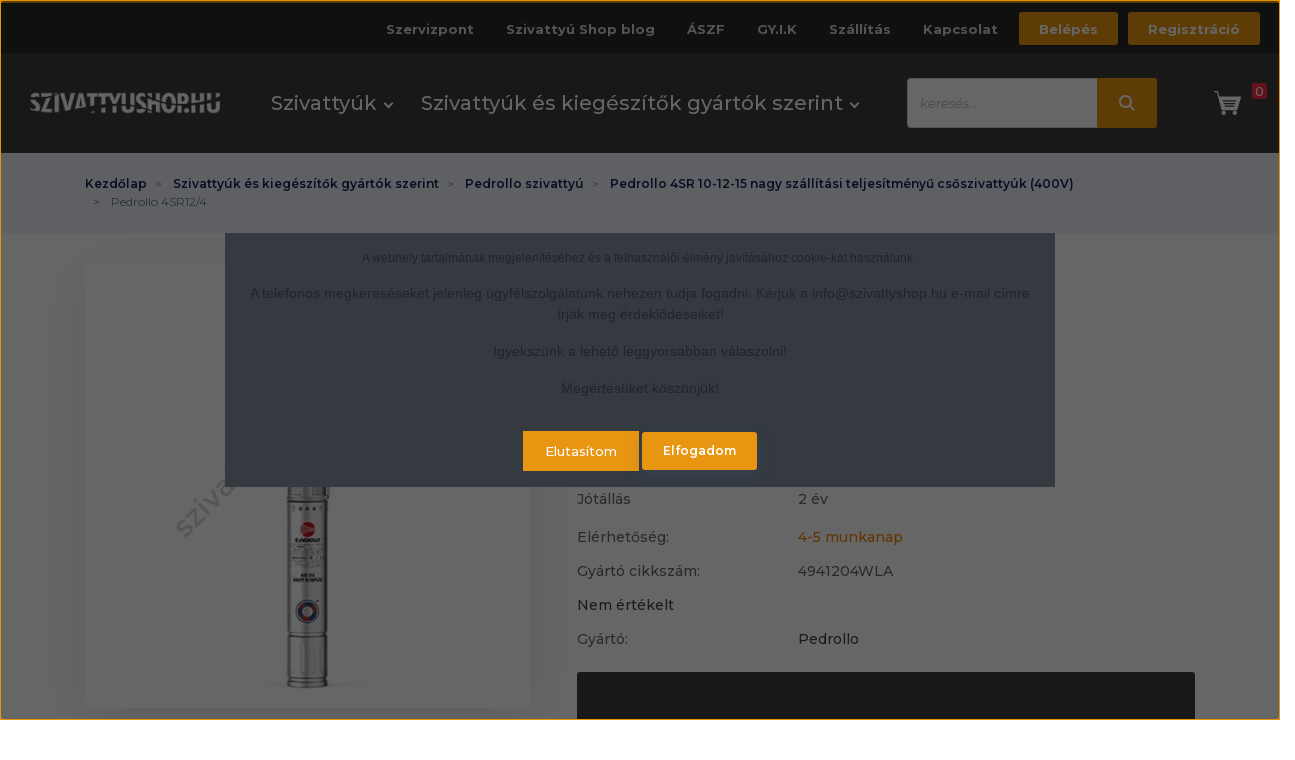

--- FILE ---
content_type: text/html; charset=UTF-8
request_url: https://szivattyushop.hu/pedrollo-4sr124-58714
body_size: 31884
content:

<!DOCTYPE html>
<html lang="hu" dir="ltr">
<head>
    <title>Pedrollo 4SR12/4 246.650 Ft-ért. Gyors szállítással.</title>
    <meta charset="utf-8">
    <meta name="description" content="Pedrollo 4SR12/4 246.650 Ft-ért!  Szakértő kollégáink készséggel segítenek Önnek Pedrollo 4SR 10-12-15 nagy szállítási teljesítményű csőszivattyúk (400V) kiválasztásában! Készletünktől függően akár már holnap átveheti otthonában. Magyarországra gyors szállítással! Kattintson és nézze meg van e raktáron a Pedrollo 4SR12/4.">
    <meta name="robots" content="index, follow">
    <link rel="image_src" href="https://szivattyushop.cdn.shoprenter.hu/custom/szivattyushop/image/data/product/pedrollo/pedrollo-kepek/pedrollo-4sr-n-csoszivattyu.jpg.webp?lastmod=1705063214.1677787184">
    <meta property="og:title" content="Pedrollo 4SR12/4" />
    <meta property="og:type" content="product" />
    <meta property="og:url" content="https://szivattyushop.hu/pedrollo-4sr124-58714" />
    <meta property="og:image" content="https://szivattyushop.cdn.shoprenter.hu/custom/szivattyushop/image/cache/w1719h900q100/product/pedrollo/pedrollo-kepek/pedrollo-4sr-n-csoszivattyu.jpg.webp?lastmod=1705063214.1677787184" />
    <meta property="og:description" content="  Feszültség 3x400 V  Teljesítmény 1100 W  Emelőmagasság 24-8 m  Szállítási teljesítmény 50-300 liter/perc  Jótállás 2 év   " />
    <link href="https://szivattyushop.cdn.shoprenter.hu/custom/szivattyushop/image/data/src_2022/shop-favicon-32.png?lastmod=1670833023.1677787184" rel="icon" />
    <link href="https://szivattyushop.cdn.shoprenter.hu/custom/szivattyushop/image/data/src_2022/shop-favicon-32.png?lastmod=1670833023.1677787184" rel="apple-touch-icon" />
    <base href="https://szivattyushop.hu:443" />
    <meta name="google-site-verification" content="W0fREzo3dzXE2rHYKq5-J8b0eZJBOIyLc1vIP85JNaI" />

    <meta name="viewport" content="width=device-width initial-scale=1, maximum-scale=1, user-scalable=0">
            <link href="https://szivattyushop.hu/pedrollo-4sr124-58714" rel="canonical">
    
            
                    
            	<link rel="preconnect" href="https://fonts.googleapis.com">
	<link rel="preconnect" href="https://fonts.gstatic.com" crossorigin>
	<link href="https://fonts.googleapis.com/css2?family=Montserrat:ital,wght@0,100;0,200;0,300;0,400;0,500;0,600;0,700;1,100;1,200;1,300;1,400;1,500;1,600;1,700&display=swap" rel="stylesheet">
	<link rel="preconnect" href="https://fonts.googleapis.com">
<link rel="preconnect" href="https://fonts.gstatic.com" crossorigin>
<link href="https://fonts.googleapis.com/css2?family=Asap:ital,wght@0,400;0,500;0,600;0,700;1,400;1,500;1,600;1,700&display=swap" rel="stylesheet">
    <link href="https://cdnjs.cloudflare.com/ajax/libs/fancybox/3.5.7/jquery.fancybox.min.css" rel="stylesheet" />

            <link rel="stylesheet" href="https://szivattyushop.cdn.shoprenter.hu/custom/szivattyushop/catalog/view/theme/starter_1/style/1726222080.1582880535.1749217622.1763721956.css?v=null.1677787184" media="screen">
            <link rel="stylesheet" href="https://szivattyushop.cdn.shoprenter.hu/custom/szivattyushop/catalog/view/theme/starter_1/stylesheet/stylesheet.css?v=1763721956" media="screen">
        <script>
        window.nonProductQuality = 100;
    </script>
    <script src="//ajax.googleapis.com/ajax/libs/jquery/1.10.2/jquery.min.js"></script>
    <script>window.jQuery || document.write('<script src="https://szivattyushop.cdn.shoprenter.hu/catalog/view/javascript/jquery/jquery-1.10.2.min.js?v=1484139539"><\/script>');</script>
    <script src="//cdn.jsdelivr.net/npm/slick-carousel@1.8.1/slick/slick.min.js"></script>

            
    
    <!-- Header JavaScript codes -->
            <script src="https://szivattyushop.cdn.shoprenter.hu/web/compiled/js/countdown.js?v=1769511901"></script>
                    <script src="https://szivattyushop.cdn.shoprenter.hu/web/compiled/js/base.js?v=1769511901"></script>
                    <script src="https://szivattyushop.cdn.shoprenter.hu/web/compiled/js/before_starter2_head.js?v=1769511901"></script>
                    <script src="https://szivattyushop.cdn.shoprenter.hu/web/compiled/js/before_starter2_productpage.js?v=1769511901"></script>
                    <script src="https://szivattyushop.cdn.shoprenter.hu/web/compiled/js/productreview.js?v=1769511901"></script>
                    <script src="https://szivattyushop.cdn.shoprenter.hu/web/compiled/js/nanobar.js?v=1769511901"></script>
                    <!-- Header jQuery onLoad scripts -->
    <script>window.countdownFormat='%D:%H:%M:%S';var BASEURL='https://szivattyushop.hu';Currency={"symbol_left":"","symbol_right":" Ft","decimal_place":0,"decimal_point":",","thousand_point":".","currency":"HUF","value":1};var ShopRenter=ShopRenter||{};ShopRenter.product={"id":58714,"sku":"4941204WLA","currency":"HUF","unitName":"db","price":246650,"name":"Pedrollo 4SR12\/4","brand":"Pedrollo","currentVariant":[],"parent":{"id":58714,"sku":"4941204WLA","unitName":"db","price":246650,"name":"Pedrollo 4SR12\/4"}};$(document).ready(function(){});$(window).load(function(){});</script><!--Custom header scripts--><script id="barat_hud_sr_script">var hst=document.createElement("script");hst.src="//admin.fogyasztobarat.hu/h-api.js";hst.type="text/javascript";hst.setAttribute("data-id","SFFE2JRW");hst.setAttribute("id","fbarat");var hs=document.getElementById("barat_hud_sr_script");hs.parentNode.insertBefore(hst,hs);</script><script src="https://szivattyushop.cdn.shoprenter.hu/web/compiled/js/vue/manifest.bundle.js?v=1769511899"></script><script>var ShopRenter=ShopRenter||{};ShopRenter.onCartUpdate=function(callable){document.addEventListener('cartChanged',callable)};ShopRenter.onItemAdd=function(callable){document.addEventListener('AddToCart',callable)};ShopRenter.onItemDelete=function(callable){document.addEventListener('deleteCart',callable)};ShopRenter.onSearchResultViewed=function(callable){document.addEventListener('AuroraSearchResultViewed',callable)};ShopRenter.onSubscribedForNewsletter=function(callable){document.addEventListener('AuroraSubscribedForNewsletter',callable)};ShopRenter.onCheckoutInitiated=function(callable){document.addEventListener('AuroraCheckoutInitiated',callable)};ShopRenter.onCheckoutShippingInfoAdded=function(callable){document.addEventListener('AuroraCheckoutShippingInfoAdded',callable)};ShopRenter.onCheckoutPaymentInfoAdded=function(callable){document.addEventListener('AuroraCheckoutPaymentInfoAdded',callable)};ShopRenter.onCheckoutOrderConfirmed=function(callable){document.addEventListener('AuroraCheckoutOrderConfirmed',callable)};ShopRenter.onCheckoutOrderPaid=function(callable){document.addEventListener('AuroraOrderPaid',callable)};ShopRenter.onCheckoutOrderPaidUnsuccessful=function(callable){document.addEventListener('AuroraOrderPaidUnsuccessful',callable)};ShopRenter.onProductPageViewed=function(callable){document.addEventListener('AuroraProductPageViewed',callable)};ShopRenter.onMarketingConsentChanged=function(callable){document.addEventListener('AuroraMarketingConsentChanged',callable)};ShopRenter.onCustomerRegistered=function(callable){document.addEventListener('AuroraCustomerRegistered',callable)};ShopRenter.onCustomerLoggedIn=function(callable){document.addEventListener('AuroraCustomerLoggedIn',callable)};ShopRenter.onCustomerUpdated=function(callable){document.addEventListener('AuroraCustomerUpdated',callable)};ShopRenter.onCartPageViewed=function(callable){document.addEventListener('AuroraCartPageViewed',callable)};ShopRenter.customer={"userId":0,"userClientIP":"18.191.158.107","userGroupId":8,"customerGroupTaxMode":"gross","customerGroupPriceMode":"gross_net_tax","email":"","phoneNumber":"","name":{"firstName":"","lastName":""}};ShopRenter.theme={"name":"szivattyushop_2022_sr","family":"starter","parent":""};ShopRenter.shop={"name":"szivattyushop","locale":"hu","currency":{"code":"HUF","rate":1},"domain":"szivattyushop.myshoprenter.hu"};ShopRenter.page={"route":"product\/product","queryString":"pedrollo-4sr124-58714"};ShopRenter.formSubmit=function(form,callback){callback();};let loadedAsyncScriptCount=0;function asyncScriptLoaded(position){loadedAsyncScriptCount++;if(position==='body'){if(document.querySelectorAll('.async-script-tag').length===loadedAsyncScriptCount){if(/complete|interactive|loaded/.test(document.readyState)){document.dispatchEvent(new CustomEvent('asyncScriptsLoaded',{}));}else{document.addEventListener('DOMContentLoaded',()=>{document.dispatchEvent(new CustomEvent('asyncScriptsLoaded',{}));});}}}}</script><script type="text/javascript"src="https://szivattyushop.cdn.shoprenter.hu/web/compiled/js/vue/customerEventDispatcher.bundle.js?v=1769511899"></script>                <script>window["bp"]=window["bp"]||function(){(window["bp"].q=window["bp"].q||[]).push(arguments);};window["bp"].l=1*new Date();scriptElement=document.createElement("script");firstScript=document.getElementsByTagName("script")[0];scriptElement.async=true;scriptElement.src='https://pixel.barion.com/bp.js';firstScript.parentNode.insertBefore(scriptElement,firstScript);window['barion_pixel_id']='BP-MuzswoBWFl-E0';bp('init','addBarionPixelId','BP-MuzswoBWFl-E0');</script><noscript>
    <img height="1" width="1" style="display:none" alt="Barion Pixel" src="https://pixel.barion.com/a.gif?ba_pixel_id='BP-MuzswoBWFl-E0'&ev=contentView&noscript=1">
</noscript>
                        <script type="text/javascript" src="https://szivattyushop.cdn.shoprenter.hu/web/compiled/js/vue/fullBarionPixel.bundle.js?v=1769511899"></script>


            
            <script>window.dataLayer=window.dataLayer||[];function gtag(){dataLayer.push(arguments)};var ShopRenter=ShopRenter||{};ShopRenter.config=ShopRenter.config||{};ShopRenter.config.googleConsentModeDefaultValue="denied";</script>                        <script type="text/javascript" src="https://szivattyushop.cdn.shoprenter.hu/web/compiled/js/vue/googleConsentMode.bundle.js?v=1769511899"></script>

            
            <script type="text/javascript"src="https://szivattyushop.cdn.shoprenter.hu/web/compiled/js/vue/dataLayer.bundle.js?v=1769511899"></script>
            
            
            <meta name="google-site-verification" content="YZrcRR3pTaitfVvh_DqbdEpoxacDqsL0pipKjzRKuEU"/>

                <!--Global site tag(gtag.js)--><script async src="https://www.googletagmanager.com/gtag/js?id=AW-17044627102"></script><script>window.dataLayer=window.dataLayer||[];function gtag(){dataLayer.push(arguments);}
gtag('js',new Date());gtag('config','AW-17044627102');</script>    
    
</head>
<body id="body" class="page-body product-page-body starter_1-body desktop-device-body" role="document">
<script>var bodyComputedStyle=window.getComputedStyle(document.body);ShopRenter.theme.breakpoints={'xs':parseInt(bodyComputedStyle.getPropertyValue('--breakpoint-xs')),'sm':parseInt(bodyComputedStyle.getPropertyValue('--breakpoint-sm')),'md':parseInt(bodyComputedStyle.getPropertyValue('--breakpoint-md')),'lg':parseInt(bodyComputedStyle.getPropertyValue('--breakpoint-lg')),'xl':parseInt(bodyComputedStyle.getPropertyValue('--breakpoint-xl'))}</script>
                    

<!-- cached --><div class="Fixed nanobar js-nanobar-first-login">
    <div class="container nanobar-container">
        <div class="row flex-column flex-sm-row">
            <div class="col-12 col-lg-8 nanobar-text align-self-center text-center text-lg-right">
                <p><span style="font-size:12px;"><span style="font-family:verdana,geneva,sans-serif;"><span style="font-variant-ligatures: normal; orphans: 2; widows: 2;">A webhely tartalmának megjelenítéséhez és a felhasználói élmény javításához cookie-kat használunk. </span></span></span>
</p>
<p><span style="font-size:14px;"><span style="font-family:verdana,geneva,sans-serif;">A telefonos megkereséseket jelenleg ügyfélszolgálatunk nehezen tudja fogadni. Kérjük a info@szivattyshop.hu e-mail címre írják meg érdeklődéseiket! </span></span>
</p>
<p><span style="font-size:14px;"><span style="font-family:verdana,geneva,sans-serif;">Igyekszünk a lehető leggyorsabban válaszolni!</span></span>
</p>
<p><span style="font-size:14px;"><span style="font-family:verdana,geneva,sans-serif;">Megértésüket köszönjük!</span></span>
</p>
            </div>
            <div class="col-12 col-lg-4 nanobar-buttons mt-3 m-lg-0 text-center text-lg-right">
                                    <button id="nanobar-reject-button" class="btn btn-secondary">
                        Elutasítom
                    </button>
                                <a href="" class="btn btn-primary nanobar-btn js-nanobar-close" data-marketing-cookie-status="true">
                    Elfogadom
                </a>
            </div>
        </div>
    </div>
</div>

<script>
    (function ($) {
        $(document).ready(function () {
            new AuroraNanobar.FirstLogNanobar(jQuery('.js-nanobar-first-login'), 'modal');
        });
    })(jQuery);
</script>
<!-- /cached -->

                <!-- page-wrap -->

                <div class="page-wrap">
                                                
    <header class="sticky-header">
                    <div class="header-top-line">
                <div class="container">
                    <div class="header-top d-flex">
                        <div class="header-top-left d-flex align-items-center">
							<div id="section-szivattyubolt_header_phone" class="section-wrapper ">
    
    




</div>
                            
                            
                        </div>
                        <div class="header-top-right d-flex ml-auto">
                            <!-- cached -->
    <ul class="nav headermenu-list">
                    <li class="nav-item">
                <a
                    href="https://szivattyushop.hu/szivattyushop-szervizpont"
                    target="_self"
                    class="nav-link"
                    title="Szervizpont"
                >
                    Szervizpont
                </a>
                            </li>
                    <li class="nav-item">
                <a
                    href="https://szivattyushop.hu/szivattyu-shop-blog"
                    target="_self"
                    class="nav-link"
                    title="Szivattyú Shop blog"
                >
                    Szivattyú Shop blog
                </a>
                            </li>
                    <li class="nav-item">
                <a
                    href="https://szivattyushop.hu/aszf-54"
                    target="_self"
                    class="nav-link"
                    title="ÁSZF"
                >
                    ÁSZF
                </a>
                            </li>
                    <li class="nav-item">
                <a
                    href="https://szivattyushop.hu/gyik-55"
                    target="_self"
                    class="nav-link"
                    title="GY.I.K"
                >
                    GY.I.K
                </a>
                            </li>
                    <li class="nav-item">
                <a
                    href="https://szivattyushop.hu/fizetes-szallitas"
                    target="_self"
                    class="nav-link"
                    title="Szállítás"
                >
                    Szállítás
                </a>
                            </li>
                    <li class="nav-item">
                <a
                    href="https://szivattyushop.hu/index.php?route=information/contact"
                    target="_self"
                    class="nav-link"
                    title="Kapcsolat"
                >
                    Kapcsolat
                </a>
                            </li>
            </ul>
    <!-- /cached -->
                            <!-- cached -->
    <ul class="nav login-list">
                    <li class="nav-item">
                <a class="nav-link" href="index.php?route=account/login" title="Belépés">
                    Belépés
                </a>
            </li>
            <li class="nav-item">
                <a class="nav-link" href="index.php?route=account/create" title="Regisztráció">
                    Regisztráció
                </a>
            </li>
            </ul>
<!-- /cached -->
                        </div>
                    </div>
                </div>
            </div>
            <div class="header-bottom-line">
                <div class="container">
                    <div class="header-bottom">
                        <nav class="navbar navbar-expand-lg justify-content-between">
							<button id="js-hamburger-icon" class="nav-link btn btn-link p-0">
                    		<div class="hamburger-icon position-relative">
                        		<div class="hamburger-icon-line position-absolute line-1"></div>
                        		<div class="hamburger-icon-line position-absolute line-2"></div>
                        		<div class="hamburger-icon-line position-absolute line-3"></div>
                    		</div>
                    		<div class="mobile-menu-title pt-1">Menü</div>
                		</button>
                            <!-- cached -->
    <a class="navbar-brand" href="/"><img style="border: 0; max-width: 220px;" src="https://szivattyushop.cdn.shoprenter.hu/custom/szivattyushop/image/cache/w220h100m00/src_2022/logo_szivattyushop.png?v=1669916749" title="Szivattyushop.hu Szivattyú webáruház, Szivattyú webshop" alt="Szivattyushop.hu Szivattyú webáruház, Szivattyú webshop" /></a>
<!-- /cached -->
                            


                    
            <div id="module_category_wrapper" class="module-category-wrapper">
    
    <div id="category" class="module content-module header-position category-module" >
                <div class="module-body">
                        <div id="category-nav">
            


<ul class="nav nav-pills category category-menu sf-menu sf-horizontal cached">
    <li id="cat_8622" class="nav-item item category-list module-list parent even dropDownParent align-1">
    <a href="https://szivattyushop.hu/szivattyuk" class="nav-link">
                Szivattyúk
    </a>
    <div class="children js-subtree-dropdown subtree-dropdown">
        <div style="width: 1320px; height: 380px" class="subtree-dropdown-inner p-3">
            <style type="text/css">.bg{
   background:URL("https://szivattyushop.hu/custom/szivattyushop/image/data/menu/dropdown-menu-szivattyu.jpg");
   background-repeat: no-repeat;
   background-position: right;
   width: 100% !important;
   height: 100% !important;
}
  .oszlop{
   column-count: 1;
   margin:10px;}
</style>
<div class="row bg">
	<div class="oszlop">
		<div class="gomb"><a href="/szivattyuk/akcios-szivattyu">Akciós szivattyú</a>
		</div>
		<div class="gomb"><a href="/szivattyuk/hazi-vizmu-hazi-vizellato">Házi vízmű, házi vízellátó</a>
		</div>
		<div class="gomb"><a href="/szivattyuk/keringeto-szivattyu-futesi-keringeto-szivattyu">Keringető szivattyú</a>
		</div>
		<div class="gomb"><a href="/szivattyuk/kerti-szivattyu-onfelszivo-szivattyu">Kerti szivattyú, önfelszívó szivattyú</a>
		</div>
		<div class="gomb"><a href="/szivattyuk/asottkut-szivattyu">Ásottkút szivattyú</a>
		</div>
		<div class="gomb"><a href="/szivattyuk/buvarszivattyu-csoszivattyu">Búvárszivattyú, csőkút szivattyú</a>
		</div>
		<div class="gomb"><a href="/szivattyuk/hidrofor-tartaly">Hidrofor tartály, Tágulási tartály</a>
		</div>
		<div class="gomb"><a href="/szivattyuk/futesi-tagulasi-tartaly">Fűtési tágulási tartály</a>
		</div>
		<div class="gomb"><a href="/szivattyuk/kiegeszito">Kiegészítő</a>
		</div>
		<div class="gomb"><a href="/szivattyuk/szivattyu-vezerles">Szivattyú vezérlés</a>
		</div>
		<div class="gomb"><a href="/szivattyuk/szuro-szurohaz">Szűrő, szűrőház</a>
		</div>
		<div class="gomb"><a href="/szivattyuk/zagyszivattyuk">Zagyszivattyúk</a>
		</div>
	</div>
	<div class="oszlop">
		<div class="gomb"><a href="/szivattyuk/daralos-szennyvizszivattyu">Darálós szennyvízszivattyú</a>
		</div>
		<div class="gomb"><a href="/szivattyuk/szennyvizszivattyu">Szennyvízszivattyú</a>
		</div>
		<div class="gomb"><a href="/szivattyuk/kis-atemelo-berendezes">Kis átemelő berendezés</a>
		</div>
		<div class="gomb"><a href="/szivattyuk/szennyvizatemelo-telep">Szennyvízátemelő telep</a>
		</div>
		<div class="gomb"><a href="/szivattyuk/centrifugal-szivattyu">Centrifugál szivattyú</a>
		</div>
		<div class="gomb"><a href="/szivattyuk/szabvanyositott-karimas-monoblokk-centrifugal-szivattyu">Szabványosított karimás monoblokk szivattyúk</a>
		</div>
		<div class="gomb"><a href="/szennyezettviz-szivattyu">Szennyezettvíz szivattyú (Merülő)</a>
		</div>
		<div class="gomb"><a href="/szivattyuk/szennyezettviz-szivattyu-felszini">Szennyezettvíz szivattyú (Felszíni)</a>
		</div>
		<div class="gomb"><a href="/szivattyuk/viztelenito-szivattyu">Víztelenítő szivattyú</a>
		</div>
		<div class="gomb"><a href="/szivattyuk/zsompszivattyu">Zsompszivattyú</a>
		</div>
		<div class="gomb"><a href="/szivattyuk/medence-vizforgato">Medence vízforgató</a>
		</div>
		<div class="gomb"><a href="/szivattyuk/szolar-tagulasi-tartaly">Szolár tágulási tartály</a>
		</div>
	</div>
	<div class="oszlop">
		<div class="gomb"><a href="/szivattyuk/uzemanyag-szivattyu">Üzemanyag szivattyú</a>
		</div>
		<div class="gomb"><a href="/szivattyuk/elelmiszer-ipari-szivattyu">Élelmiszer ipari szivattyú</a>
		</div>
		<div class="gomb"><a href="/szivattyuk/periferikus-szivattyu">Periférikus szivattyú</a>
		</div>
		<div class="gomb"><a href="/szivattyuk/benzinmotoros-szivattyu">Benzinmotoros szivattyú</a>
		</div>
		<div class="gomb"><a href="/szivattyuk/napelemes-szivattyu">Napelemes szivattyú</a>
		</div>
		<div class="gomb"><a href="/szivattyuk/fuggoleges-tengelyu-nyomasfokozo-szivattyu">Függőleges tengelyű nyomásfokozó szivattyú</a>
		</div>
		<div class="gomb"><a href="/szivattyuk/in-line-szivattyu">In-line szivattyú</a>
		</div>
		<div class="gomb"><a href="/szivattyuk/rozsdamentes-szivattyuk">Rozsdamentes szivattyúk</a>
		</div>
		<div class="gomb"><a href="/szivattyuk/szivattyuk-maskent">Szivattyúk más megnevezéssel</a>
		</div>
	</div>
</div>
        </div>
    </div>
</li><li id="cat_8625" class="nav-item item category-list module-list parent odd dropDownParent align-1">
    <a href="https://szivattyushop.hu/szivattyuk-gyartok-szerint" class="nav-link">
                Szivattyúk és kiegészítők gyártók szerint
    </a>
    <div class="children js-subtree-dropdown subtree-dropdown">
        <div style="width: 1320px; height: 380px" class="subtree-dropdown-inner p-3">
            <style type="text/css">.bg2{
   background:URL("https://szivattyushop.hu/custom/szivattyushop/image/data/menu/gyartok.jpg");
   background-repeat: no-repeat;
   background-position: right;
   width: 100% !important;
   height: 100% !important;
}
  .oszlop2{
   column-count: 1;
   margin:10px;}
</style>
<div class="row bg2">
	<div class="oszlop2">
		<div><a class="gomb2" href="/szivattyuk-gyartok-szerint/pedrollo-szivattyu">Pedrollo szivattyú </a>
		</div>
		<div><a class="gomb2" href="/szivattyuk-gyartok-szerint/leo-szivattyu">Leo szivattyú </a>
		</div>
		<div><a class="gomb2" href="/szivattyuk-gyartok-szerint/lowara-szivattyu">Lowara szivattyú </a>
		</div>
		<div><a class="gomb2" href="/szivattyuk-gyartok-szerint/grundfos-szivattyu">Grundfos szivattyú </a>
		</div>
		<div><a class="gomb2" href="/szivattyuk-gyartok-szerint/foras-szivattyu">Foras szivattyú </a>
		</div>
		<div><a class="gomb2" href="/szivattyuk-gyartok-szerint/elpumps-szivattyu">Elpumps szivattyú </a>
		</div>
		<div><a class="gomb2" href="/szivattyuk-gyartok-szerint/tsurumi-szivattyu">Tsurumi szivattyú </a>
		</div>
		<div><a class="gomb2" href="/szivattyuk-gyartok-szerint/imp-pumps-szivattyu">IMP Pumps szivattyú</a>
		</div>
		<div><a class="gomb2" href="/szivattyuk-gyartok-szerint/calpeda-szivattyu">Calpeda szivattyú </a>
		</div>
		<div><a class="gomb2" href="/szivattyuk-gyartok-szerint/al-ko-szivattyu">Al-ko szivattyú </a>
		</div>
		<div><a class="gomb2" href="/szivattyuk-gyartok-szerint/ebara-szivattyu">Ebara szivattyú </a>
		</div>
		<div><a class="gomb2" href="/szivattyuk-gyartok-szerint/italtecnica">Italtecnica </a>
		</div>
	</div>
	<div class="oszlop2">
		<div><a class="gomb2" href="/szivattyuk-gyartok-szerint/aquasystem-tartaly">Aquasystem tartály </a>
		</div>
		<div><a class="gomb2" href="/szivattyuk-gyartok-szerint/varem-tartaly">Varem tartály </a>
		</div>
		<div><a class="gomb2" href="/szivattyuk-gyartok-szerint/varem-aquafill-tartaly">Aquafill tartály </a>
		</div>
		<div><a class="gomb2" href="/szivattyuk-gyartok-szerint/global-water-solutions-tartaly">Global Water Solutions tartály </a>
		</div>
		<div><a class="gomb2" href="/szivattyuk-gyartok-szerint/piusi-szivattyu">Piusi szivattyú </a>
		</div>
		<div><a class="gomb2" href="/szivattyuk-gyartok-szerint/wilo-szivattyu">Wilo szivattyú </a>
		</div>
		<div><a class="gomb2" href="/szivattyuk-gyartok-szerint/evak-szivattyu">EVAK szivattyú </a>
		</div>
		<div><a class="gomb2" href="/szivattyuk-gyartok-szerint/zenit-szivattyu">Zenit szivattyú </a>
		</div>
		<div><a class="gomb2" href="/szivattyuk-gyartok-szerint/jiadi-szivattyu">Jiadi szivattyú </a>
		</div>
		<div><a class="gomb2" href="/szivattyuk-gyartok-szerint/tellarini-szivattyu">Tellarini szivattyú </a>
		</div>
		<div><a class="gomb2" href="/szivattyuk-gyartok-szerint/pm-technology">PM Technology </a>
		</div>
		<div><a class="gomb2" href="/szivattyuk-gyartok-szerint/water-technologies-szivattyu">Water Technologies szivattyú </a>
		</div>
	</div>
	<div class="oszlop2">
		<div><a class="gomb2" href="/szivattyuk-gyartok-szerint/koshin-szivattyu">Koshin szivattyú </a>
		</div>
		<div><a class="gomb2" href="/szivattyuk-gyartok-szerint/pentax-szivattyu">Pentax szivattyú </a>
		</div>
		<div><a class="gomb2" href="/szivattyuk-gyartok-szerint/dab-szivattyu">Dab szivattyú </a>
		</div>
		<div><a class="gomb2" href="/szivattyuk-gyartok-szerint/hayward-szivattyu">Hayward szivattyú</a>
		</div>
		<div><a class="gomb2" href="/szivattyuk-gyartok-szerint/rover-szivattyu">Rover szivattyú</a>
		</div>
		<div><a class="gomb2" href="/szivattyuk-gyartok-szerint/zds-szivattyu">ZDS szivattyú </a>
		</div>
		<div><a class="gomb2" href="/szivattyuk-gyartok-szerint/ur-szivattyu">UR szivattyú </a>
		</div>
		<div><a class="gomb2" href="/szivattyuk-gyartok-szerint/kopro-szivattyu">Kopro szivattyú </a>
		</div>
		<div><a class="gomb2" href="/szivattyuk-gyartok-szerint/speroni-szivattyu">Speroni szivattyú</a>
		</div>
		<div><a class="gomb2" href="/szivattyuk-gyartok-szerint/sanipump">Sanipump </a>
		</div>
		<div><a class="gomb2" href="/szivattyuk-gyartok-szerint/jimten-szivattyu">Jimten szennyvízátemelő</a>
		</div>
	</div>
</div>
        </div>
    </div>
</li>
</ul>

<script>$(function(){$("ul.category").superfish({animation:{opacity:'show'},popUpSelector:"ul.category,ul.children,.js-subtree-dropdown",delay:400,speed:'normal',hoverClass:'js-sf-hover'});});</script>        </div>
            </div>
                                </div>
    
            </div>
    
                            
<div class="dropdown search-module d-flex">
    <div class="input-group">
        <input class="form-control disableAutocomplete" type="text" placeholder="keresés..." value=""
               id="filter_keyword" 
               onclick="this.value=(this.value==this.defaultValue)?'':this.value;"/>
        <div class="input-group-append">
            <button class="btn btn-link" onclick="moduleSearch();">
                <svg width="16" height="16" viewBox="0 0 16 16" fill="currentColor" xmlns="https://www.w3.org/2000/svg">
    <path d="M11.7417 10.3275C12.529 9.25236 12.9999 7.93169 12.9999 6.49999C12.9999 2.91602 10.0839 0 6.49996 0C2.91599 0 0 2.91602 0 6.49999C0 10.084 2.91602 13 6.49999 13C7.93169 13 9.25248 12.529 10.3277 11.7416L14.586 15.9999L16 14.5859C16 14.5858 11.7417 10.3275 11.7417 10.3275ZM6.49999 11C4.01854 11 2.00001 8.98143 2.00001 6.49999C2.00001 4.01854 4.01854 2.00001 6.49999 2.00001C8.98143 2.00001 11 4.01854 11 6.49999C11 8.98143 8.9814 11 6.49999 11Z" fill="#FFFF"/>
</svg>

            </button>
        </div>
    </div>

    <input type="hidden" id="filter_description" value="0"/>
    <input type="hidden" id="search_shopname" value="szivattyushop"/>
    <div id="results" class="dropdown-menu search-results p-0"></div>
</div>



                        	<div id="js-cart">
                            	<hx:include src="/_fragment?_path=_format%3Dhtml%26_locale%3Den%26_controller%3Dmodule%252Fcart&amp;_hash=ypuc0gIe%2BjzS8g1qXNCjyUoq%2FOo50ieZRzqavBt7djI%3D"></hx:include>
                        	</div>
                        </nav>
                    </div>
                </div>
            </div>
            </header>

                            
            <main class="has-sticky">
                            
    	<div class="pathway">
		<div class="container">
			        <nav aria-label="breadcrumb">
        <ol class="breadcrumb" itemscope itemtype="https://schema.org/BreadcrumbList">
                            <li class="breadcrumb-item"  itemprop="itemListElement" itemscope itemtype="https://schema.org/ListItem">
                                            <a itemprop="item" href="https://szivattyushop.hu">
                            <span itemprop="name">Kezdőlap</span>
                        </a>
                    
                    <meta itemprop="position" content="1" />
                </li>
                            <li class="breadcrumb-item"  itemprop="itemListElement" itemscope itemtype="https://schema.org/ListItem">
                                            <a itemprop="item" href="https://szivattyushop.hu/szivattyuk-gyartok-szerint">
                            <span itemprop="name">Szivattyúk és kiegészítők gyártók szerint</span>
                        </a>
                    
                    <meta itemprop="position" content="2" />
                </li>
                            <li class="breadcrumb-item"  itemprop="itemListElement" itemscope itemtype="https://schema.org/ListItem">
                                            <a itemprop="item" href="https://szivattyushop.hu/szivattyuk-gyartok-szerint/pedrollo-szivattyu">
                            <span itemprop="name">Pedrollo szivattyú</span>
                        </a>
                    
                    <meta itemprop="position" content="3" />
                </li>
                            <li class="breadcrumb-item"  itemprop="itemListElement" itemscope itemtype="https://schema.org/ListItem">
                                            <a itemprop="item" href="https://szivattyushop.hu/szivattyuk-gyartok-szerint/pedrollo-szivattyu/pedrollo-4sr">
                            <span itemprop="name">Pedrollo 4SR 10-12-15 nagy szállítási teljesítményű csőszivattyúk (400V)</span>
                        </a>
                    
                    <meta itemprop="position" content="4" />
                </li>
                            <li class="breadcrumb-item active" aria-current="page" itemprop="itemListElement" itemscope itemtype="https://schema.org/ListItem">
                                            <span itemprop="name">Pedrollo 4SR12/4</span>
                    
                    <meta itemprop="position" content="5" />
                </li>
                    </ol>
    </nav>


		</div>
	</div>

    <div class="">
        
        <div class="row">
            <section class="col one-column-content">
                <div class="flypage" itemscope itemtype="//schema.org/Product">
                                            <div class="page-head">
                                                    </div>
                    
                                            <div class="page-body">
                            <div class="container">
    <section class="product-page-top">
        <form action="https://szivattyushop.hu/index.php?route=checkout/cart" method="post" enctype="multipart/form-data" id="product">
            <div class="row">
                <div class="col-md-5 product-page-left">
                    <div class="product-image-box">
                        <div class="product-image position-relative">
                                

<div class="product_badges horizontal-orientation">
    </div>


<div id="product-image-container">
        <div class="product-image-main" >
        <a href="https://szivattyushop.cdn.shoprenter.hu/custom/szivattyushop/image/cache/w900h900wt1q100/product/pedrollo/pedrollo-kepek/pedrollo-4sr-n-csoszivattyu.jpg.webp?lastmod=1705063214.1677787184"
           title="Kép 1/1 - Pedrollo 4SR12/4"
           data-caption="Kép 1/1 - Pedrollo 4SR12/4"
           class="product-image-link fancybox-product" id="product-image-link"
           data-fancybox="images"
        >
            <img class="product-image-element img-fluid" itemprop="image" src="https://szivattyushop.cdn.shoprenter.hu/custom/szivattyushop/image/cache/w545h545wt1q100/product/pedrollo/pedrollo-kepek/pedrollo-4sr-n-csoszivattyu.jpg.webp?lastmod=1705063214.1677787184" data-index="0" title="Pedrollo 4SR12/4" alt="Pedrollo 4SR12/4" id="image"/>
        </a>
    </div>
                </div>

<script>$(document).ready(function(){var $productMainImage=$('.product-image-main');var $productImageLink=$('#product-image-link');var $productImage=$('#image');var $productImageVideo=$('#product-image-video');var $productSecondaryImage=$('.product-secondary-image');var imageTitle=$productImageLink.attr('title');$('.product-images').slick({slidesToShow:4,slidesToScroll:1,draggable:false,infinite:false,focusOnSelect:false});$productSecondaryImage.on('click',function(){$productImage.attr('src',$(this).data('secondary_src'));$productImage.attr('data-index',$(this).data('index'));$productImageLink.attr('href',$(this).data('popup'));$productSecondaryImage.removeClass('thumb-active');$(this).addClass('thumb-active');if($productImageVideo.length){if($(this).data('video_image')){$productMainImage.hide();$productImageVideo.show();}else{$productImageVideo.hide();$productMainImage.show();}}});$productImageLink.on('click',function(){$(this).attr("title",imageTitle);$.fancybox.open([{"src":"https:\/\/szivattyushop.cdn.shoprenter.hu\/custom\/szivattyushop\/image\/cache\/w900h900wt1q100\/product\/pedrollo\/pedrollo-kepek\/pedrollo-4sr-n-csoszivattyu.jpg.webp?lastmod=1705063214.1677787184","opts":{"caption":"K\u00e9p 1\/1 - Pedrollo 4SR12\/4"}}],{index:$productImageLink.find('img').attr('data-index'),tpl:{next:'<a title="Következő" class="fancybox-nav fancybox-next"><span></span></a>',prev:'<a title="Előző" class="fancybox-nav fancybox-prev"><span></span></a>'}});return false;});});</script>

                        </div>
						    <div id="section-szivattyubolt_product_advantages" class="section-wrapper ">
    
            <div class="product-advantages row justify-content-center">
            			                					                                            <div class="product-advantages-item" style="max-width:24%"
                             >
                            <div class="product-advantages-item-left">
                                                                    <img src="[data-uri]" data-src="https://szivattyushop.cdn.shoprenter.hu/custom/szivattyushop/image/data/src_2022/elony1.svg?v=null.1677787184" class="img-fluid home-advantage-image" title="Szállítás akár 24 órán belül"  />
                                                            </div>
                            <div class="product-advantages-item-right">
                                                                    <h6 class="product-advantage-title">
                                        Szállítás akár 24 órán belül
                                    </h6>
                                                            </div>
                        </div>
			<div class="horizontal-line">
				
			</div>
                                    					                                            <div class="product-advantages-item" style="max-width:24%"
                             >
                            <div class="product-advantages-item-left">
                                                                    <img src="[data-uri]" data-src="https://szivattyushop.cdn.shoprenter.hu/custom/szivattyushop/image/data/src_2022/elony2.svg?v=null.1677787184" class="img-fluid home-advantage-image" title="Több száz  szivattyú raktárról"  />
                                                            </div>
                            <div class="product-advantages-item-right">
                                                                    <h6 class="product-advantage-title">
                                        Több száz  szivattyú raktárról
                                    </h6>
                                                            </div>
                        </div>
			<div class="horizontal-line">
				
			</div>
                                    					                                            <div class="product-advantages-item" style="max-width:24%"
                             >
                            <div class="product-advantages-item-left">
                                                                    <img src="[data-uri]" data-src="https://szivattyushop.cdn.shoprenter.hu/custom/szivattyushop/image/data/src_2022/elony3.svg?v=null.1677787184" class="img-fluid home-advantage-image" title="Több mint húsz év tapasztalat"  />
                                                            </div>
                            <div class="product-advantages-item-right">
                                                                    <h6 class="product-advantage-title">
                                        Több mint húsz év tapasztalat
                                    </h6>
                                                            </div>
                        </div>
			<div class="horizontal-line">
				
			</div>
                                    					                                            <div class="product-advantages-item" style="max-width:24%"
                             >
                            <div class="product-advantages-item-left">
                                                                    <img src="[data-uri]" data-src="https://szivattyushop.cdn.shoprenter.hu/custom/szivattyushop/image/data/src_2022/elony4.svg?v=null.1677787184" class="img-fluid home-advantage-image" title="Garanciális szervizháttér"  />
                                                            </div>
                            <div class="product-advantages-item-right">
                                                                    <h6 class="product-advantage-title">
                                        Garanciális szervizháttér
                                    </h6>
                                                            </div>
                        </div>
			<div class="horizontal-line">
				
			</div>
                                                        </div>




</div>
    

                            <div class="position-5-wrapper">
                    <div id="socail-media" class="social-share-module d-flex">
    
</div>

            </div>

                    </div>
                                    </div>
                <div class="col-md-7 product-page-right">
                    <h1 class="page-head-title product-page-head-title position-relative">
                        <span class="product-page-product-name" itemprop="name">Pedrollo 4SR12/4</span>
                                            </h1>

                    <div class="product-cart-box">
						    <div class="position-1-wrapper">
        <table class="product-parameters table">
                            
                                <tr class="product-parameter-row product-short-description-row">
        <td colspan="2" class="param-value product-short-description">
            <table border="0" cellpadding="0" cellspacing="0" class="parameter_table"> <tbody> <tr class="feszultseg"><td>Feszültség</td> <td><span style="color:#FF0000;">3x400 V</span></td> </tr> <tr class="teljesitmeny"><td>Teljesítmény</td> <td>1100 W</td> </tr> <tr class="emelomagassag"><td>Emelőmagasság</td> <td>24-8 m</td> </tr> <tr class="szallitasi-teljesitmeny"><td>Szállítási teljesítmény</td> <td>50-300 liter/perc</td> </tr> <tr class="jotallas"><td>Jótállás</td> <td>2 év</td> </tr> </tbody> </table>
        </td>
    </tr>

                            <tr class="product-parameter-row productstock-param-row stock_status_id-5">
    <td class="param-label productstock-param">Elérhetőség:</td>
    <td class="param-value productstock-param"><span style="color:#f08408;">4-5 munkanap</span></td>
</tr>

                            <tr class="product-parameter-row manufacturersku-param-row">
    <td class="param-label manufacturersku-param">Gyártó cikkszám:</td>
    <td class="param-value manufacturersku-param">4941204WLA</td>
</tr>

                                        <tr class="product-parameter-row productrating-param-row">
        <td class="param-label productrating-param">Átlagos értékelés:</td>
        <td class="param-value productrating-param">
            <a href="javascript:{}" rel="nofollow" class="js-scroll-productreview">
                                    Nem értékelt
                            </a>
        </td>
    </tr>

                                <tr class="product-parameter-row manufacturer-param-row">
        <td class="param-label manufacturer-param">Gyártó:</td>
        <td class="param-value manufacturer-param">
                                        <a href="https://szivattyushop.hu/pedrollo-m-54">
                    <span itemprop="brand">
                        Pedrollo
                    </span>
                </a>
                    </td>
    </tr>

                            
                    </table>
    </div>

                        
                                                                            
						<div class="product-price-wrapper">
							                        		<div class="product-page-right-box product-page-price-wrapper" itemprop="offers" itemscope itemtype="//schema.org/Offer">
        <div class="product-page-price-line">
        <div>
                        <span class="product-price product-page-price">246.650 Ft</span>
                            <span class="postfix"> (194.213 Ft + ÁFA)</span>
                    </div>
                <meta itemprop="price" content="246650"/>
        <meta itemprop="priceValidUntil" content="2027-01-28"/>
        <meta itemprop="pricecurrency" content="HUF"/>
        <meta itemprop="category" content="Pedrollo 4SR 10-12-15 nagy szállítási teljesítményű csőszivattyúk (400V)"/>
        <link itemprop="url" href="https://szivattyushop.hu/pedrollo-4sr124-58714"/>
        <link itemprop="availability" href="http://schema.org/OutOfStock"/>
    </div>
        </div>
                    		                        	<div class="product-addtocart">
    <div class="product-addtocart-wrapper">
        <div class="product_table_quantity"><span class="quantity-text">Menny.:</span><input class="quantity_to_cart quantity-to-cart" type="number" min="1" step="1" name="quantity" aria-label="quantity input"value="1"/></div><div class="product_table_addtocartbtn"><a rel="nofollow, noindex" href="https://szivattyushop.hu/index.php?route=checkout/cart&product_id=58714&quantity=1" data-product-id="58714" data-name="Pedrollo 4SR12/4" data-price="246649.999968" data-quantity-name="db" data-price-without-currency="246650.00" data-currency="HUF" data-product-sku="4941204WLA" data-brand="Pedrollo" id="add_to_cart" class="button btn btn-primary button-add-to-cart"><span>Kosárba</span></a></div>
        <div>
            <input type="hidden" name="product_id" value="58714"/>
            <input type="hidden" name="product_collaterals" value=""/>
            <input type="hidden" name="redirect" value="https://szivattyushop.hu/index.php?route=product/product&amp;product_id=58714"/>
                    </div>
    </div>
    <div class="text-minimum-wrapper small text-muted">
                    </div>
</div>
<script>
    if ($('.notify-request').length) {
        $('#body').on('keyup keypress', '.quantity_to_cart.quantity-to-cart', function (e) {
            if (e.which === 13) {
                return false;
            }
        });
    }

    $(function () {
        $(window).on('beforeunload', function () {
            $('a.button-add-to-cart:not(.disabled)').removeAttr('href').addClass('disabled button-disabled');
        });
    });
</script>

    <script>
        (function () {
            var clicked = false;
            var loadingClass = 'cart-loading';

            $('#add_to_cart').click(function clickFixed(event) {
                if (clicked === true) {
                    return false;
                }

                if (window.AjaxCart === undefined) {
                    var $this = $(this);
                    clicked = true;
                    $this.addClass(loadingClass);
                    event.preventDefault();

                    $(document).on('cart#listener-ready', function () {
                        clicked = false;
                        event.target.click();
                        $this.removeClass(loadingClass);
                    });
                }
            });
        })();
    </script>

						</div>
						<div class="product-collateral-container">
					    							</div>
							

                    </div>
                    
                </div>
            </div>
        </form>
    </section>
    <section class="product-page-middle-1">
        <div class="row">
            <div class="col-12 column-content one-column-content product-one-column-content">
                
                
            </div>
        </div>
    </section>
    <section class="product-page-middle-2">
        <div class="row product-positions-tabs">
            <div class="col-12">
                            <div class="position-3-wrapper">
            <div class="position-3-container">
                <ul class="nav nav-tabs product-page-nav-tabs" id="flypage-nav" role="tablist">
                                                                        <li class="nav-item">
                               <a class="nav-link js-scrollto-productparams disable-anchorfix accordion-toggle active" id="productparams-tab" data-toggle="tab" href="#tab-productparams" role="tab" data-tab="#tab_productparams">
                                   <span>
                                       Paraméterek
                                   </span>
                               </a>
                            </li>
				<div class="nav-horizontal-line">
					
				</div>
                                                            </ul>
                <div class="tab-content product-page-tab-content">
                                                                        <div class="tab-pane fade show active" id="tab-productparams" role="tabpanel" aria-labelledby="productparams-tab" data-tab="#tab_productparams">
                                


                    
    <div id="productparams-wrapper" class="module-productparams-wrapper">
    
    <div id="productparams" class="module home-position product-position productparams" >
            <div class="module-head">
        <h3 class="module-head-title">Paraméterek</h3>
    </div>
        <div class="module-body">
                        <table class="parameter-table table table-bordered m-0">
            <tr>
            <td>Jótállás</td>
            <td><strong>2 év</strong></td>
        </tr>
            <tr>
            <td>Feszültség</td>
            <td><strong>400 Volt</strong></td>
        </tr>
            <tr>
            <td>Teljesítmény</td>
            <td><strong>1100 Watt</strong></td>
        </tr>
            <tr>
            <td>Emelőmagasság</td>
            <td><strong>24-8 méter</strong></td>
        </tr>
            <tr>
            <td>A fenti emelőmagasságokhoz tartozó szállítási teljesítmények</td>
            <td><strong>50-300 liter/perc</strong></td>
        </tr>
            <tr>
            <td>Csatlakozások</td>
            <td><strong>2 coll</strong></td>
        </tr>
            <tr>
            <td>Nyomó csatlakozás</td>
            <td><strong>2 coll</strong></td>
        </tr>
            <tr>
            <td>Max bemerülési mélység</td>
            <td><strong>100 méter</strong></td>
        </tr>
            <tr>
            <td>Max folyadék hőmérséklet</td>
            <td><strong>35 °C</strong></td>
        </tr>
            <tr>
            <td>Szivattyú átmérő</td>
            <td><strong>100 mm</strong></td>
        </tr>
            <tr>
            <td>Szivattyú ház</td>
            <td><strong>Rozsdamentes acél AISI 304</strong></td>
        </tr>
            <tr>
            <td>Tengely</td>
            <td><strong>Motor: Rozsdamentes acél AISI 304 Szivattyútengely: Rozsdamentes acél AISI 316 króm-oxid bevonattal</strong></td>
        </tr>
            <tr>
            <td>Tengelytömítés</td>
            <td><strong>ST4-16 Kerámia Grafit NBR</strong></td>
        </tr>
            <tr>
            <td>Járókerék</td>
            <td><strong>Lexan 141-R</strong></td>
        </tr>
            <tr>
            <td>Kábelhossz</td>
            <td><strong>1.7 méter</strong></td>
        </tr>
            <tr>
            <td>Védelem</td>
            <td><strong>IP X8</strong></td>
        </tr>
            <tr>
            <td>Szállítási teljesítmény a legjobb hatásfokon</td>
            <td><strong>195 liter/perc 1,7-baron</strong></td>
        </tr>
            <tr>
            <td>Szállított mennyiség 8 méteren (0,8bar)</td>
            <td><strong>300 liter/perc</strong></td>
        </tr>
            <tr>
            <td>Szállított mennyiség 9 méteren (0,9bar)</td>
            <td><strong>290 liter/perc</strong></td>
        </tr>
            <tr>
            <td>Szállított mennyiség   10 méteren (1bar)</td>
            <td><strong>285 liter/perc</strong></td>
        </tr>
            <tr>
            <td>Szállított mennyiség 11 méteren (1,1bar)</td>
            <td><strong>280 liter/perc</strong></td>
        </tr>
            <tr>
            <td>Szállított mennyiség 12 méteren (1,2bar)</td>
            <td><strong>260 liter/perc</strong></td>
        </tr>
            <tr>
            <td>Szállított mennyiség 13 méteren (1,3bar)</td>
            <td><strong>250 liter/perc</strong></td>
        </tr>
            <tr>
            <td>Szállított mennyiség 14 méteren (1,4bar)</td>
            <td><strong>240 liter/perc</strong></td>
        </tr>
            <tr>
            <td>Szállított mennyiség 15 méteren (1,5bar)</td>
            <td><strong>220 liter/perc</strong></td>
        </tr>
            <tr>
            <td>Szállított mennyiség 16 méteren (1,6bar)</td>
            <td><strong>200 liter/perc</strong></td>
        </tr>
            <tr>
            <td>Szállított mennyiség 17 méteren (1,7bar)</td>
            <td><strong>180 liter/perc</strong></td>
        </tr>
            <tr>
            <td>Szállított mennyiség 18 méteren (1,8bar)</td>
            <td><strong>165 liter/perc</strong></td>
        </tr>
            <tr>
            <td>Szállított mennyiség 19 méteren (1,9bar)</td>
            <td><strong>150 liter/perc</strong></td>
        </tr>
            <tr>
            <td>Szállított mennyiség 20 méteren (2bar)</td>
            <td><strong>140 liter/perc</strong></td>
        </tr>
    </table>            </div>
                                </div>
    
            </div>
    
                            </div>
                                                            </div>
            </div>
        </div>
    
    

            </div>
        </div>
    </section>
</div>
    <section class="product-page-middle-3">
       	<div class="row">
           	<div class="col-12">
            	    <div class="position-4-wrapper">
        <div class="position-4-container">
                            
                            


        

                            


                    
        <div id="productreview_wrapper" class="module-productreview-wrapper" data-test-id="productReview">

    <div id="productreview" class="module home-position product-position productreview" >
            <div class="module-head">
        <h3 class="module-head-title js-scrollto-productreview">Vélemények</h3>
    </div>
        <div class="module-body">
                <div class="product-review-list">
        <div class="module-body">
            <div id="review_msg" class="js-review-msg"></div>
            <div class="product-review-summary row mb-5">
                                    <div class="col-md-7 col-sm-7 product-review-no-reviews">
                        <div class="content">
                            <svg height="30" viewBox="0 0 60 60" width="30" xmlns="https://www.w3.org/2000/svg">
    <g>
        <path fill="currentColor" d="m24 22c0-1.2133867-.7309265-2.3072956-1.8519497-2.7716386s-2.4113767-.2076757-3.2693706.6503183c-.857994.8579939-1.1146613 2.1483474-.6503183 3.2693706s1.5582519 1.8519497 2.7716386 1.8519497c1.6568542 0 3-1.3431458 3-3zm-4 0c0-.5522847.4477153-1 1-1s1 .4477153 1 1-.4477153 1-1 1-1-.4477153-1-1z"/>
        <path fill="currentColor" d="m29 19c-1.6568542 0-3 1.3431458-3 3s1.3431458 3 3 3 3-1.3431458 3-3-1.3431458-3-3-3zm0 4c-.5522847 0-1-.4477153-1-1s.4477153-1 1-1 1 .4477153 1 1-.4477153 1-1 1z"/>
        <path fill="currentColor" d="m19.16 32.09c-.3054145.7358104-.1681613 1.5810824.3543811 2.1824511.5225424.6013688 1.3403808.8552655 2.1116189.6555489 2.3992638-.5760367 4.9035799-.5513061 7.291.072.7030491-.0049246 1.3569903-.361345 1.7421436-.949528.3851533-.5881829.4504131-1.330083.1738564-1.976472-.9016187-2.4468486-3.2344106-4.0710073-5.8420861-4.067433-2.6076756.0035743-4.9360063 1.6341219-5.8309139 4.083433zm9.73.91c-2.577531-.6714146-5.2829199-.680702-7.865-.027-.0308735-.0319333-.0369833-.0804041-.015-.119.5879716-1.6986108 2.1869506-2.8387012 3.9844444-2.8409548 1.7974938-.0022537 3.3993265 1.1338237 3.9915556 2.8309548.014.017.033.074-.096.156z"/>
        <path fill="currentColor" d="m47.677 33.6c-.5310149-.9838946-1.5589546-1.5972042-2.677-1.5972042s-2.1459851.6133096-2.677 1.5972042l-2.263 4.13-.832-5.117c-.0531597-.319565.0506683-.6451905.279-.875l9.643-9.912c.7845986-.8126472 1.0514335-1.9945549.6920794-3.065468-.3593542-1.0709132-1.2851032-1.852639-2.4010794-2.027532l-13.141-2.01c-.3353667-.0499202-.6225938-.2663757-.763-.575l-5.809-12.408c-.4932945-1.06056041-1.55683-1.73883331-2.7265-1.73883331s-2.2332055.6782729-2.7265 1.73883331l-5.813 12.415c-.1417885.3060356-.4282959.5199762-.762.569l-13.141 2.009c-1.11732238.1758413-2.04339789.9599435-2.40107504 2.032975-.35767716 1.0730314-.0872781 2.2559585.70107504 3.067025l9.641 9.915c.2217304.2277742.3219612.5473992.27.861l-2.255 13.881c-.18703386 1.1391695.29326966 2.2850572 1.23667208 2.9503997s2.18402792.7331544 3.19432792.1746003l11.577-6.415c.2987594-.1689881.6642406-.1689881.963 0l8.888 4.918-3.989 7.292c-.5299007.9530393-.5180591 2.1148575.0311567 3.0568982.5492159.9420406 1.5544267 1.5247181 2.6448433 1.5331018h23.877c1.0890798-.0089962 2.0929411-.5908476 2.6420854-1.5313881.5491443-.9405404.5624102-2.1007613.0349146-3.0536119zm-21.214 7.86c-.90536-.5086051-2.0099018-.5104983-2.917-.005l-11.571 6.412c-.3401755.1878612-.7578781.1643418-1.0748147-.0605191-.3169365-.2248608-.4771231-.6113435-.4121853-.9944809l2.261-13.884c.1533646-.9429225-.1515214-1.9025149-.821-2.584l-9.637-9.906c-.26669467-.2743591-.3585669-.6743247-.23832846-1.0375624.12023843-.3632378.43260851-.6293917.81032846-.6904376l13.137-2.01c.9972691-.1460552 1.8535564-.7853562 2.277-1.7l5.81-12.412c.1647501-.35625982.5214905-.58432637.914-.58432637s.7492499.22806655.914.58432637l5.807 12.4c.4207888.9193146 1.2779271 1.5634852 2.278 1.712l13.139 2.01c.3774211.0602425.689977.3254682.8108389.6880537.1208618.3625856.0299525.7622996-.2358389 1.0369463l-9.63 9.9c-.6762643.6842291-.9847256 1.6504934-.83 2.6l1.246 7.649-3.165 5.784zm30.475 16.54h-23.877c-.3824409-.0090146-.7320482-.2182168-.9207625-.5509768-.1887143-.3327599-.1888044-.7401797-.0002375-1.0730232l11.938-21.821c.1806912-.3416598.535502-.5553885.922-.5553885s.7413088.2137287.922.5553885l11.938 21.821c.1880128.3330739.1875106.740365-.001323 1.0729743-.1888335.3326092-.538314.5417735-.920677.5510257z"/>
        <path fill="currentColor"  d="m45 40c-.5522847 0-1 .4477153-1 1v10c0 .5522847.4477153 1 1 1s1-.4477153 1-1v-10c0-.5522847-.4477153-1-1-1z"/>
        <circle fill="currentColor" cx="45" cy="55" r="1"/>
    </g>
</svg>                            Erről a termékről még nem érkezett vélemény.
                        </div>
                    </div>
			<div class="col-md-5 col-sm-5">
                    <div class="add-review d-flex h-100 flex-column justify-content-center align-content-center text-center ">
                        <div class="add-review-text">Írja meg véleményét!</div>
                        <button class="btn btn-primary js-i-add-review">Értékelem a terméket</button>
                    </div>
                </div>
                
                
            </div>
                    </div>
    </div>

    <div class="product-review-form js-product-review-form" style="display: none" id="product-review-form">
        <div class="module-head" id="review_title">
            <h4 class="module-head-title mb-4">Írja meg véleményét</h4>
        </div>
        <div class="module-body">
            <div class="content">
                <div class="form">
                    <form id="review_form" method="post" accept-charset="utf-8" action="/pedrollo-4sr124-58714" enctype="application/x-www-form-urlencoded">
                        <fieldset class="fieldset content">
                            <input type="hidden" name="product_id" class="input input-hidden" id="form-element-product_id" value="58714">

                            <div class="form-group">
                                <label for="form-element-name">Az Ön neve:</label>
                                <input type="text" name="name" id="form-element-name" class="form-control" value="">
                            </div>

                            <div class="form-group">
                                <label for="form-element-text">Az Ön véleménye:</label>
                                <textarea name="text" id="form-element-text" cols="60" rows="8" class="form-control"></textarea>
                                <small class="form-text text-muted element-description">Megjegyzés: A HTML-kód használata nem engedélyezett!</small>
                            </div>

                            <div class="form-group form-group-rating">
                                <label class="form-group-rating-label">Értékelés: </label>
                                <span class="review-prefix">Rossz</span>

                                                                    <div class="custom-control custom-radio custom-control-inline">
                                        <input id="rating-1" class="custom-control-input" type="radio" name="rating" value="1" data-star="1">
                                        <label for="rating-1" class="custom-control-label"></label>
                                    </div>
                                                                    <div class="custom-control custom-radio custom-control-inline">
                                        <input id="rating-2" class="custom-control-input" type="radio" name="rating" value="2" data-star="2">
                                        <label for="rating-2" class="custom-control-label"></label>
                                    </div>
                                                                    <div class="custom-control custom-radio custom-control-inline">
                                        <input id="rating-3" class="custom-control-input" type="radio" name="rating" value="3" data-star="3">
                                        <label for="rating-3" class="custom-control-label"></label>
                                    </div>
                                                                    <div class="custom-control custom-radio custom-control-inline">
                                        <input id="rating-4" class="custom-control-input" type="radio" name="rating" value="4" data-star="4">
                                        <label for="rating-4" class="custom-control-label"></label>
                                    </div>
                                                                    <div class="custom-control custom-radio custom-control-inline">
                                        <input id="rating-5" class="custom-control-input" type="radio" name="rating" value="5" data-star="5">
                                        <label for="rating-5" class="custom-control-label"></label>
                                    </div>
                                
                                <span class="review-postfix">Kitűnő</span>
                            </div>

                            <div class="form-element form-element-topyenoh">
                                <label for="form-element-phone_number">phone_number</label><br class="lsep">
                                <input type="text" name="phone_number" id="form-element-phone_number" class="input input-topyenoh" value="">
                            </div>

                            
                        </fieldset>
                                                <input type="hidden" id="form1769556485__token" name="csrftoken[form1769556485]" value="qq_lqTmb27USXV5LJvC4Cldu5m1nakR67XTMVfWkqZA">
                                            </form>
                </div>
            </div>
            <div class="buttons">
                <button id="add-review-submit" class="btn btn-primary button js-add-review-submit">
                    Tovább
                </button>
            </div>
        </div>
    </div>

    
    <script>$(document).ready(function(){productReviewHandler();});</script>        </div>
                                </div>
    
            </div>
    
                            


        

                            
                    </div>
    </div>

        	</div>
        </div>
    </section>
                            </div>
                                    </div>
            </section>
        </div>
    </div>
            </main>

                                        <section class="footer-top-position py-4">
			<div>
            	<div class="container">
                	    <!-- cached -->


                    
            <div id="module_customcontent4_wrapper" class="module-customcontent4-wrapper">
    
    <div id="customcontent4" class="module content-module home-position customcontent" >
                                    <div class="module-head">
                                <h3 class="module-head-title">Vélemények</h3>
                            </div>
                            <div class="module-body">
                        <div class="container"><script defer async src='https://cdn.trustindex.io/loader.js?b38c38261bb30dad3f4b1578'></script><script defer async src='https://cdn.trustindex.io/loader.js?0626bdc1008e3803ca06bf06eb6'></script>
</div>
            </div>
                                </div>
    
            </div>
    <!-- /cached -->
    <div id="section-szivattyubolt_home_footer_top" class="section-wrapper ">
    
        <section class="footer-top-advantage-section">
		
		<div class="footer-top-advatage"  >
			<h4>
				Szivattyúk házba, kertbe és ipari területekre.  Mindenhez, amit szivattyúzni lehet.
			</h4>
			<p>
				Webáruházunkban mindent megtalál, ami a szivattyúzással kapcsolatos!  Minőségi búvárszivattyúk, ásottkút szivattyúk, kerti szivattyúk, szennyvízszivattyúk bővülő kínálata!  Alkatrészre lenne szüksége? Áramláskapcsolók, frekvenciaváltók, úszókapcsolók, nyomáskapcsolók és vezérlődobozok széles választéka!
			</p>
			<p>
				Grundfos, Kripsol, Sanipump, Zenit, ZDS, Pentax, Kopro, Pedrollo, Lowara, Calpeda, Rover, LEO, Foras, Tsurumi, Speroni, Wilo, AL-KO, Elpumps gyártók termékeit forgalmazzuk.
			</p>
		</div>

    </section>




</div>

            	</div>
			</div>
        </section>
        <footer class="d-print-none">
        <div class="container">
            <section class="row footer-rows">
                                                    <div class="col-12 col-md-6 col-lg-3 footer-col-1-position">
                            <div id="section-contact" class="section-wrapper ">
    
    <div class="module content-module section-module section-contact shoprenter-section">
            <div class="module-head section-module-head">
            <div class="module-head-title section-module-head-title">
                                    Kapcsolat
                            </div>
        </div>
        <div class="module-body section-module-body">
        <div class="contact-wrapper-box">
                        <p class="footer-contact-line footer-contact-address">
                <i class="mr-3">
                    <svg width="20" height="20" viewBox="0 0 20 20" fill="currentColor" xmlns="http://www.w3.org/2000/svg">
<path d="M19.773 8.934L11.6327 0.813957C11.6223 0.803506 11.6115 0.793363 11.6005 0.783531C10.7116 -0.00736467 9.36843 -0.0101905 8.47616 0.776989C8.46507 0.786783 8.45429 0.796886 8.44378 0.80726L0.22937 8.93164C-0.0760201 9.23374 -0.0765279 9.72393 0.228277 10.0266C0.53312 10.3292 1.02777 10.3297 1.33312 10.0277L1.95312 9.41444V16.0991C1.95312 17.8067 3.35499 19.196 5.07812 19.196H7.89062C8.3221 19.196 8.67187 18.8494 8.67187 18.4218V12.1119H11.4062V18.4218C11.4062 18.8494 11.756 19.196 12.1875 19.196H14.9219C16.645 19.196 18.0469 17.8067 18.0469 16.0991C18.0469 15.6715 17.6971 15.3249 17.2656 15.3249C16.8341 15.3249 16.4844 15.6715 16.4844 16.0991C16.4844 16.9529 15.7834 17.6476 14.9219 17.6476H12.9687V11.3377C12.9687 10.9101 12.619 10.5635 12.1875 10.5635H7.89062C7.45913 10.5635 7.10937 10.9101 7.10937 11.3377V17.6476H5.07812C4.21656 17.6476 3.51562 16.9529 3.51562 16.0991V7.89249C3.51562 7.88475 3.5155 7.87705 3.51527 7.86938L9.52913 1.92147C9.82183 1.67515 10.2511 1.67608 10.5427 1.9236L16.4844 7.85057V12.2281C16.4844 12.6557 16.8341 13.0023 17.2656 13.0023C17.6971 13.0023 18.0469 12.6557 18.0469 12.2281V9.40917L18.6645 10.0253C18.8172 10.1777 19.0179 10.2539 19.2187 10.2539C19.4178 10.2539 19.617 10.1789 19.7694 10.0289C20.0755 9.72753 20.0771 9.23734 19.773 8.934Z" fill="white"/>
</svg>
                </i>
                2085 Pilisvörösvár Fő u. 2/H.
            </p>
                                    <p class="footer-contact-line footer-contact-mail">
                <i class="mr-3">
                    <svg width="20" height="16" viewBox="0 0 20 16" fill="currentColor" xmlns="http://www.w3.org/2000/svg">
<path d="M19.2188 9.50855C19.6502 9.50855 20 9.16194 20 8.73434V3.66325C20 1.95565 18.5981 0.566406 16.875 0.566406H3.125C1.40188 0.566406 0 1.95565 0 3.66325V12.6054C0 14.313 1.40188 15.7022 3.125 15.7022H16.875C18.5981 15.7022 20 14.313 20 12.6054C20 12.1778 19.6502 11.8312 19.2188 11.8312C18.7873 11.8312 18.4375 12.1778 18.4375 12.6054C18.4375 13.4592 17.7366 14.1538 16.875 14.1538H3.125C2.26344 14.1538 1.5625 13.4592 1.5625 12.6054V3.82731L8.3498 8.00979C8.85875 8.32339 9.42938 8.4802 10 8.4802C10.5706 8.4802 11.1412 8.32339 11.6502 8.00979L18.4375 3.82731V8.73434C18.4375 9.16194 18.7873 9.50855 19.2188 9.50855ZM10.8251 6.69483C10.3162 7.00843 9.68383 7.00847 9.17492 6.69483L2.21441 2.40562C2.47098 2.22268 2.78551 2.11483 3.125 2.11483H16.875C17.2145 2.11483 17.529 2.22272 17.7856 2.40566L10.8251 6.69483Z" fill="white"/>
</svg>
                </i>
                <a href="mailto:info@szivattyushop.hu">info@szivattyushop.hu</a>
            </p>
                                        <p class="footer-contact-line footer-contact-phone">
                    <i class="mr-3">
                        <svg width="20" height="20" viewBox="0 0 20 20" fill="currentColor" xmlns="http://www.w3.org/2000/svg">
<path d="M19.998 15.9701C19.9701 15.2034 19.6479 14.488 19.0906 13.9555C17.9996 12.9129 17.0855 12.3111 16.2138 12.0615C15.0128 11.7175 13.9003 12.0303 12.9075 12.9911C12.906 12.9926 12.9046 12.994 12.9031 12.9955L11.8468 14.0344C11.1867 13.6657 9.90311 12.856 8.51632 11.4817L8.4135 11.3799C7.02647 10.0054 6.20948 8.73312 5.83772 8.07969L6.88616 7.03292C6.88764 7.03144 6.88913 7.02997 6.89061 7.02846C7.86018 6.04467 8.17581 4.94227 7.82874 3.75196C7.57682 2.88821 6.96952 1.98231 5.91741 0.901085C5.38014 0.348956 4.65823 0.0295941 3.8846 0.00195474C3.1105 -0.0257233 2.36769 0.241302 1.79159 0.753753L1.76917 0.773727C1.75878 0.782979 1.74862 0.792541 1.7387 0.802334C0.591866 1.93884 -0.00930517 3.52988 0.00010889 5.40351C0.0161636 8.58637 1.78136 12.2262 4.72194 15.1403C5.27643 15.6898 5.90663 16.2336 6.59499 16.7567C6.93737 17.0168 7.42776 16.9527 7.6903 16.6134C7.95288 16.274 7.88811 15.788 7.54569 15.5279C6.91151 15.046 6.33319 14.5472 5.82679 14.0455C3.17069 11.4133 1.57659 8.17983 1.56257 5.39581C1.55534 3.95283 1.99335 2.74843 2.8294 1.91128L2.83538 1.90593C3.40323 1.4008 4.26296 1.43154 4.79272 1.97592C6.81534 4.0546 6.66889 5.03595 5.77514 5.94418L4.32694 7.3901C4.09983 7.61686 4.03659 7.9586 4.16772 8.25048C4.20448 8.33231 5.09389 10.28 7.30893 12.475L7.41178 12.5768C9.62655 14.7717 11.5919 15.653 11.6745 15.6895C11.969 15.8195 12.3139 15.7568 12.5427 15.5317L14.0018 14.0965C14.9184 13.2108 15.9087 13.0657 18.0061 15.0701C18.5554 15.595 18.5865 16.4471 18.0769 17.0097L18.0713 17.0158C17.2335 17.8376 16.031 18.2713 14.5908 18.2713C14.5789 18.2713 14.5671 18.2713 14.5551 18.2712C13.4039 18.2655 12.0708 17.9528 10.7001 17.3669C10.304 17.1975 9.8442 17.3785 9.67335 17.7711C9.50245 18.1638 9.68506 18.6193 10.0813 18.7887C11.6657 19.4659 13.1683 19.8128 14.5474 19.8196C14.562 19.8197 14.5765 19.8197 14.5912 19.8197C16.4628 19.8197 18.0524 19.2244 19.1904 18.0967C19.2003 18.0869 19.2099 18.0768 19.2192 18.0665L19.2395 18.0442C19.7565 17.4733 20.026 16.7367 19.998 15.9701Z" fill="white"/>
</svg>
                    </i>
                    <a href="tel:06-1-300-9798">
                        06-1-300-9798
                    </a>
                </p>
                                        <p class="footer-contact-line footer-contact-opening">
                    <i class="mr-3">
                        <svg width="20" height="20" viewBox="0 0 20 20" fill="currentColor" xmlns="http://www.w3.org/2000/svg">
<path d="M10.0046 19.9909C7.33434 19.9909 4.82477 18.9514 2.93706 17.0629C-0.148674 13.9779 -0.881911 9.29933 1.11361 5.42253C1.29424 5.07197 1.72404 4.93418 2.07531 5.1141C2.42658 5.29402 2.56438 5.72453 2.38374 6.0758C0.673094 9.39857 1.30138 13.4082 3.9466 16.0534C5.56444 17.6719 7.7156 18.563 10.0046 18.563C12.2928 18.563 14.4447 17.6719 16.0625 16.0534C17.6803 14.4348 18.5721 12.2837 18.5721 9.99544C18.5721 7.70649 17.6811 5.55533 16.0625 3.93749C14.444 2.31966 12.2935 1.42792 10.0046 1.42792C7.7156 1.42792 5.56444 2.31966 3.9466 3.93749C3.66744 4.21665 3.21622 4.21665 2.93706 3.93749C2.6579 3.65833 2.6579 3.20711 2.93706 2.92795C4.82477 1.04024 7.33434 0 10.0046 0C12.6748 0 15.1851 1.04024 17.072 2.92795C18.9605 4.81566 20 7.32523 20 9.99544C20 12.6649 18.9605 15.1752 17.072 17.0629C15.1851 18.9514 12.6748 19.9909 10.0046 19.9909Z" fill="white"/>
<path d="M13.5736 13.5652C13.4173 13.5652 13.2602 13.5146 13.1281 13.4089L9.55833 10.553C9.38912 10.4174 9.29059 10.2125 9.29059 9.99544V4.28376C9.29059 3.88966 9.61045 3.5698 10.0046 3.5698C10.3987 3.5698 10.7185 3.88966 10.7185 4.28376V9.65274L14.0206 12.2937C14.3283 12.5407 14.3783 12.9898 14.132 13.2975C13.9906 13.4731 13.7835 13.5652 13.5736 13.5652Z" fill="white"/>
</svg>

                    </i>
                    H-P: 10-15-ig, SZO: zárva
                </p>
            
            <div class="row no-gutters mb-3 mb-sm-0 mt-3 mt-sm-5 footer-social">
                                    <div class="col-auto contact-col">
                        <a class="footer-contact-link" target="_blank" href="https://www.facebook.com/szivattyubolt.hu">
                            <i>
                                <svg width="24" height="24" viewBox="0 0 24 24" fill="currentColor" xmlns="http://www.w3.org/2000/svg">
<path d="M23.0625 16.5C23.5803 16.5 24 16.0803 24 15.5625V3.75C24 1.68219 22.3178 0 20.25 0H3.75C1.68219 0 0 1.68219 0 3.75V20.25C0 22.3178 1.68219 24 3.75 24H20.25C22.3178 24 24 22.3178 24 20.25C24 19.7322 23.5803 19.3125 23.0625 19.3125C22.5447 19.3125 22.125 19.7322 22.125 20.25C22.125 21.2838 21.2838 22.125 20.25 22.125H15.6562V15.2812H17.826C18.3005 15.2812 18.7002 14.9268 18.757 14.4558L18.8811 13.4246C18.9481 12.8665 18.5125 12.375 17.9502 12.375H15.6562V9.23438C15.6562 8.45764 16.2858 7.82812 17.0625 7.82812H18.2344C18.7522 7.82812 19.1719 7.40845 19.1719 6.89062V5.94232C19.1719 5.46204 18.8091 5.05847 18.3312 5.00977C17.8559 4.96143 17.3529 4.92188 17.0625 4.92188C15.9692 4.92188 14.8733 5.38312 14.0559 6.18713C13.2138 7.0155 12.75 8.10059 12.75 9.24261V12.375H10.6406C10.1228 12.375 9.70312 12.7947 9.70312 13.3125V14.3438C9.70312 14.8616 10.1228 15.2812 10.6406 15.2812H12.75V22.125H3.75C2.71619 22.125 1.875 21.2838 1.875 20.25V3.75C1.875 2.71619 2.71619 1.875 3.75 1.875H20.25C21.2838 1.875 22.125 2.71619 22.125 3.75V15.5625C22.125 16.0803 22.5447 16.5 23.0625 16.5Z" fill="#E89611"/>
</svg>
                            </i>
                        </a>
                    </div>
                                                                    <div class="col-auto contact-col">
                        <a class="footer-contact-link" target="_blank" href="https://www.youtube.com/@szivattyubolt">
                            <i>
                                <svg width="24" height="17" viewBox="0 0 24 17" fill="none" xmlns="http://www.w3.org/2000/svg">
<path d="M11.9992 16.6154C11.9971 16.6154 11.9949 16.6154 11.9927 16.6154C11.2686 16.6106 4.86645 16.5547 3.0526 16.0847C1.78496 15.7583 0.784288 14.8007 0.442612 13.5861C-0.0319979 11.8791 -0.00178541 8.59257 0.0015105 8.33014C-0.0016023 8.06894 -0.032181 4.75527 0.441147 3.03423C0.441697 3.03265 0.442063 3.0309 0.442612 3.02932C0.780443 1.82857 1.80364 0.841312 3.04949 0.513979C3.0526 0.513102 3.0559 0.5124 3.05901 0.511523C4.85235 0.0599935 11.2671 0.00473634 11.9927 0H12.0057C12.7318 0.00473634 19.1509 0.0606951 20.9481 0.531346C22.2133 0.857275 23.214 1.81471 23.5557 3.02932C24.0475 4.74825 24.0016 8.07105 23.9968 8.34997C23.9975 8.41172 23.9999 8.66379 23.9957 9.03586C23.99 9.52861 23.5714 9.92436 23.0584 9.92436C23.0549 9.92436 23.0516 9.92436 23.0481 9.92418C22.5303 9.91892 22.1152 9.51247 22.1207 9.01656C22.1253 8.61871 22.1218 8.36207 22.1218 8.35944C22.1216 8.35014 22.1218 8.34067 22.1218 8.3312C22.139 7.41305 22.1053 4.75492 21.7464 3.5005C21.5769 2.89828 21.0834 2.42623 20.4574 2.26502C19.1322 1.91786 13.9093 1.8091 11.9992 1.7963C10.0895 1.8091 4.87267 1.91505 3.54021 2.24765C2.92626 2.41079 2.42162 2.89968 2.25335 3.49488C1.8366 5.01402 1.87596 8.28559 1.87633 8.31839V8.34207C1.86388 9.24934 1.90764 11.8768 2.25353 13.1212C2.42125 13.7171 2.91472 14.1892 3.54058 14.3505C4.8789 14.6973 10.0932 14.8063 11.999 14.8191C13.9097 14.8063 19.1317 14.7003 20.4601 14.3672C21.0847 14.2053 21.577 13.7338 21.7453 13.1359C21.8801 12.657 22.3946 12.3734 22.8945 12.5027C23.3944 12.6318 23.6905 13.1245 23.5557 13.6036C23.2138 14.818 22.2133 15.7756 20.9442 16.1026C20.9426 16.103 20.9408 16.1035 20.9391 16.1039C19.146 16.5554 12.731 16.6106 12.0056 16.6154C12.0035 16.6154 12.0013 16.6154 11.9992 16.6154ZM10.9379 11.6521L15.7266 9.00376C16.002 8.85132 16.1719 8.56872 16.1719 8.26278C16.1719 7.95685 16.002 7.67425 15.7266 7.52181L10.9379 4.8735C10.6634 4.72177 10.3257 4.72229 10.052 4.87508C9.77808 5.0277 9.60944 5.30942 9.60944 5.6143V10.9111C9.60944 11.216 9.77808 11.4977 10.052 11.6505C10.1893 11.7271 10.3428 11.7656 10.4962 11.7656C10.6487 11.7656 10.8011 11.7277 10.9379 11.6521Z" fill="#E89611"/>
</svg>

                            </i>
                        </a>
                    </div>
                                                            </div>
        </div>
    </div>
</div>

</div>
    

                    </div>
                                    <div class="col-12 col-md-6 col-lg-3 footer-col-2-position">
                            <!-- cached -->


                    
            <div id="module_information_wrapper" class="module-information-wrapper">
    
    <div id="information" class="module content-module footer-position information-module-list" >
                                    <div class="module-head">
                                <div class="module-head-title">Hasznos</div>
                    </div>
                            <div class="module-body">
                        <div id="information-menu">
            <div class="list-group-flush">
                                    <a class="list-group-item list-group-item-action" href="https://szivattyushop.hu/adatvedelmi-nyilatkozat-44" target="_self">Adatkezelési tájékoztató</a>
                                    <a class="list-group-item list-group-item-action" href="https://szivattyushop.hu/szivattyushop-szervizpont" target="_self">Szervizpont</a>
                                    <a class="list-group-item list-group-item-action" href="https://szivattyushop.hu/vasarlasi-feltetelek-5" target="_self">Elállási nyilatkozat</a>
                                    <a class="list-group-item list-group-item-action" href="https://szivattyushop.hu/aszf-54" target="_self">ÁSZF</a>
                                    <a class="list-group-item list-group-item-action" href="https://szivattyushop.hu/gyik-55" target="_self">GY.I.K</a>
                                    <a class="list-group-item list-group-item-action" href="https://szivattyushop.hu/panaszkezelesi_tajekoztato_47" target="_self">Panaszkezelés</a>
                                    <a class="list-group-item list-group-item-action" href="https://szivattyushop.hu/fizetes-szallitas" target="_self">Szállítás</a>
                                    <a class="list-group-item list-group-item-action" href="https://szivattyushop.hu/index.php?route=information/contact" target="_self">Kapcsolat</a>
                            </div>
        </div>
            </div>
                                </div>
    
            </div>
    <!-- /cached -->

                    </div>
                                    <div class="col-12 col-md-6 col-lg-3 footer-col-3-position">
                            <!-- cached -->


                    
            <div id="module_customcontent14_wrapper" class="module-customcontent14-wrapper">
    
    <div id="customcontent14" class="module content-module footer-position customcontent" >
                                    <div class="module-head">
                                <div class="module-head-title">Érdemes tudni</div>
                    </div>
                            <div class="module-body">
                        <div class="footer-link"><a href="/gyakori-kerdesek-200">Vásárlással kapcsolatos általános kérdések</a>
</div>
<div class="footer-link"><a href="/gyakori-kerdesek-201">Fontos információk szivattyúkkal kapcsolatban</a>
</div>
<div class="footer-link"><a href="/gyakori-kerdesek-202">Szivattyú alkatrészek és kiegészítők</a>
</div>
<div class="footer-link"><a href="/gyakori-kerdesek-203">Szivattyú szervizpont szolgáltatás </a>
</div>
            </div>
                                </div>
    
            </div>
    <!-- /cached -->

                    </div>
                                    <div class="col-12 col-md-6 col-lg-3 footer-col-4-position">
                            <div id="section-szivattyubolt_home_footer_badges" class="section-wrapper ">
    
        <section class="footer-badges">
			 		<a href="https://www.arukereso.hu/stores/szivattyubolt-s39302/#velemenyek-or10of0fr-1fm-1">
		<img src="https://szivattyushop.cdn.shoprenter.hu/custom/szivattyushop/image/data/src_2022/aru.png.webp?v=null.1677787184">
		</a>
            		<a href="#">
		<img src="https://szivattyushop.cdn.shoprenter.hu/custom/szivattyushop/image/data/src_2022/mpl.png.webp?v=null.1677787184">
		</a>
            		<a href="#">
		<img src="https://szivattyushop.cdn.shoprenter.hu/custom/szivattyushop/image/data/src_2022/gls.png.webp?v=null.1677787184">
		</a>
            		<a href="#">
		<img src="https://szivattyushop.cdn.shoprenter.hu/custom/szivattyushop/image/data/src_2022/simple.png.webp?v=null.1677787184">
		</a>
            		<a href="#">
		<img src="https://szivattyushop.cdn.shoprenter.hu/custom/szivattyushop/image/data/src_2022/barion-card-strip-intl_small2.png.webp?v=null.1677787184">
		</a>
            		<a href="#">
		<img src="https://szivattyushop.cdn.shoprenter.hu/custom/szivattyushop/image/data/src_2022/megbizhato.png.webp?v=null.1677787184">
		</a>
            		<a href="#">
		<img src="https://szivattyushop.cdn.shoprenter.hu/custom/szivattyushop/image/data/src_2022/argep.png.webp?v=null.1677787184">
		</a>
                </section>




</div>

                    </div>
                            </section>

            
            
            <section class="footer-copyright">
                © 2004 - 2026 - <a href="tel:06-1-300-9798">06-1-300-9798</a> - <a href="mailto:info@szivattyushop.hu">info@szivattyushop.hu</a>  - Szivattyú webáruház. Búvár szivattyúk, felszíni szivattyú, szennyvíz szivattyúk széles választéka.
            </section>
        </div>
    </footer>

<a class="btn btn-primary scroll-top-button js-scroll-top" href="#body">
    <svg xmlns="https://www.w3.org/2000/svg" class="icon-arrow icon-arrow-up" viewBox="0 0 34 34" width="12" height="12">
<path fill="currentColor" d="M24.6 34.1c-0.5 0-1-0.2-1.4-0.6L8.1 18.4c-0.8-0.8-0.8-2 0-2.8L23.2 0.6c0.8-0.8 2-0.8 2.8 0s0.8 2 0 2.8l-13.7 13.7 13.7 13.7c0.8 0.8 0.8 2 0 2.8C25.6 33.9 25.1 34.1 24.6 34.1z"/>
</svg></a>

<script src="//cdnjs.cloudflare.com/ajax/libs/twitter-bootstrap/4.3.1/js/bootstrap.bundle.min.js"></script>
<script src="https://cdnjs.cloudflare.com/ajax/libs/headroom/0.11.0/headroom.min.js"></script>
<script src="//cdnjs.cloudflare.com/ajax/libs/bootstrap-touchspin/4.3.0/jquery.bootstrap-touchspin.min.js"></script>
<script src="https://cdnjs.cloudflare.com/ajax/libs/headroom/0.11.0/jQuery.headroom.min.js"></script>
<script src="https://cdnjs.cloudflare.com/ajax/libs/fancybox/3.5.7/jquery.fancybox.min.js"></script>
<script type="text/javascript">function removeButton(){document.getElementById("all-review-button").style.display="none";}
document.addEventListener('DOMContentLoaded',function(){$('.fancybox').fancybox({afterLoad:function(){wrapCSS=$(this.element).data('fancybox-wrapcss');if(wrapCSS){$('.fancybox-wrap').addClass(wrapCSS);}}});$('.fancybox-inline').fancybox({type:'inline'});$('[class*="fancybox.ajax"]').on('click',function(){var fancyboxInstance=$.fancybox.getInstance();fancyboxInstance.close();$.get($(this).attr('href'),function(html){$.fancybox.open({type:'html',src:html,opts:{touch:false}});});});var scrollTopButton=document.querySelector('.js-scroll-top');var scrollTopBorderline=200;scrollTopButton.style.display='none';window.addEventListener('scroll',function(){if(document.body.scrollTop>scrollTopBorderline||document.documentElement.scrollTop>scrollTopBorderline){scrollTopButton.style.display='flex';}else{scrollTopButton.style.display='none';}});});function setMainPadding(){window.setTimeout(function(){if(screen.width>ShopRenter.theme.breakpoints.lg){document.querySelector('main.has-sticky').style.paddingTop=document.querySelector('header.sticky-header').offsetHeight+"px";}},200);}
setMainPadding();window.addEventListener("orientationchange",setMainPadding);$('.sticky-header').headroom({offset:parseInt(window.getComputedStyle(document.body).getPropertyValue('--sticky-header-height')),tolerance:5,classes:{pinned:"sticky-header-pinned",unpinned:"sticky-header-unpinned"}});</script>
<script>$(document).ready(function(){if($("#module_relatedproducts_wrapper").length){}else{$('#productreview_wrapper').addClass("noRelated");}});function initTouchSpin(){var quantityInput=$('.product-addtocart').find("input[name='quantity']:not(:hidden)");quantityInput.TouchSpin({verticalbuttons:true,verticalupclass:'glyphicon glyphicon-plus',verticaldownclass:'glyphicon glyphicon-minus'});var minQuantity=quantityInput.attr('min')?quantityInput.attr('min'):1;var maxQuantity=quantityInput.attr('max')?quantityInput.attr('max'):100000;var stepQuantity=quantityInput.attr('step');quantityInput.trigger("touchspin.updatesettings",{min:minQuantity,max:maxQuantity,step:stepQuantity});}</script>
                    </div>
        
        <!-- /page-wrap -->
                                    

<script src="https://cdnjs.cloudflare.com/ajax/libs/jQuery.mmenu/8.2.3/mmenu.js"
        integrity="sha256-eSVpPcpo6qwKHLSpc7SWDKDG3TjMNxlFzbtfcJIJQjI=" crossorigin="anonymous"></script>
<link rel="stylesheet" href="https://cdnjs.cloudflare.com/ajax/libs/jQuery.mmenu/8.2.3/mmenu.css"
      integrity="sha256-XULUJ0ERBgEKrcR3CENdFRfSwMKwMJn3KuD9MjuAoVg=" crossorigin="anonymous"/>
<script>
    $.ajax({
        type: 'GET',
        url: '/cart.json',
        success: function(res) {
            if (res.itemCount !== 0) {
                $('.js-mobile-cart-count').html(res.itemCount);
            }
        },
        error: function (request) {
            console.log(request.responseText);
        }
    });

    ShopRenter.onCartUpdate(function(event) {
        var mobileCartItemCountElement = document.querySelector('.js-mobile-cart-count');
        mobileCartItemCountElement.innerHTML = '';
        if (event && event.detail && event.detail.products) {
            var cartItemCount = event.detail.products.reduce(function (accumulator, currentElement) {
                return accumulator + currentElement.quantity;
            }, 0);
            if (cartItemCount) {
                mobileCartItemCountElement.innerHTML = cartItemCount;
            }
        }
    });

    document.addEventListener(
        "DOMContentLoaded", () => {
            //Mmenu initialize
            const menu = new Mmenu("#js-mobile-nav", {
                navbar: {
                    title: ""
                },
                "counters": true,
                "extensions": [
                    "pagedim-black"
                ]
            });
            const api = menu.API;

            //Hamburger menu click event
            document.querySelector("#js-hamburger-icon").addEventListener(
                "click", (evnt) => {
                    evnt.preventDefault();
                    api.open();
                }
            );

            //Auto hiding Navbar on scroll down
            var c;
            var currentScrollTop = 0;
            var $navbar = $('#js-mobile-navbar');

            $(window).scroll(function () {
                var a = $(window).scrollTop();
                var b = $navbar.height();

                currentScrollTop = a;

                if (c < currentScrollTop && a > b + b) {
                    $navbar.addClass("js-scroll-up");
                } else if (c > currentScrollTop && !(a <= b)) {
                    $navbar.removeClass("js-scroll-up");
                }
                c = currentScrollTop;
            });
        }
    );
</script>
<style>
    .mm-menu {
        --mm-listitem-size: 38px;
    }

    .mm-counter {
        width: 20px;
    }
</style>

<div id="js-mobile-nav">
    <ul>
                    <li class="align-items-center px-3 py-2">
                <span class="mobile-login-icon d-flex align-items-center justify-content-center p-2">
                    <svg width="17" height="17" xmlns="https://www.w3.org/2000/svg" viewBox="0 0 415.7 415.7">
    <path d="M207.9 0c-53.8 0-97.3 43.5-97.3 97.3s43.5 97.3 97.3 97.3 97.3-43.5 97.3-97.3S261.6 0 207.9 0z"/>
    <path d="M245.8 205.8h-75.8c-76.3 0-138.2 62-138.2 138.2v56.3c0 8.7 6.7 15.4 15.4 15.4H368.6c8.7 0 15.4-6.7 15.4-15.4v-56.3C384 267.8 322 205.8 245.8 205.8z"/>
</svg>
                </span>
                <span class="pt-0 pb-0">
                    Üdvözöljük
                </span>
            </li>
                            <li class="mobile-login-buttons">
                    <span class="mobile-login-buttons-row d-flex justify-content-between">
                        <span class="w-50">
                            <a href="index.php?route=account/login" class="btn btn-primary btn-sm btn-block">Belépés</a>
                        </span>
                        <span class="w-50">
                            <a href="index.php?route=account/create" class="btn btn-secondary btn-sm btn-block">Regisztráció</a>
                        </span>
                    </span>
                </li>
                            <li>
    <a href="https://szivattyushop.hu/szivattyuk">
        Szivattyúk
    </a>
            <ul><li>
    <a href="https://szivattyushop.hu/szivattyuk/akcios-szivattyu">
        Akciós szivattyú
    </a>
            <ul><li>
    <a href="https://szivattyushop.hu/szivattyuk/akcios-szivattyu/akcios-pedrollo-szivattyu">
        Akciós Pedrollo szivattyú
    </a>
    </li></ul>
    </li><li>
    <a href="https://szivattyushop.hu/szivattyuk/rozsdamentes-szivattyuk">
        Rozsdamentes szivattyúk
    </a>
            <ul><li>
    <a href="https://szivattyushop.hu/szivattyuk/rozsdamentes-szivattyuk/rozsdamentes-buvarszivattyuk">
        Rozsdamentes búvárszivattyúk
    </a>
    </li><li>
    <a href="https://szivattyushop.hu/szivattyuk/rozsdamentes-szivattyuk/rozsdamentes-felszini-szivattyuk">
        Rozsdamentes felszíni szivattyúk
    </a>
    </li></ul>
    </li><li>
    <a href="https://szivattyushop.hu/szivattyuk/szabvanyositott-karimas-monoblokk-centrifugal-szivattyu">
        Szabványosított karimás monoblokk centrifugál szivattyú
    </a>
            <ul><li>
    <a href="https://szivattyushop.hu/szivattyuk/szabvanyositott-karimas-monoblokk-centrifugal-szivattyu/karimas-monoblokk-szivattyuk-dn100-as-csatlakozassal">
        Karimás monoblokk szivattyúk DN100-as csatlakozással
    </a>
    </li><li>
    <a href="https://szivattyushop.hu/szivattyuk/szabvanyositott-karimas-monoblokk-centrifugal-szivattyu/karimas-monoblokk-szivattyuk-dn125-os-csatlakozassal">
        Karimás monoblokk szivattyúk DN125-ös csatlakozással
    </a>
    </li><li>
    <a href="https://szivattyushop.hu/szivattyuk/szabvanyositott-karimas-monoblokk-centrifugal-szivattyu/karimas-monoblokk-szivattyuk-dn150-es-csatlakozassal">
        Karimás monoblokk szivattyúk DN150-es csatlakozással
    </a>
    </li><li>
    <a href="https://szivattyushop.hu/szivattyuk/szabvanyositott-karimas-monoblokk-centrifugal-szivattyu/karimas-monoblokk-szivattyuk-dn200-as-csatlakozassal">
        Karimás monoblokk szivattyúk DN200-as csatlakozással
    </a>
    </li><li>
    <a href="https://szivattyushop.hu/szivattyuk/szabvanyositott-karimas-monoblokk-centrifugal-szivattyu/karimas-monoblokk-szivattyuk-dn250-es-csatlakozassal">
        Karimás monoblokk szivattyúk DN250-es csatlakozással
    </a>
    </li><li>
    <a href="https://szivattyushop.hu/szivattyuk/szabvanyositott-karimas-monoblokk-centrifugal-szivattyu/karimas-monoblokk-szivattyuk-dn300-as-csatlakozassal">
        Karimás monoblokk szivattyúk DN300-as csatlakozással
    </a>
    </li><li>
    <a href="https://szivattyushop.hu/szivattyuk/szabvanyositott-karimas-monoblokk-centrifugal-szivattyu/karimas-monoblokk-szivattyuk-dn32-es-csatlakozassal">
        Karimás monoblokk szivattyúk DN32-es csatlakozással
    </a>
    </li><li>
    <a href="https://szivattyushop.hu/szivattyuk/szabvanyositott-karimas-monoblokk-centrifugal-szivattyu/karimas-monoblokk-szivattyuk-dn40-es-csatlakozassal">
        Karimás monoblokk szivattyúk DN40-es csatlakozással
    </a>
    </li><li>
    <a href="https://szivattyushop.hu/szivattyuk/szabvanyositott-karimas-monoblokk-centrifugal-szivattyu/karimas-monoblokk-szivattyuk-dn50-es-csatlakozassal">
        Karimás monoblokk szivattyúk DN50-es csatlakozással
    </a>
    </li><li>
    <a href="https://szivattyushop.hu/szivattyuk/szabvanyositott-karimas-monoblokk-centrifugal-szivattyu/karimas-monoblokk-szivattyuk-dn65-os-csatlakozassal">
        Karimás monoblokk szivattyúk DN65-ös csatlakozással
    </a>
    </li><li>
    <a href="https://szivattyushop.hu/szivattyuk/szabvanyositott-karimas-monoblokk-centrifugal-szivattyu/karimas-monoblokk-szivattyuk-dn80-as-csatlakozassal">
        Karimás monoblokk szivattyúk DN80-as csatlakozással
    </a>
    </li></ul>
    </li><li>
    <a href="https://szivattyushop.hu/szivattyuk/hazi-vizmu-hazi-vizellato">
        Házi vízmű, házi vízellátó, okos vízmű
    </a>
            <ul><li>
    <a href="https://szivattyushop.hu/szivattyuk/hazi-vizmu-hazi-vizellato/legnepszerubb-hazi-vizmuvek">
        Legnépszerűbb házi vízművek
    </a>
    </li><li>
    <a href="https://szivattyushop.hu/szivattyuk/hazi-vizmu-hazi-vizellato/okos-vizmu">
        Okos vízmű
    </a>
    </li><li>
    <a href="https://szivattyushop.hu/szivattyuk/hazi-vizmu-hazi-vizellato/hazi-vizmu-tartaly-nelkul-tartaly-nelkuli-hidrofor">
        Házi vízmű tartály nélkül, tartály nélküli hidrofor
    </a>
    </li><li>
    <a href="https://szivattyushop.hu/szivattyuk/hazi-vizmu-hazi-vizellato/pedrollo-hazi-vizmu">
        Pedrollo házi vízmű
    </a>
    </li><li>
    <a href="https://szivattyushop.hu/szivattyuk/hazi-vizmu-hazi-vizellato/leo-kinai-hazi-vizmu">
        Leo (Kínai) házi vízmű
    </a>
    </li><li>
    <a href="https://szivattyushop.hu/szivattyuk/hazi-vizmu-hazi-vizellato/grundfos-hazi-vizmu">
        Grundfos házi vízmű
    </a>
    </li><li>
    <a href="https://szivattyushop.hu/szivattyuk/hazi-vizmu-hazi-vizellato/hazi-vizmu-50-literperc-ig">
        Házi vízmű 50 liter/perc-ig
    </a>
    </li><li>
    <a href="https://szivattyushop.hu/szivattyuk/hazi-vizmu-hazi-vizellato/hazi-vizmu-51-70-literperc-ig">
        Házi vízmű 51-70 liter/perc-ig
    </a>
    </li><li>
    <a href="https://szivattyushop.hu/szivattyuk/hazi-vizmu-hazi-vizellato/hazi-vizmu-71-90-literperc-ig">
        Házi vízmű 71-90 liter/perc-ig
    </a>
    </li></ul>
    </li><li>
    <a href="https://szivattyushop.hu/szivattyuk/keringeto-szivattyu-futesi-keringeto-szivattyu">
        Keringető szivattyú, fűtési keringető szivattyú
    </a>
            <ul><li>
    <a href="https://szivattyushop.hu/szivattyuk/keringeto-szivattyu-futesi-keringeto-szivattyu/akcios-keringeto-szivattyu">
        Akciós keringető szivattyú
    </a>
    </li><li>
    <a href="https://szivattyushop.hu/szivattyuk/keringeto-szivattyu-futesi-keringeto-szivattyu/menetes-futesi-keringeto">
        Menetes fűtési keringető
    </a>
            <ul><li>
    <a href="https://szivattyushop.hu/szivattyuk/keringeto-szivattyu-futesi-keringeto-szivattyu/menetes-futesi-keringeto/keringeto-szivattyu-15-os-1-col-menettel">
        keringető szivattyú 15-ös (1 col menettel)
    </a>
    </li><li>
    <a href="https://szivattyushop.hu/szivattyuk/keringeto-szivattyu-futesi-keringeto-szivattyu/menetes-futesi-keringeto/keringeto-szivattyu-20-as-54-col-menettel">
        keringető szivattyú 20-as (5/4 col menettel)
    </a>
    </li><li>
    <a href="https://szivattyushop.hu/szivattyuk/keringeto-szivattyu-futesi-keringeto-szivattyu/menetes-futesi-keringeto/keringeto-szivattyu-25-os-64-col-menettel">
        keringető szivattyú 25-ös (6/4 col menettel)
    </a>
    </li><li>
    <a href="https://szivattyushop.hu/szivattyuk/keringeto-szivattyu-futesi-keringeto-szivattyu/menetes-futesi-keringeto/keringeto-szivattyu-3032-es-2-col-menettel">
        keringető szivattyú 30/32-es (2 col menettel)
    </a>
    </li><li>
    <a href="https://szivattyushop.hu/szivattyuk/keringeto-szivattyu-futesi-keringeto-szivattyu/menetes-futesi-keringeto/menetes-futesi-iker-keringeto-szivattyu">
        Menetes fűtési iker keringető szivattyú
    </a>
    </li></ul>
    </li><li>
    <a href="https://szivattyushop.hu/szivattyuk/keringeto-szivattyu-futesi-keringeto-szivattyu/karimas-futesi-keringeto">
        Karimás fűtési keringető
    </a>
            <ul><li>
    <a href="https://szivattyushop.hu/szivattyuk/keringeto-szivattyu-futesi-keringeto-szivattyu/karimas-futesi-keringeto/keringeto-szivattyu-dn-32-es-karimaval">
        Keringető szivattyú DN 32-es karimával
    </a>
    </li><li>
    <a href="https://szivattyushop.hu/szivattyuk/keringeto-szivattyu-futesi-keringeto-szivattyu/karimas-futesi-keringeto/keringeto-szivattyu-dn-40-es-karimaval">
        Keringető szivattyú DN 40-es karimával
    </a>
    </li><li>
    <a href="https://szivattyushop.hu/szivattyuk/keringeto-szivattyu-futesi-keringeto-szivattyu/karimas-futesi-keringeto/keringeto-szivattyu-dn-50-es-karimaval">
        Keringető szivattyú DN 50-es karimával
    </a>
    </li><li>
    <a href="https://szivattyushop.hu/szivattyuk/keringeto-szivattyu-futesi-keringeto-szivattyu/karimas-futesi-keringeto/keringeto-szivattyu-dn-65-os-karimaval">
        Keringető szivattyú DN 65-ös karimával
    </a>
    </li><li>
    <a href="https://szivattyushop.hu/szivattyuk/keringeto-szivattyu-futesi-keringeto-szivattyu/karimas-futesi-keringeto/keringeto-szivattyu-dn-80-as-karimaval">
        Keringető szivattyú DN 80-as karimával
    </a>
    </li><li>
    <a href="https://szivattyushop.hu/szivattyuk/keringeto-szivattyu-futesi-keringeto-szivattyu/karimas-futesi-keringeto/keringeto-szivattyu-dn-100-as-karimaval">
        Keringető szivattyú DN 100-as karimával
    </a>
    </li><li>
    <a href="https://szivattyushop.hu/szivattyuk/keringeto-szivattyu-futesi-keringeto-szivattyu/karimas-futesi-keringeto/karimas-futesi-iker-keringeto-szivattyu">
        Karimás fűtési iker keringető szivattyú
    </a>
    </li></ul>
    </li><li>
    <a href="https://szivattyushop.hu/szivattyuk/keringeto-szivattyu-futesi-keringeto-szivattyu/grundfos-keringeto-szivattyu">
        Grundfos keringető szivattyú
    </a>
    </li><li>
    <a href="https://szivattyushop.hu/szivattyuk/keringeto-szivattyu-futesi-keringeto-szivattyu/imp-pums-keringeto-szivattyuk">
        IMP Pums keringető szivattyúk
    </a>
    </li><li>
    <a href="https://szivattyushop.hu/szivattyuk/keringeto-szivattyu-futesi-keringeto-szivattyu/wilo-keringeto-szivattyu">
        Wilo keringető szivattyú
    </a>
    </li></ul>
    </li><li>
    <a href="https://szivattyushop.hu/szivattyuk/kerti-szivattyu-onfelszivo-szivattyu">
        Kerti szivattyú, önfelszívó szivattyú
    </a>
            <ul><li>
    <a href="https://szivattyushop.hu/szivattyuk/kerti-szivattyu-onfelszivo-szivattyu/legnepszerubb-kerti-szivattyuk">
        Legnépszerűbb kerti szivattyúk
    </a>
    </li><li>
    <a href="https://szivattyushop.hu/szivattyuk/kerti-szivattyu-onfelszivo-szivattyu/pedrollo-kerti-szivattyu">
        Pedrollo kerti szivattyú
    </a>
    </li><li>
    <a href="https://szivattyushop.hu/szivattyuk/kerti-szivattyu-onfelszivo-szivattyu/leo-kinai-kerti-szivattyu">
        Leo kerti szivattyú
    </a>
    </li><li>
    <a href="https://szivattyushop.hu/szivattyuk/kerti-szivattyu-onfelszivo-szivattyu/grundfos-kerti-szivattyu">
        Grundfos kerti szivattyú
    </a>
    </li><li>
    <a href="https://szivattyushop.hu/szivattyuk/kerti-szivattyu-onfelszivo-szivattyu/dab-kerti-szivattyu">
        Dab kerti szivattyú
    </a>
    </li><li>
    <a href="https://szivattyushop.hu/szivattyuk/kerti-szivattyu-onfelszivo-szivattyu/calpeda-kerti-szivattyu">
        Calpeda kerti szivattyú
    </a>
    </li><li>
    <a href="https://szivattyushop.hu/szivattyuk/kerti-szivattyu-onfelszivo-szivattyu/elpumps-kerti-szivattyu">
        Elpumps kerti szivattyú
    </a>
    </li><li>
    <a href="https://szivattyushop.hu/szivattyuk/kerti-szivattyu-onfelszivo-szivattyu/pentax-kerti-szivattyu">
        Pentax kerti szivattyú
    </a>
    </li><li>
    <a href="https://szivattyushop.hu/szivattyuk/kerti-szivattyu-onfelszivo-szivattyu/kerti-szivattyu-50-literperc-ig">
        Kerti szivattyú 50 liter/perc-ig
    </a>
    </li><li>
    <a href="https://szivattyushop.hu/szivattyuk/kerti-szivattyu-onfelszivo-szivattyu/kerti-szivattyu-51-70-literperc-ig">
        Kerti szivattyú 51-70 liter/perc-ig
    </a>
    </li><li>
    <a href="https://szivattyushop.hu/szivattyuk/kerti-szivattyu-onfelszivo-szivattyu/kerti-szivattyu-71-90-literperc-ig">
        Kerti szivattyú 71-90 liter/perc-ig
    </a>
    </li><li>
    <a href="https://szivattyushop.hu/szivattyuk/kerti-szivattyu-onfelszivo-szivattyu/kerti-szivattyu-91-120-literperc-ig">
        Kerti szivattyú 91-120 liter/perc-ig
    </a>
    </li><li>
    <a href="https://szivattyushop.hu/szivattyuk/kerti-szivattyu-onfelszivo-szivattyu/kerti-szivattyu-120-literperc-felett">
        Kerti szivattyú 120 liter/perc felett
    </a>
    </li></ul>
    </li><li>
    <a href="https://szivattyushop.hu/szivattyuk/asottkut-szivattyu">
        Ásottkút szivattyú, gyűrűs kút szivattyú
    </a>
            <ul><li>
    <a href="https://szivattyushop.hu/szivattyuk/asottkut-szivattyu/al-ko-asottkut-szivattyu">
        AL-KO ásottkút szivattyú
    </a>
    </li><li>
    <a href="https://szivattyushop.hu/szivattyuk/asottkut-szivattyu/pedrollo-asottkut-szivattyu">
        Pedrollo ásottkút szivattyú
    </a>
    </li><li>
    <a href="https://szivattyushop.hu/szivattyuk/asottkut-szivattyu/grundfos-asottkut-szivattyu">
        Grundfos ásottkút szivattyú
    </a>
    </li><li>
    <a href="https://szivattyushop.hu/szivattyuk/asottkut-szivattyu/lowara-asottkut-szivattyu">
        Lowara ásottkút szivattyú
    </a>
    </li><li>
    <a href="https://szivattyushop.hu/szivattyuk/asottkut-szivattyu/asottkut-szivattyu-60-m-emelomagassagig">
        Ásottkút szivattyú 60 m emelőmagasságig
    </a>
    </li><li>
    <a href="https://szivattyushop.hu/szivattyuk/asottkut-szivattyu/asottkut-szivattyu-61-80-m-emelomagassagig">
        Ásottkút szivattyú 61-80 m emelőmagasságig
    </a>
    </li><li>
    <a href="https://szivattyushop.hu/szivattyuk/asottkut-szivattyu/asottkut-szivattyu-81-100-m-emelomagassagig">
        Ásottkút szivattyú 81-100 m emelőmagasságig
    </a>
    </li></ul>
    </li><li>
    <a href="https://szivattyushop.hu/szivattyuk/buvarszivattyu-csoszivattyu">
        Búvárszivattyú
    </a>
            <ul><li>
    <a href="https://szivattyushop.hu/szivattyuk/buvarszivattyu-csoszivattyu/buvarszivattyu-motor-buvarmotor">
        Búvárszivattyú motor, Búvármotor
    </a>
            <ul><li>
    <a href="https://szivattyushop.hu/szivattyuk/buvarszivattyu-csoszivattyu/buvarszivattyu-motor-buvarmotor/3-os-buvarszivattyu-motorok">
        3&quot;-os búvárszivattyú motorok
    </a>
    </li><li>
    <a href="https://szivattyushop.hu/szivattyuk/buvarszivattyu-csoszivattyu/buvarszivattyu-motor-buvarmotor/4-os-buvarszivattyu-motorok">
        4&quot;-os búvárszivattyú motorok
    </a>
    </li><li>
    <a href="https://szivattyushop.hu/szivattyuk/buvarszivattyu-csoszivattyu/buvarszivattyu-motor-buvarmotor/6-os-buvarszivattyu-motorok">
        6&quot;-os búvárszivattyú motorok
    </a>
    </li><li>
    <a href="https://szivattyushop.hu/szivattyuk/buvarszivattyu-csoszivattyu/buvarszivattyu-motor-buvarmotor/egy-fazisu-buvarszivattyu-motorok">
        Egy fázisú búvárszivattyú motorok
    </a>
    </li><li>
    <a href="https://szivattyushop.hu/szivattyuk/buvarszivattyu-csoszivattyu/buvarszivattyu-motor-buvarmotor/harom-fazisu-buvarszivattyu-motorok">
        Három fázisú búvárszivattyú motorok
    </a>
    </li></ul>
    </li><li>
    <a href="https://szivattyushop.hu/szivattyuk/buvarszivattyu-csoszivattyu/legnepszerubb-buvar-szivattyuk">
        Legnépszerűbb csőkút szivattyú
    </a>
    </li><li>
    <a href="https://szivattyushop.hu/szivattyuk/buvarszivattyu-csoszivattyu/pedrollo-buvarszivattyu">
        Pedrollo búvárszivattyú
    </a>
    </li><li>
    <a href="https://szivattyushop.hu/szivattyuk/buvarszivattyu-csoszivattyu/kinai-buvarszivattyu">
        Kínai búvárszivattyú
    </a>
    </li><li>
    <a href="https://szivattyushop.hu/szivattyuk/buvarszivattyu-csoszivattyu/grundfos-buvarszivattyu">
        Grundfos búvárszivattyú
    </a>
    </li><li>
    <a href="https://szivattyushop.hu/szivattyuk/buvarszivattyu-csoszivattyu/lowara-buvarszivattyu">
        Lowara búvárszivattyú
    </a>
    </li><li>
    <a href="https://szivattyushop.hu/szivattyuk/buvarszivattyu-csoszivattyu/wilo-buvarszivattyu">
        Wilo búvárszivattyú
    </a>
    </li><li>
    <a href="https://szivattyushop.hu/szivattyuk/buvarszivattyu-csoszivattyu/calpeda-buvarszivattyu">
        Calpeda búvárszivattyú
    </a>
    </li><li>
    <a href="https://szivattyushop.hu/szivattyuk/buvarszivattyu-csoszivattyu/zds-buvarszivattyu">
        ZDS búvárszivattyú
    </a>
    </li><li>
    <a href="https://szivattyushop.hu/szivattyuk/buvarszivattyu-csoszivattyu/evak-buvarszivattyu">
        Evak búvárszivattyú
    </a>
    </li><li>
    <a href="https://szivattyushop.hu/szivattyuk/buvarszivattyu-csoszivattyu/elpumps-buvarszivattyu">
        Elpumps búvárszivattyú
    </a>
    </li><li>
    <a href="https://szivattyushop.hu/szivattyuk/buvarszivattyu-csoszivattyu/3-os-buvarszivattyu">
        3&quot;-os búvárszivattyú
    </a>
    </li><li>
    <a href="https://szivattyushop.hu/szivattyuk/buvarszivattyu-csoszivattyu/4-os-buvarszivattyu">
        4&quot;-os búvárszivattyú
    </a>
    </li><li>
    <a href="https://szivattyushop.hu/szivattyuk/buvarszivattyu-csoszivattyu/6-os-buvarszivattyu">
        6&quot;-os búvárszivattyú
    </a>
    </li></ul>
    </li><li>
    <a href="https://szivattyushop.hu/szivattyuk/hidrofor-tartaly">
        Hidrofor tartály, Tágulási tartály
    </a>
            <ul><li>
    <a href="https://szivattyushop.hu/szivattyuk/hidrofor-tartaly/lemeztartaly">
        Lemeztartály
    </a>
    </li><li>
    <a href="https://szivattyushop.hu/szivattyuk/hidrofor-tartaly/fekvo-hidrofor-tartaly">
        Fekvő hidrofor tartály
    </a>
    </li><li>
    <a href="https://szivattyushop.hu/szivattyuk/hidrofor-tartaly/allo-hidrofor-tartaly">
        Álló hidrofor tartály
    </a>
    </li><li>
    <a href="https://szivattyushop.hu/szivattyuk/hidrofor-tartaly/hidrofor-tartaly-alkatresz">
        Hidrofor tartály alkatrész
    </a>
    </li><li>
    <a href="https://szivattyushop.hu/szivattyuk/hidrofor-tartaly/aquasystem-hidrofor-tartaly">
        Aquasystem hidrofor tartály
    </a>
    </li><li>
    <a href="https://szivattyushop.hu/szivattyuk/hidrofor-tartaly/gws-tagulasi-tartaly">
        GWS tágulási tartály
    </a>
    </li><li>
    <a href="https://szivattyushop.hu/szivattyuk/hidrofor-tartaly/inox-rozsdamentes-hidrofor-tartaly">
        Inox, rozsdamentes hidrofor tartály
    </a>
    </li><li>
    <a href="https://szivattyushop.hu/szivattyuk/hidrofor-tartaly/5-literes-hidrofor-tartaly">
        5 literes hidrofor tartály
    </a>
    </li><li>
    <a href="https://szivattyushop.hu/szivattyuk/hidrofor-tartaly/8-literes-hidrofor-tartaly">
        8 literes hidrofor tartály
    </a>
    </li><li>
    <a href="https://szivattyushop.hu/szivattyuk/hidrofor-tartaly/20-literes-hidrofor-tartaly">
        20 literes hidrofor tartály
    </a>
    </li><li>
    <a href="https://szivattyushop.hu/szivattyuk/hidrofor-tartaly/24-literes-hidrofor-tartaly">
        24 literes hidrofor tartály
    </a>
    </li><li>
    <a href="https://szivattyushop.hu/szivattyuk/hidrofor-tartaly/35-literes-hidrofor-tartaly">
        35 literes hidrofor tartály
    </a>
    </li><li>
    <a href="https://szivattyushop.hu/szivattyuk/hidrofor-tartaly/50-literes-hidrofor-tartaly">
        50 literes hidrofor tartály
    </a>
    </li><li>
    <a href="https://szivattyushop.hu/szivattyuk/hidrofor-tartaly/80-literes-hidrofor-tartaly">
        80 literes hidrofor tartály
    </a>
    </li><li>
    <a href="https://szivattyushop.hu/szivattyuk/hidrofor-tartaly/100-literes-hidrofor-tartaly">
        100 literes hidrofor tartály
    </a>
    </li><li>
    <a href="https://szivattyushop.hu/szivattyuk/hidrofor-tartaly/150-literes-hidrofor-tartaly">
        150 literes hidrofor tartály
    </a>
    </li><li>
    <a href="https://szivattyushop.hu/szivattyuk/hidrofor-tartaly/200-literes-hidrofor-tartaly">
        200 literes hidrofor tartály
    </a>
    </li><li>
    <a href="https://szivattyushop.hu/szivattyuk/hidrofor-tartaly/300-literes-hidrofor-tartaly">
        300 literes hidrofor tartály
    </a>
    </li><li>
    <a href="https://szivattyushop.hu/szivattyuk/hidrofor-tartaly/500-literes-hidrofor-tartaly">
        500 literes hidrofor tartály
    </a>
    </li><li>
    <a href="https://szivattyushop.hu/szivattyuk/hidrofor-tartaly/750-literes-hidrofor-tartaly">
        750 literes hidrofor tartály
    </a>
    </li><li>
    <a href="https://szivattyushop.hu/szivattyuk/hidrofor-tartaly/1000-literes-hidrofor-tartaly">
        1000 literes hidrofor tartály
    </a>
    </li><li>
    <a href="https://szivattyushop.hu/szivattyuk/hidrofor-tartaly/1500-literes-hidrofor-tartaly">
        1500 literes hidrofor tartály
    </a>
    </li><li>
    <a href="https://szivattyushop.hu/szivattyuk/hidrofor-tartaly/2000-literes-hidrofor-tartaly">
        2000 literes hidrofor tartály
    </a>
    </li><li>
    <a href="https://szivattyushop.hu/szivattyuk/hidrofor-tartaly/3000-literes-hidrofor-tartaly">
        3000 literes hidrofor tartály
    </a>
    </li><li>
    <a href="https://szivattyushop.hu/szivattyuk/hidrofor-tartaly/4000-literes-hidrofor-tartaly">
        4000 literes hidrofor tartály
    </a>
    </li><li>
    <a href="https://szivattyushop.hu/szivattyuk/hidrofor-tartaly/5000-literes-hidrofor-tartaly">
        5000 literes hidrofor tartály
    </a>
    </li></ul>
    </li><li>
    <a href="https://szivattyushop.hu/szivattyuk/futesi-tagulasi-tartaly">
        Fűtési tágulási tartály
    </a>
            <ul><li>
    <a href="https://szivattyushop.hu/szivattyuk/futesi-tagulasi-tartaly/varem-aquafill-futesi-tagulasi-tartaly">
        Varem Aquafill fűtési tágulási tartály
    </a>
    </li></ul>
    </li><li>
    <a href="https://szivattyushop.hu/szivattyuk/kiegeszito">
        Kiegészítő
    </a>
            <ul><li>
    <a href="https://szivattyushop.hu/szivattyuk/kiegeszito/fuggeszto-kotel">
        Függesztő kötél
    </a>
    </li><li>
    <a href="https://szivattyushop.hu/szivattyuk/kiegeszito/nyomascsokkento">
        Nyomáscsökkentő
    </a>
    </li><li>
    <a href="https://szivattyushop.hu/szivattyuk/kiegeszito/nyomasmero-ora">
        Nyomásmérő óra
    </a>
    </li><li>
    <a href="https://szivattyushop.hu/szivattyuk/kiegeszito/lab-szelep">
        Láb szelep
    </a>
    </li><li>
    <a href="https://szivattyushop.hu/szivattyuk/kiegeszito/visszacsapo-szelep">
        Visszacsapó szelep
    </a>
    </li><li>
    <a href="https://szivattyushop.hu/szivattyuk/kiegeszito/elektromos-gumikabel">
        Elektromos Gumikábel
    </a>
    </li><li>
    <a href="https://szivattyushop.hu/szivattyuk/kiegeszito/flexibilis-bekoto-cso">
        Flexibilis bekötő cső
    </a>
    </li><li>
    <a href="https://szivattyushop.hu/szivattyuk/kiegeszito/tomlo">
        Tömlő
    </a>
    </li><li>
    <a href="https://szivattyushop.hu/szivattyuk/kiegeszito/rez-idom">
        Réz idom
    </a>
    </li></ul>
    </li><li>
    <a href="https://szivattyushop.hu/szivattyuk/szivattyu-vezerles">
        Szivattyú vezérlés, motor védelem
    </a>
            <ul><li>
    <a href="https://szivattyushop.hu/szivattyuk/szivattyu-vezerles/aramlaskapcsolo">
        Áramláskapcsoló
    </a>
    </li><li>
    <a href="https://szivattyushop.hu/szivattyuk/szivattyu-vezerles/frekvenciavalto">
        Frekvenciaváltó
    </a>
    </li><li>
    <a href="https://szivattyushop.hu/szivattyuk/szivattyu-vezerles/uszokapcsolo">
        Úszókapcsolók és szintkapcsolók
    </a>
    </li><li>
    <a href="https://szivattyushop.hu/szivattyuk/szivattyu-vezerles/nyomaskapcsolo">
        Nyomáskapcsoló
    </a>
    </li><li>
    <a href="https://szivattyushop.hu/szivattyuk/szivattyu-vezerles/szivattyu-motorvedelem">
        Szivattyú motorvédelem
    </a>
    </li></ul>
    </li><li>
    <a href="https://szivattyushop.hu/szivattyuk/szuro-szurohaz">
        Szűrő, szűrőház
    </a>
            <ul><li>
    <a href="https://szivattyushop.hu/szivattyuk/szuro-szurohaz/szurobetetek">
        Szűrőbetétek
    </a>
    </li><li>
    <a href="https://szivattyushop.hu/szivattyuk/szuro-szurohaz/szurohazak">
        Szűrőházak
    </a>
    </li><li>
    <a href="https://szivattyushop.hu/szivattyuk/szuro-szurohaz/borszuro">
        Borszűrő
    </a>
    </li></ul>
    </li><li>
    <a href="https://szivattyushop.hu/szivattyuk/zagyszivattyuk">
        Zagyszivattyú
    </a>
            <ul><li>
    <a href="https://szivattyushop.hu/szivattyuk/zagyszivattyuk/benzin-motoros-zagyszivattyuk">
        Benzin motoros zagyszivattyúk
    </a>
    </li><li>
    <a href="https://szivattyushop.hu/szivattyuk/zagyszivattyuk/elektromos-zagyszivattyuk">
        Elektromos zagyszivattyúk
    </a>
    </li></ul>
    </li><li>
    <a href="https://szivattyushop.hu/szivattyuk/daralos-szennyvizszivattyu">
        Darálós szennyvízszivattyú 
    </a>
    </li><li>
    <a href="https://szivattyushop.hu/szivattyuk/szennyvizszivattyu">
        Szennyvízszivattyú, átemelő szivattyú
    </a>
            <ul><li>
    <a href="https://szivattyushop.hu/szivattyuk/szennyvizszivattyu/pedrollo-szennyvizszivattyu">
        Pedrollo szennyvízszivattyú
    </a>
    </li><li>
    <a href="https://szivattyushop.hu/szivattyuk/szennyvizszivattyu/grundfos-szennyvizszivattyu">
        Grundfos szennyvízszivattyú
    </a>
    </li><li>
    <a href="https://szivattyushop.hu/szivattyuk/szennyvizszivattyu/kinai-szennyvizszivattyu">
        Kínai szennyvízszivattyú
    </a>
    </li><li>
    <a href="https://szivattyushop.hu/szivattyuk/szennyvizszivattyu/lowara-szennyvizszivattyu">
        Lowara szennyvízszivattyú
    </a>
    </li></ul>
    </li><li>
    <a href="https://szivattyushop.hu/szivattyuk/kis-atemelo-berendezes">
        Kis átemelő berendezés
    </a>
            <ul><li>
    <a href="https://szivattyushop.hu/szivattyuk/kis-atemelo-berendezes/grundfos-atemelo">
        Grundfos átemelő
    </a>
    </li><li>
    <a href="https://szivattyushop.hu/szivattyuk/kis-atemelo-berendezes/pedrollo-atemelo">
        Pedrollo átemelő
    </a>
    </li><li>
    <a href="https://szivattyushop.hu/szivattyuk/kis-atemelo-berendezes/wilo-atemelo">
        WILO átemelő
    </a>
    </li></ul>
    </li><li>
    <a href="https://szivattyushop.hu/szivattyuk/szennyvizatemelo-telep">
        Szennyvízátemelő telep
    </a>
            <ul><li>
    <a href="https://szivattyushop.hu/szivattyuk/szennyvizatemelo-telep/pedrollo-szennyvizatemelo">
        Pedrollo szennyvízátemelő
    </a>
    </li></ul>
    </li><li>
    <a href="https://szivattyushop.hu/szivattyuk/centrifugal-szivattyu">
        Centrifugál szivattyú
    </a>
            <ul><li>
    <a href="https://szivattyushop.hu/szivattyuk/centrifugal-szivattyu/foras-centrifugal-szivattyu">
        Foras centrifugál szivattyú
    </a>
    </li><li>
    <a href="https://szivattyushop.hu/szivattyuk/centrifugal-szivattyu/lowara-centrifugal-szivattyu">
        Lowara centrifugál szivattyú
    </a>
    </li><li>
    <a href="https://szivattyushop.hu/szivattyuk/centrifugal-szivattyu/pedrollo-centrifugal-szivattyu">
        Pedrollo centrifugál szivattyú
    </a>
    </li><li>
    <a href="https://szivattyushop.hu/szivattyuk/centrifugal-szivattyu/leo-kinai-centrifugal-szivattyu">
        Leo (Kínai) centrifugál szivattyú
    </a>
    </li><li>
    <a href="https://szivattyushop.hu/szivattyuk/centrifugal-szivattyu/ebara-centrifugal-szivattyu">
        Ebara centrifugál szivattyú
    </a>
    </li><li>
    <a href="https://szivattyushop.hu/szivattyuk/centrifugal-szivattyu/pentax-centrifugal-szivattyu">
        Pentax centrifugál szivattyú
    </a>
    </li><li>
    <a href="https://szivattyushop.hu/szivattyuk/centrifugal-szivattyu/centrifugal-szivattyu-80-literperc-ig-48-m3ora">
        Centrifugál szivattyú 80 liter/perc-ig (4,8 m3/óra)
    </a>
    </li><li>
    <a href="https://szivattyushop.hu/szivattyuk/centrifugal-szivattyu/centrifugal-szivattyu-81-160-literperc-ig-48-96-m3ora">
        Centrifugál szivattyú 81-160 liter/perc-ig (4,8-9,6 m3/óra)
    </a>
    </li><li>
    <a href="https://szivattyushop.hu/szivattyuk/centrifugal-szivattyu/centrifugal-szivattyu-161-320-literperc-ig-96-192-m3ora">
        Centrifugál szivattyú 161-320 liter/perc-ig  (9,6-19,2 m3/óra)
    </a>
    </li><li>
    <a href="https://szivattyushop.hu/szivattyuk/centrifugal-szivattyu/centrifugal-szivattyu-321-500-literperc-ig-192-30-m3ora">
        Centrifugál szivattyú 321-500 liter/perc-ig (19,2-30 m3/óra)
    </a>
    </li><li>
    <a href="https://szivattyushop.hu/szivattyuk/centrifugal-szivattyu/centrifugal-szivattyu-501-800-literperc-30-64-m3ora">
        Centrifugál szivattyú 501-800 liter/perc (30-48 m3/óra)
    </a>
    </li><li>
    <a href="https://szivattyushop.hu/szivattyuk/centrifugal-szivattyu/centrifugal-szivattyu-801-literperc-felett-64-m3ora-felett">
        Centrifugál szivattyú 801 liter/perc felett (48 m3/óra felett)
    </a>
    </li></ul>
    </li><li>
    <a href="https://szivattyushop.hu/szivattyuk/tobbfokozatu-centrifugal-szivattyu">
        Többfokozatú centrifugál szivattyú
    </a>
            <ul><li>
    <a href="https://szivattyushop.hu/szivattyuk/tobbfokozatu-centrifugal-szivattyu/foras-tobbfokozatu-centrifugal-szivattyu">
        Foras többfokozatú centrifugál szivattyú
    </a>
    </li><li>
    <a href="https://szivattyushop.hu/szivattyuk/tobbfokozatu-centrifugal-szivattyu/lowara-tobbfokozatu-centrifugal-szivattyu">
        Lowara többfokozatú centrifugál szivattyú
    </a>
    </li><li>
    <a href="https://szivattyushop.hu/szivattyuk/tobbfokozatu-centrifugal-szivattyu/pedrollo-tobbfokozatu-centrifugal-szivattyu">
        Pedrollo többfokozatú centrifugál szivattyú
    </a>
    </li><li>
    <a href="https://szivattyushop.hu/szivattyuk/tobbfokozatu-centrifugal-szivattyu/pentax-tobbfokozatu-centrifugal-szivattyu">
        Pentax többfokozatú centrifugál szivattyú
    </a>
    </li><li>
    <a href="https://szivattyushop.hu/szivattyuk/tobbfokozatu-centrifugal-szivattyu/tobbfokozatu-centrifugal-szivattyu-80-literperc-ig-48-m3ora">
        Többfokozatú centrifugál szivattyú 80 liter/perc-ig (4,8 m3/óra)
    </a>
    </li><li>
    <a href="https://szivattyushop.hu/szivattyuk/tobbfokozatu-centrifugal-szivattyu/tobbfokozatu-centrifugal-szivattyu-81-160-literperc-ig-48-96m3ora">
        Többfokozatú centrifugál szivattyú 81-160 liter/perc-ig (4,8-9,6m3/óra)
    </a>
    </li><li>
    <a href="https://szivattyushop.hu/szivattyuk/tobbfokozatu-centrifugal-szivattyu/tobbfokozatu-centrifugal-szivattyu-161-320-literperc-ig-96-192-m3ora">
        Többfokozatú centrifugál szivattyú 161-320 liter/perc-ig  (9,6-19,2 m3/óra)
    </a>
    </li></ul>
    </li><li>
    <a href="https://szivattyushop.hu/szivattyuk/in-line-szivattyu">
        In-line szivattyú
    </a>
    </li><li>
    <a href="https://szivattyushop.hu/szivattyuk/szennyezettviz-szivattyu">
        Szennyezettvíz szivattyú (Merülő)
    </a>
            <ul><li>
    <a href="https://szivattyushop.hu/szivattyuk/szennyezettviz-szivattyu/al-ko-szennyezettviz-szivattyu">
        AL-KO szennyezettvíz szivattyú
    </a>
    </li><li>
    <a href="https://szivattyushop.hu/szivattyuk/szennyezettviz-szivattyu/pedrollo-szennyezettviz-szivattyu">
        Pedrollo szennyezettvíz szivattyú
    </a>
    </li><li>
    <a href="https://szivattyushop.hu/szivattyuk/szennyezettviz-szivattyu/grundfos-szennyezettviz-szivattyu">
        Grundfos szennyezettvíz szivattyú
    </a>
    </li></ul>
    </li><li>
    <a href="https://szivattyushop.hu/szivattyuk/szennyezettviz-szivattyu-felszini">
        Szennyezettvíz szivattyú (Felszíni)
    </a>
            <ul><li>
    <a href="https://szivattyushop.hu/szivattyuk/szennyezettviz-szivattyu-felszini/foras-felszini-szennyezettviz-szivattyu">
        Foras felszíni szennyezettvíz szivattyú
    </a>
    </li><li>
    <a href="https://szivattyushop.hu/szivattyuk/szennyezettviz-szivattyu-felszini/lowara-felszini-szennyezett-viz-szivattyu">
        Lowara felszíni szennyezett víz szivattyú
    </a>
    </li><li>
    <a href="https://szivattyushop.hu/szivattyuk/szennyezettviz-szivattyu-felszini/pedrollo-felszini-szennyezettviz-szivattyu">
        Pedrollo felszíni szennyezettvíz szivattyú
    </a>
    </li><li>
    <a href="https://szivattyushop.hu/szivattyuk/szennyezettviz-szivattyu-felszini/pentax-felszini-szennyezettviz-szivattyu">
        Pentax felszíni szennyezettvíz szivattyú
    </a>
    </li></ul>
    </li><li>
    <a href="https://szivattyushop.hu/szivattyuk/viztelenito-szivattyu">
        Víztelenítő szivattyú
    </a>
            <ul><li>
    <a href="https://szivattyushop.hu/szivattyuk/viztelenito-szivattyu/al-ko-viztelenito-szivattyu">
        AL-KO víztelenítő szivattyú
    </a>
    </li><li>
    <a href="https://szivattyushop.hu/szivattyuk/viztelenito-szivattyu/pedrollo-viztelenito-szivattyu">
        Pedrollo víztelenítő szivattyú
    </a>
    </li><li>
    <a href="https://szivattyushop.hu/szivattyuk/viztelenito-szivattyu/grundfos-viztelenito-szivattyu">
        Grundfos víztelenítő szivattyú
    </a>
    </li></ul>
    </li><li>
    <a href="https://szivattyushop.hu/szivattyuk/zsompszivattyu">
        Zsompszivattyú
    </a>
            <ul><li>
    <a href="https://szivattyushop.hu/szivattyuk/zsompszivattyu/zsompszivattyuk-uszokapcsoloval">
        Zsompszivattyúk úszókapcsolóval
    </a>
    </li><li>
    <a href="https://szivattyushop.hu/szivattyuk/zsompszivattyu/zsompszivattyu-szintkapcsoloval">
        Zsompszivattyú szintkapcsolóval
    </a>
    </li></ul>
    </li><li>
    <a href="https://szivattyushop.hu/szivattyuk/medence-vizforgato">
        Medence vízforgató
    </a>
            <ul><li>
    <a href="https://szivattyushop.hu/szivattyuk/medence-vizforgato/medence-szivattyu-eloszurovel">
        Medence szivattyú előszűrővel 
    </a>
    </li><li>
    <a href="https://szivattyushop.hu/szivattyuk/medence-vizforgato/homokszuros-vizforgato">
        Homokszűrős vízforgató
    </a>
    </li><li>
    <a href="https://szivattyushop.hu/szivattyuk/medence-vizforgato/medence-hoszivattyu">
        Medence hőszivattyú
    </a>
    </li><li>
    <a href="https://szivattyushop.hu/szivattyuk/medence-vizforgato/ellenaramoltato">
        Ellenáramoltató
    </a>
    </li></ul>
    </li><li>
    <a href="https://szivattyushop.hu/szivattyuk/uzemanyag-szivattyu">
        Üzemanyag szivattyú
    </a>
            <ul><li>
    <a href="https://szivattyushop.hu/szivattyuk/uzemanyag-szivattyu/adblue-szivattyu">
        AdBlue szivattyú
    </a>
    </li><li>
    <a href="https://szivattyushop.hu/szivattyuk/uzemanyag-szivattyu/12-voltos-uzemanyag-szivattyu">
        12 voltos üzemanyag szivattyú
    </a>
    </li><li>
    <a href="https://szivattyushop.hu/szivattyuk/uzemanyag-szivattyu/24-voltos-uzemanyag-szivattyu">
        24 voltos üzemanyag szivattyú
    </a>
    </li><li>
    <a href="https://szivattyushop.hu/szivattyuk/uzemanyag-szivattyu/230-voltos-uzemanyag-szivattyu">
        230 voltos üzemanyag szivattyú
    </a>
    </li><li>
    <a href="https://szivattyushop.hu/szivattyuk/uzemanyag-szivattyu/380400-voltos-uzemanyag-szivattyu">
        380/400 voltos üzemanyag szivattyú
    </a>
    </li><li>
    <a href="https://szivattyushop.hu/szivattyuk/uzemanyag-szivattyu/tankolo-szivattyu">
        Tankoló szivattyú
    </a>
    </li><li>
    <a href="https://szivattyushop.hu/szivattyuk/uzemanyag-szivattyu/benzin-szivattyu-atex-robbanasbiztos-szivattyu">
        Benzin szivattyú, ATEX robbanásbiztos szivattyú
    </a>
    </li><li>
    <a href="https://szivattyushop.hu/szivattyuk/uzemanyag-szivattyu/atfolyasmero-uzemanyag-meroora">
        Átfolyásmérő-Üzemanyag mérőóra
    </a>
    </li><li>
    <a href="https://szivattyushop.hu/szivattyuk/uzemanyag-szivattyu/uzemanyag-szivattyu-kiegeszito">
        Üzemanyag szivattyú kiegészítő
    </a>
    </li></ul>
    </li><li>
    <a href="https://szivattyushop.hu/szivattyuk/elelmiszer-ipari-szivattyu">
        Élelmiszer ipari szivattyú
    </a>
            <ul><li>
    <a href="https://szivattyushop.hu/szivattyuk/elelmiszer-ipari-szivattyu/bronz-hidraulika">
        Bronz hidraulika
    </a>
    </li><li>
    <a href="https://szivattyushop.hu/szivattyuk/elelmiszer-ipari-szivattyu/rozsdamentes-hidraulika">
        Rozsdamentes hidraulika
    </a>
    </li></ul>
    </li><li>
    <a href="https://szivattyushop.hu/szivattyuk/periferikus-szivattyu">
        Periférikus szivattyú
    </a>
            <ul><li>
    <a href="https://szivattyushop.hu/szivattyuk/periferikus-szivattyu/calpeda-periferikus-szivattyu">
        Calpeda periférikus szivattyú
    </a>
    </li><li>
    <a href="https://szivattyushop.hu/szivattyuk/periferikus-szivattyu/foras-periferikus-szivattyu">
        Foras periférikus szivattyú
    </a>
    </li><li>
    <a href="https://szivattyushop.hu/szivattyuk/periferikus-szivattyu/leo-kinai-periferikus-szivattyu">
        Leo (Kínai) periférikus szivattyú
    </a>
    </li><li>
    <a href="https://szivattyushop.hu/szivattyuk/periferikus-szivattyu/pedrollo-periferikus-szivattyu">
        Pedrollo periférikus szivattyú
    </a>
    </li><li>
    <a href="https://szivattyushop.hu/szivattyuk/periferikus-szivattyu/pentax-periferikus-szivattyu">
        Pentax periférikus szivattyú
    </a>
    </li></ul>
    </li><li>
    <a href="https://szivattyushop.hu/szivattyuk/benzinmotoros-szivattyu">
        Benzinmotoros szivattyú
    </a>
            <ul><li>
    <a href="https://szivattyushop.hu/szivattyuk/benzinmotoros-szivattyu/benzines-vizszivattyu">
        Benzines vízszivattyú
    </a>
    </li><li>
    <a href="https://szivattyushop.hu/szivattyuk/benzinmotoros-szivattyu/nagynyomasu-benzinmotoros-szivattyu">
        Nagynyomású benzinmotoros szivattyú
    </a>
    </li><li>
    <a href="https://szivattyushop.hu/szivattyuk/benzinmotoros-szivattyu/benzines-fel-zagy-szivattyu">
        Benzines fél-zagy szivattyú
    </a>
    </li><li>
    <a href="https://szivattyushop.hu/szivattyuk/benzinmotoros-szivattyu/benzines-zagy-szivattyu">
        Benzines zagy szivattyú
    </a>
    </li></ul>
    </li><li>
    <a href="https://szivattyushop.hu/szivattyuk/napelemes-szivattyu">
        Napelemes szivattyú
    </a>
            <ul><li>
    <a href="https://szivattyushop.hu/szivattyuk/napelemes-szivattyu/pedrollo-napelemes-szivattyu">
        Pedrollo Napelemes Szivattyú
    </a>
    </li></ul>
    </li><li>
    <a href="https://szivattyushop.hu/szivattyuk/fuggoleges-tengelyu-nyomasfokozo-szivattyu">
        Függőleges tengelyű nyomásfokozó szivattyú
    </a>
            <ul><li>
    <a href="https://szivattyushop.hu/szivattyuk/fuggoleges-tengelyu-nyomasfokozo-szivattyu/calpeda-in-line-fuggoleges-tengelyu-nyomasfokozo-szivattyu">
        Calpeda In-line függőleges tengelyű nyomásfokozó szivattyú
    </a>
    </li></ul>
    </li><li>
    <a href="https://szivattyushop.hu/szivattyuk/bojler-vizmelegito">
        Bojler, vízmelegítő
    </a>
            <ul><li>
    <a href="https://szivattyushop.hu/szivattyuk/bojler-vizmelegito/kombinalt-vizmelegito">
        Kombinált vízmelegítő
    </a>
            <ul><li>
    <a href="https://szivattyushop.hu/szivattyuk/bojler-vizmelegito/kombinalt-vizmelegito/fali-fuggoleges-kombinalt-vizmelegito">
        Fali függőleges kombinált vízmelegítő
    </a>
    </li></ul>
    </li></ul>
    </li><li>
    <a href="https://szivattyushop.hu/szivattyuk/szivattyuk-maskent">
        Csőszivattyúk más megnevezéssel
    </a>
            <ul><li>
    <a href="https://szivattyushop.hu/szivattyuk/szivattyuk-maskent/melykuti-szivattyu">
        Mélykúti szivattyú
    </a>
    </li><li>
    <a href="https://szivattyushop.hu/szivattyuk/szivattyuk-maskent/hazi-vizmu-alkatresz-hidrofor-alkatresz">
        Házi vízmű alkatrész, hidrofor alkatrész
    </a>
    </li></ul>
    </li></ul>
    </li><li>
    <a href="https://szivattyushop.hu/szivattyuk-gyartok-szerint">
        Szivattyúk és kiegészítők gyártók szerint
    </a>
            <ul><li>
    <a href="https://szivattyushop.hu/szivattyuk-gyartok-szerint/cimm-tartaly">
        CIMM tartály
    </a>
    </li><li>
    <a href="https://szivattyushop.hu/szivattyuk-gyartok-szerint/hayward-szivattyu">
        Hayward szivattyú
    </a>
    </li><li>
    <a href="https://szivattyushop.hu/szivattyuk-gyartok-szerint/kripsol-szivattyuk">
        Kripsol szivattyúk
    </a>
    </li><li>
    <a href="https://szivattyushop.hu/szivattyuk-gyartok-szerint/lowara-szivattyu">
        Lowara szivattyú
    </a>
            <ul><li>
    <a href="https://szivattyushop.hu/szivattyuk-gyartok-szerint/lowara-szivattyu/lowara-aramlaskapcsolo">
        Lowara áramláskapcsoló
    </a>
    </li><li>
    <a href="https://szivattyushop.hu/szivattyuk-gyartok-szerint/lowara-szivattyu/lowara-ca-rozsdamentes-centrifugal-szivattyu">
        Lowara CA rozsdamentes centrifugál szivattyú
    </a>
            <ul><li>
    <a href="https://szivattyushop.hu/szivattyuk-gyartok-szerint/lowara-szivattyu/lowara-ca-rozsdamentes-centrifugal-szivattyu/lowara-ca">
        Lowara CA
    </a>
    </li><li>
    <a href="https://szivattyushop.hu/szivattyuk-gyartok-szerint/lowara-szivattyu/lowara-ca-rozsdamentes-centrifugal-szivattyu/lowara-ca-n">
        Lowara CA (N)
    </a>
    </li><li>
    <a href="https://szivattyushop.hu/szivattyuk-gyartok-szerint/lowara-szivattyu/lowara-ca-rozsdamentes-centrifugal-szivattyu/lowara-cam">
        Lowara CAM
    </a>
    </li><li>
    <a href="https://szivattyushop.hu/szivattyuk-gyartok-szerint/lowara-szivattyu/lowara-ca-rozsdamentes-centrifugal-szivattyu/lowara-cam-n">
        Lowara CAM (N)
    </a>
    </li></ul>
    </li><li>
    <a href="https://szivattyushop.hu/szivattyuk-gyartok-szerint/lowara-szivattyu/lowara-cea-rozsdamentes-centrifugal-szivattyu">
        Lowara CEA rozsdamentes centrifugál szivattyú
    </a>
            <ul><li>
    <a href="https://szivattyushop.hu/szivattyuk-gyartok-szerint/lowara-szivattyu/lowara-cea-rozsdamentes-centrifugal-szivattyu/lowara-cea">
        Lowara CEA
    </a>
    </li><li>
    <a href="https://szivattyushop.hu/szivattyuk-gyartok-szerint/lowara-szivattyu/lowara-cea-rozsdamentes-centrifugal-szivattyu/lowara-cea-n">
        Lowara CEA (N)
    </a>
    </li><li>
    <a href="https://szivattyushop.hu/szivattyuk-gyartok-szerint/lowara-szivattyu/lowara-cea-rozsdamentes-centrifugal-szivattyu/lowara-cea-nv">
        Lowara CEA (NV)
    </a>
    </li><li>
    <a href="https://szivattyushop.hu/szivattyuk-gyartok-szerint/lowara-szivattyu/lowara-cea-rozsdamentes-centrifugal-szivattyu/lowara-cea-v">
        Lowara CEA (V)
    </a>
    </li><li>
    <a href="https://szivattyushop.hu/szivattyuk-gyartok-szerint/lowara-szivattyu/lowara-cea-rozsdamentes-centrifugal-szivattyu/lowara-ceam">
        Lowara CEAM
    </a>
    </li><li>
    <a href="https://szivattyushop.hu/szivattyuk-gyartok-szerint/lowara-szivattyu/lowara-cea-rozsdamentes-centrifugal-szivattyu/lowara-ceam-n">
        Lowara CEAM (N)
    </a>
    </li><li>
    <a href="https://szivattyushop.hu/szivattyuk-gyartok-szerint/lowara-szivattyu/lowara-cea-rozsdamentes-centrifugal-szivattyu/lowara-ceam-nv">
        Lowara CEAM (NV)
    </a>
    </li><li>
    <a href="https://szivattyushop.hu/szivattyuk-gyartok-szerint/lowara-szivattyu/lowara-cea-rozsdamentes-centrifugal-szivattyu/lowara-ceam-v">
        Lowara CEAM (V)
    </a>
    </li></ul>
    </li><li>
    <a href="https://szivattyushop.hu/szivattyuk-gyartok-szerint/lowara-szivattyu/lowara-co-rozsdamentes-szennyviz-szivattyu">
        Lowara CO rozsdamentes acél szennyezett víz szivattyú
    </a>
            <ul><li>
    <a href="https://szivattyushop.hu/szivattyuk-gyartok-szerint/lowara-szivattyu/lowara-co-rozsdamentes-szennyviz-szivattyu/lowara-co">
        Lowara CO
    </a>
    </li><li>
    <a href="https://szivattyushop.hu/szivattyuk-gyartok-szerint/lowara-szivattyu/lowara-co-rozsdamentes-szennyviz-szivattyu/lowara-co-k">
        Lowara CO (K)
    </a>
    </li><li>
    <a href="https://szivattyushop.hu/szivattyuk-gyartok-szerint/lowara-szivattyu/lowara-co-rozsdamentes-szennyviz-szivattyu/lowara-co-kv">
        Lowara CO (KV)
    </a>
    </li><li>
    <a href="https://szivattyushop.hu/szivattyuk-gyartok-szerint/lowara-szivattyu/lowara-co-rozsdamentes-szennyviz-szivattyu/lowara-co-v">
        Lowara CO (V)
    </a>
    </li><li>
    <a href="https://szivattyushop.hu/szivattyuk-gyartok-szerint/lowara-szivattyu/lowara-co-rozsdamentes-szennyviz-szivattyu/lowara-com">
        Lowara COM
    </a>
    </li><li>
    <a href="https://szivattyushop.hu/szivattyuk-gyartok-szerint/lowara-szivattyu/lowara-co-rozsdamentes-szennyviz-szivattyu/lowara-com-k">
        Lowara COM (K)
    </a>
    </li><li>
    <a href="https://szivattyushop.hu/szivattyuk-gyartok-szerint/lowara-szivattyu/lowara-co-rozsdamentes-szennyviz-szivattyu/lowara-com-kv">
        Lowara COM (KV)
    </a>
    </li><li>
    <a href="https://szivattyushop.hu/szivattyuk-gyartok-szerint/lowara-szivattyu/lowara-co-rozsdamentes-szennyviz-szivattyu/lowara-com-v">
        Lowara COM (V)
    </a>
    </li></ul>
    </li><li>
    <a href="https://szivattyushop.hu/szivattyuk-gyartok-szerint/lowara-szivattyu/lowara-e-gs">
        Lowara e-GS
    </a>
    </li><li>
    <a href="https://szivattyushop.hu/szivattyuk-gyartok-szerint/lowara-szivattyu/lowara-e-nsc">
        Lowara e-NSC
    </a>
    </li><li>
    <a href="https://szivattyushop.hu/szivattyuk-gyartok-szerint/lowara-szivattyu/lowara-e-sv">
        Lowara e-SV
    </a>
            <ul><li>
    <a href="https://szivattyushop.hu/szivattyuk-gyartok-szerint/lowara-szivattyu/lowara-e-sv/lowara-e-sv-e">
        Lowara e-SV E
    </a>
    </li><li>
    <a href="https://szivattyushop.hu/szivattyuk-gyartok-szerint/lowara-szivattyu/lowara-e-sv/lowara-e-sv-f">
        Lowara e-SV F
    </a>
    </li><li>
    <a href="https://szivattyushop.hu/szivattyuk-gyartok-szerint/lowara-szivattyu/lowara-e-sv/lowara-e-sv-g">
        Lowara e-SV G
    </a>
    </li><li>
    <a href="https://szivattyushop.hu/szivattyuk-gyartok-szerint/lowara-szivattyu/lowara-e-sv/lowara-e-sv-r">
        Lowara e-SV R
    </a>
    </li><li>
    <a href="https://szivattyushop.hu/szivattyuk-gyartok-szerint/lowara-szivattyu/lowara-e-sv/lowara-e-sv-t">
        Lowara e-SV T
    </a>
    </li><li>
    <a href="https://szivattyushop.hu/szivattyuk-gyartok-szerint/lowara-szivattyu/lowara-e-sv/lowara-e-svh-f">
        Lowara e-SVH F
    </a>
    </li><li>
    <a href="https://szivattyushop.hu/szivattyuk-gyartok-szerint/lowara-szivattyu/lowara-e-sv/lowara-e-svh-g">
        Lowara e-SVH G
    </a>
    </li></ul>
    </li><li>
    <a href="https://szivattyushop.hu/szivattyuk-gyartok-szerint/lowara-szivattyu/lowara-scuba">
        Lowara SCUBA
    </a>
    </li><li>
    <a href="https://szivattyushop.hu/szivattyuk-gyartok-szerint/lowara-szivattyu/lowara-hydrovar-frekvenciavalto">
        Lowara Hydrovar frekvenciaváltó
    </a>
    </li><li>
    <a href="https://szivattyushop.hu/szivattyuk-gyartok-szerint/lowara-szivattyu/lowara-domo">
        Lowara DOMO
    </a>
    </li></ul>
    </li><li>
    <a href="https://szivattyushop.hu/szivattyuk-gyartok-szerint/pontaqua-szivattyuk">
        Pontaqua szivattyúk
    </a>
    </li><li>
    <a href="https://szivattyushop.hu/szivattyuk-gyartok-szerint/sanipump">
        Sanipump
    </a>
            <ul><li>
    <a href="https://szivattyushop.hu/szivattyuk-gyartok-szerint/sanipump/daralos-wc">
        Darálós WC
    </a>
    </li><li>
    <a href="https://szivattyushop.hu/szivattyuk-gyartok-szerint/sanipump/kisatemelo">
        Kisátemelő
    </a>
    </li></ul>
    </li><li>
    <a href="https://szivattyushop.hu/szivattyuk-gyartok-szerint/tsurumi-szivattyu">
        Tsurumi szivattyú
    </a>
            <ul><li>
    <a href="https://szivattyushop.hu/szivattyuk-gyartok-szerint/tsurumi-szivattyu/tsurumi-b">
        Tsurumi B
    </a>
    </li><li>
    <a href="https://szivattyushop.hu/szivattyuk-gyartok-szerint/tsurumi-szivattyu/tsurumi-ber">
        Tsurumi BER
    </a>
    </li><li>
    <a href="https://szivattyushop.hu/szivattyuk-gyartok-szerint/tsurumi-szivattyu/tsurumi-bz">
        Tsurumi BZ
    </a>
    </li><li>
    <a href="https://szivattyushop.hu/szivattyuk-gyartok-szerint/tsurumi-szivattyu/tsurumi-c">
        Tsurumi C
    </a>
    </li><li>
    <a href="https://szivattyushop.hu/szivattyuk-gyartok-szerint/tsurumi-szivattyu/tsurumi-fsp">
        Tsurumi FSP
    </a>
    </li><li>
    <a href="https://szivattyushop.hu/szivattyuk-gyartok-szerint/tsurumi-szivattyu/tsurumi-gpn">
        Tsurumi GPN
    </a>
    </li><li>
    <a href="https://szivattyushop.hu/szivattyuk-gyartok-szerint/tsurumi-szivattyu/tsurumi-gsz">
        Tsurumi GSZ
    </a>
    </li><li>
    <a href="https://szivattyushop.hu/szivattyuk-gyartok-szerint/tsurumi-szivattyu/tsurumi-gy">
        Tsurumi GY
    </a>
    </li><li>
    <a href="https://szivattyushop.hu/szivattyuk-gyartok-szerint/tsurumi-szivattyu/tsurumi-hs">
        Tsurumi HS 
    </a>
    </li><li>
    <a href="https://szivattyushop.hu/szivattyuk-gyartok-szerint/tsurumi-szivattyu/tsurumi-krs">
        Tsurumi KRS
    </a>
    </li><li>
    <a href="https://szivattyushop.hu/szivattyuk-gyartok-szerint/tsurumi-szivattyu/tsurumi-krs2">
        Tsurumi KRS2
    </a>
    </li><li>
    <a href="https://szivattyushop.hu/szivattyuk-gyartok-szerint/tsurumi-szivattyu/tsurumi-ktd">
        Tsurumi KTD
    </a>
    </li><li>
    <a href="https://szivattyushop.hu/szivattyuk-gyartok-szerint/tsurumi-szivattyu/tsurumi-ktv">
        Tsurumi KTV
    </a>
    </li><li>
    <a href="https://szivattyushop.hu/szivattyuk-gyartok-szerint/tsurumi-szivattyu/tsurumi-ktve">
        Tsurumi KTVE
    </a>
    </li><li>
    <a href="https://szivattyushop.hu/szivattyuk-gyartok-szerint/tsurumi-szivattyu/tsurumi-ktz">
        Tsurumi KTZ
    </a>
    </li><li>
    <a href="https://szivattyushop.hu/szivattyuk-gyartok-szerint/tsurumi-szivattyu/tsurumi-ktze">
        Tsurumi KTZE
    </a>
    </li><li>
    <a href="https://szivattyushop.hu/szivattyuk-gyartok-szerint/tsurumi-szivattyu/tsurumi-lb">
        Tsurumi LB
    </a>
    </li><li>
    <a href="https://szivattyushop.hu/szivattyuk-gyartok-szerint/tsurumi-szivattyu/tsurumi-lh">
        Tsurumi LH
    </a>
    </li><li>
    <a href="https://szivattyushop.hu/szivattyuk-gyartok-szerint/tsurumi-szivattyu/tsurumi-lh-w">
        Tsurumi LH-W
    </a>
    </li><li>
    <a href="https://szivattyushop.hu/szivattyuk-gyartok-szerint/tsurumi-szivattyu/tsurumi-nkz">
        Tsurumi NKZ
    </a>
    </li><li>
    <a href="https://szivattyushop.hu/szivattyuk-gyartok-szerint/tsurumi-szivattyu/tsurumi-pni">
        Tsurumi PNI
    </a>
    </li><li>
    <a href="https://szivattyushop.hu/szivattyuk-gyartok-szerint/tsurumi-szivattyu/tsurumi-pu">
        Tsurumi PU
    </a>
    </li><li>
    <a href="https://szivattyushop.hu/szivattyuk-gyartok-szerint/tsurumi-szivattyu/tsurumi-sfq">
        Tsurumi SFQ
    </a>
    </li><li>
    <a href="https://szivattyushop.hu/szivattyuk-gyartok-szerint/tsurumi-szivattyu/tsurumi-sq">
        Tsurumi SQ
    </a>
    </li><li>
    <a href="https://szivattyushop.hu/szivattyuk-gyartok-szerint/tsurumi-szivattyu/tsurumi-tm">
        Tsurumi TM
    </a>
    </li><li>
    <a href="https://szivattyushop.hu/szivattyuk-gyartok-szerint/tsurumi-szivattyu/tsurumi-trn">
        Tsurumi TRN
    </a>
    </li><li>
    <a href="https://szivattyushop.hu/szivattyuk-gyartok-szerint/tsurumi-szivattyu/tsurumi-u">
        Tsurumi U
    </a>
    </li><li>
    <a href="https://szivattyushop.hu/szivattyuk-gyartok-szerint/tsurumi-szivattyu/tsurumi-ut">
        Tsurumi UT
    </a>
    </li><li>
    <a href="https://szivattyushop.hu/szivattyuk-gyartok-szerint/tsurumi-szivattyu/tsurumi-uz">
        Tsurumi UZ
    </a>
    </li></ul>
    </li><li>
    <a href="https://szivattyushop.hu/szivattyuk-gyartok-szerint/foras-szivattyu">
        Foras szivattyú
    </a>
            <ul><li>
    <a href="https://szivattyushop.hu/szivattyuk-gyartok-szerint/foras-szivattyu/foras-dc">
        Foras DC
    </a>
    </li><li>
    <a href="https://szivattyushop.hu/szivattyuk-gyartok-szerint/foras-szivattyu/foras-ds">
        Foras DS
    </a>
    </li><li>
    <a href="https://szivattyushop.hu/szivattyuk-gyartok-szerint/foras-szivattyu/foras-ja">
        Foras JA
    </a>
    </li><li>
    <a href="https://szivattyushop.hu/szivattyuk-gyartok-szerint/foras-szivattyu/foras-jam">
        Foras JAM
    </a>
    </li><li>
    <a href="https://szivattyushop.hu/szivattyuk-gyartok-szerint/foras-szivattyu/foras-kb">
        Foras KB 
    </a>
    </li><li>
    <a href="https://szivattyushop.hu/szivattyuk-gyartok-szerint/foras-szivattyu/foras-km">
        Foras KM
    </a>
    </li><li>
    <a href="https://szivattyushop.hu/szivattyuk-gyartok-szerint/foras-szivattyu/foras-mn">
        Foras MN
    </a>
    </li><li>
    <a href="https://szivattyushop.hu/szivattyuk-gyartok-szerint/foras-szivattyu/foras-pc">
        Foras PC
    </a>
    </li><li>
    <a href="https://szivattyushop.hu/szivattyuk-gyartok-szerint/foras-szivattyu/foras-pe">
        Foras PE
    </a>
    </li><li>
    <a href="https://szivattyushop.hu/szivattyuk-gyartok-szerint/foras-szivattyu/foras-pe-a">
        Foras PE A
    </a>
    </li><li>
    <a href="https://szivattyushop.hu/szivattyuk-gyartok-szerint/foras-szivattyu/foras-pe-br">
        Foras PE BR
    </a>
    </li><li>
    <a href="https://szivattyushop.hu/szivattyuk-gyartok-szerint/foras-szivattyu/foras-pl">
        Foras PL
    </a>
    </li><li>
    <a href="https://szivattyushop.hu/szivattyuk-gyartok-szerint/foras-szivattyu/foras-plus">
        Foras Plus
    </a>
    </li><li>
    <a href="https://szivattyushop.hu/szivattyuk-gyartok-szerint/foras-szivattyu/foras-plus-s">
        Foras Plus S
    </a>
    </li><li>
    <a href="https://szivattyushop.hu/szivattyuk-gyartok-szerint/foras-szivattyu/foras-ra">
        Foras RA
    </a>
    </li><li>
    <a href="https://szivattyushop.hu/szivattyuk-gyartok-szerint/foras-szivattyu/foras-sc">
        Foras SC
    </a>
    </li><li>
    <a href="https://szivattyushop.hu/szivattyuk-gyartok-szerint/foras-szivattyu/foras-sd">
        Foras SD
    </a>
    </li><li>
    <a href="https://szivattyushop.hu/szivattyuk-gyartok-szerint/foras-szivattyu/foras-se">
        Foras SE
    </a>
    </li></ul>
    </li><li>
    <a href="https://szivattyushop.hu/szivattyuk-gyartok-szerint/imp-pumps-szivattyu">
        IMP Pumps szivattyú
    </a>
            <ul><li>
    <a href="https://szivattyushop.hu/szivattyuk-gyartok-szerint/imp-pumps-szivattyu/imp-pumps-nmt-mini">
        IMP Pumps NMT MINI
    </a>
    </li><li>
    <a href="https://szivattyushop.hu/szivattyuk-gyartok-szerint/imp-pumps-szivattyu/imp-pumps-nmt-plus">
        Imp Pumps NMT PLUS
    </a>
    </li><li>
    <a href="https://szivattyushop.hu/szivattyuk-gyartok-szerint/imp-pumps-szivattyu/imp-pumps-nmtd-plus">
        Imp Pumps NMTD PLUS
    </a>
    </li><li>
    <a href="https://szivattyushop.hu/szivattyuk-gyartok-szerint/imp-pumps-szivattyu/imp-pumps-ntm-mini-pro">
        Imp Pumps NTM MINI PRO
    </a>
    </li></ul>
    </li><li>
    <a href="https://szivattyushop.hu/szivattyuk-gyartok-szerint/pedrollo-szivattyu">
        Pedrollo szivattyú
    </a>
            <ul><li>
    <a href="https://szivattyushop.hu/szivattyuk-gyartok-szerint/pedrollo-szivattyu/pedrollo-2-5cr">
        Pedrollo 2-5CR
    </a>
    </li><li>
    <a href="https://szivattyushop.hu/szivattyuk-gyartok-szerint/pedrollo-szivattyu/pedrollo-2-5crm">
        Pedrollo 2-5CRm
    </a>
    </li><li>
    <a href="https://szivattyushop.hu/szivattyuk-gyartok-szerint/pedrollo-szivattyu/pedrollo-3-6cr">
        Pedrollo 3-6CR
    </a>
    </li><li>
    <a href="https://szivattyushop.hu/szivattyuk-gyartok-szerint/pedrollo-szivattyu/pedrollo-3-6crm">
        Pedrollo 3-6CRm
    </a>
    </li><li>
    <a href="https://szivattyushop.hu/szivattyuk-gyartok-szerint/pedrollo-szivattyu/pedrollo-3sr">
        Pedrollo 3SR
    </a>
    </li><li>
    <a href="https://szivattyushop.hu/szivattyuk-gyartok-szerint/pedrollo-szivattyu/pedrollo-3srm">
        Pedrollo 3SRm
    </a>
    </li><li>
    <a href="https://szivattyushop.hu/szivattyuk-gyartok-szerint/pedrollo-szivattyu/pedrollo-4sr-f">
        Pedrollo 4SR-S
    </a>
    </li><li>
    <a href="https://szivattyushop.hu/szivattyuk-gyartok-szerint/pedrollo-szivattyu/pedrollo-aramlaskapcsolo">
        Pedrollo Áramláskapcsoló
    </a>
    </li><li>
    <a href="https://szivattyushop.hu/szivattyuk-gyartok-szerint/pedrollo-szivattyu/pedrollo-cp-st4">
        Pedrollo CP-ST4
    </a>
    </li><li>
    <a href="https://szivattyushop.hu/szivattyuk-gyartok-szerint/pedrollo-szivattyu/pedrollo-cp-st6">
        Pedrollo CP-ST6
    </a>
    </li><li>
    <a href="https://szivattyushop.hu/szivattyuk-gyartok-szerint/pedrollo-szivattyu/pedrollo-cpm-st4">
        Pedrollo CPm-ST4
    </a>
    </li><li>
    <a href="https://szivattyushop.hu/szivattyuk-gyartok-szerint/pedrollo-szivattyu/pedrollo-cpm-st6">
        Pedrollo CPm-ST6
    </a>
    </li><li>
    <a href="https://szivattyushop.hu/szivattyuk-gyartok-szerint/pedrollo-szivattyu/pedrollo-e1-e2">
        Pedrollo E1-E2
    </a>
    </li><li>
    <a href="https://szivattyushop.hu/szivattyuk-gyartok-szerint/pedrollo-szivattyu/pedrollo-easypump">
        Pedrollo EasyPump
    </a>
            <ul><li>
    <a href="https://szivattyushop.hu/szivattyuk-gyartok-szerint/pedrollo-szivattyu/pedrollo-easypump/pedrollo-easypump-easy-press-2">
        Pedrollo EasyPump - Easy Press 2
    </a>
    </li><li>
    <a href="https://szivattyushop.hu/szivattyuk-gyartok-szerint/pedrollo-szivattyu/pedrollo-easypump/pedrollo-easypump-easy-small-2">
        Pedrollo EasyPump - Easy Small 2
    </a>
    </li></ul>
    </li><li>
    <a href="https://szivattyushop.hu/szivattyuk-gyartok-szerint/pedrollo-szivattyu/pedrollo-future-jet">
        Pedrollo FUTURE JET
    </a>
    </li><li>
    <a href="https://szivattyushop.hu/szivattyuk-gyartok-szerint/pedrollo-szivattyu/pedrollo-future-jet-st">
        Pedrollo FUTURE JET ST
    </a>
    </li><li>
    <a href="https://szivattyushop.hu/szivattyuk-gyartok-szerint/pedrollo-szivattyu/pedrollo-future-jet-x">
        Pedrollo FUTURE JET X
    </a>
    </li><li>
    <a href="https://szivattyushop.hu/szivattyuk-gyartok-szerint/pedrollo-szivattyu/pedrollo-magnifica">
        Pedrollo Magnifica
    </a>
    </li><li>
    <a href="https://szivattyushop.hu/szivattyuk-gyartok-szerint/pedrollo-szivattyu/pedrollo-sar">
        Pedrollo SAR
    </a>
    </li><li>
    <a href="https://szivattyushop.hu/szivattyuk-gyartok-szerint/pedrollo-szivattyu/pedrollo-skr">
        Pedrollo SKR
    </a>
    </li><li>
    <a href="https://szivattyushop.hu/szivattyuk-gyartok-szerint/pedrollo-szivattyu/pedrollo-startbox-elentek">
        Pedrollo STARTBOX (Elentek)
    </a>
    </li><li>
    <a href="https://szivattyushop.hu/szivattyuk-gyartok-szerint/pedrollo-szivattyu/pedrollo-szivattyu-1100w">
        Pedrollo szivattyú 1100w
    </a>
    </li><li>
    <a href="https://szivattyushop.hu/szivattyuk-gyartok-szerint/pedrollo-szivattyu/pedrollo-szivattyu-1500w">
        Pedrollo szivattyú 1500w
    </a>
    </li><li>
    <a href="https://szivattyushop.hu/szivattyuk-gyartok-szerint/pedrollo-szivattyu/pedrollo-szivattyu-750w">
        Pedrollo szivattyú 750W
    </a>
    </li><li>
    <a href="https://szivattyushop.hu/szivattyuk-gyartok-szerint/pedrollo-szivattyu/pedrollo-tissel-100">
        Pedrollo Tissel 100
    </a>
    </li><li>
    <a href="https://szivattyushop.hu/szivattyuk-gyartok-szerint/pedrollo-szivattyu/pedrollo-tissel-200-mk">
        Pedrollo Tissel 200 MK
    </a>
    </li><li>
    <a href="https://szivattyushop.hu/szivattyuk-gyartok-szerint/pedrollo-szivattyu/pedrollo-jswm">
        Pedrollo JSWm
    </a>
    </li><li>
    <a href="https://szivattyushop.hu/szivattyuk-gyartok-szerint/pedrollo-szivattyu/pedrollo-jsw">
        Pedrollo JSW
    </a>
    </li><li>
    <a href="https://szivattyushop.hu/szivattyuk-gyartok-szerint/pedrollo-szivattyu/pedrollo-hydrofresh-hazi-vizmu">
        Pedrollo Hydrofresh házi vízmű
    </a>
    </li><li>
    <a href="https://szivattyushop.hu/szivattyuk-gyartok-szerint/pedrollo-szivattyu/pedrollo-4blockm">
        Pedrollo 4BLOCKm
    </a>
    </li><li>
    <a href="https://szivattyushop.hu/szivattyuk-gyartok-szerint/pedrollo-szivattyu/pedrollo-4srm">
        Pedrollo 4SRm 10-12-15 nagy szállítási teljesítményű csőszivattyúk (230V)
    </a>
    </li><li>
    <a href="https://szivattyushop.hu/szivattyuk-gyartok-szerint/pedrollo-szivattyu/pedrollo-4sr">
        Pedrollo 4SR 10-12-15 nagy szállítási teljesítményű csőszivattyúk (400V)
    </a>
    </li><li>
    <a href="https://szivattyushop.hu/szivattyuk-gyartok-szerint/pedrollo-szivattyu/pedrollo-nkm">
        Pedrollo NKm
    </a>
    </li><li>
    <a href="https://szivattyushop.hu/szivattyuk-gyartok-szerint/pedrollo-szivattyu/pedrollo-nk">
        Pedrollo NK
    </a>
    </li><li>
    <a href="https://szivattyushop.hu/szivattyuk-gyartok-szerint/pedrollo-szivattyu/pedrollo-pkm">
        Pedrollo PKm
    </a>
    </li><li>
    <a href="https://szivattyushop.hu/szivattyuk-gyartok-szerint/pedrollo-szivattyu/pedrollo-pk">
        Pedrollo PK
    </a>
    </li><li>
    <a href="https://szivattyushop.hu/szivattyuk-gyartok-szerint/pedrollo-szivattyu/pedrollo-pksm">
        Pedrollo PKSm
    </a>
    </li><li>
    <a href="https://szivattyushop.hu/szivattyuk-gyartok-szerint/pedrollo-szivattyu/pedrollo-pks">
        Pedrollo PKS
    </a>
    </li><li>
    <a href="https://szivattyushop.hu/szivattyuk-gyartok-szerint/pedrollo-szivattyu/pedrollo-up">
        Pedrollo UP
    </a>
    </li><li>
    <a href="https://szivattyushop.hu/szivattyuk-gyartok-szerint/pedrollo-szivattyu/pedrollo-upm">
        Pedrollo UPm
    </a>
    </li><li>
    <a href="https://szivattyushop.hu/szivattyuk-gyartok-szerint/pedrollo-szivattyu/pedrollo-pqm">
        Pedrollo PQm
    </a>
    </li><li>
    <a href="https://szivattyushop.hu/szivattyuk-gyartok-szerint/pedrollo-szivattyu/pedrollo-pq">
        Pedrollo PQ
    </a>
    </li><li>
    <a href="https://szivattyushop.hu/szivattyuk-gyartok-szerint/pedrollo-szivattyu/pedrollo-pv">
        Pedrollo PV
    </a>
    </li><li>
    <a href="https://szivattyushop.hu/szivattyuk-gyartok-szerint/pedrollo-szivattyu/pedrollo-pvm">
        Pedrollo PVm
    </a>
    </li><li>
    <a href="https://szivattyushop.hu/szivattyuk-gyartok-szerint/pedrollo-szivattyu/pedrollo-pqa">
        Pedrollo PQA
    </a>
    </li><li>
    <a href="https://szivattyushop.hu/szivattyuk-gyartok-szerint/pedrollo-szivattyu/pedrollo-pqam">
        Pedrollo PQAm
    </a>
    </li><li>
    <a href="https://szivattyushop.hu/szivattyuk-gyartok-szerint/pedrollo-szivattyu/pedrollo-cpm">
        Pedrollo CPm
    </a>
    </li><li>
    <a href="https://szivattyushop.hu/szivattyuk-gyartok-szerint/pedrollo-szivattyu/pedrollo-davis">
        Pedrollo DAVIS
    </a>
    </li><li>
    <a href="https://szivattyushop.hu/szivattyuk-gyartok-szerint/pedrollo-szivattyu/pedrollo-cp">
        Pedrollo CP
    </a>
    </li><li>
    <a href="https://szivattyushop.hu/szivattyuk-gyartok-szerint/pedrollo-szivattyu/pedrollo-fluid-solar">
        Pedrollo Fluid Solar
    </a>
    </li><li>
    <a href="https://szivattyushop.hu/szivattyuk-gyartok-szerint/pedrollo-szivattyu/pedrollo-hfm">
        Pedrollo HFm
    </a>
    </li><li>
    <a href="https://szivattyushop.hu/szivattyuk-gyartok-szerint/pedrollo-szivattyu/pedrollo-hf">
        Pedrollo HF
    </a>
    </li><li>
    <a href="https://szivattyushop.hu/szivattyuk-gyartok-szerint/pedrollo-szivattyu/pedrollo-ngam">
        Pedrollo NGAm
    </a>
    </li><li>
    <a href="https://szivattyushop.hu/szivattyuk-gyartok-szerint/pedrollo-szivattyu/pedrollo-nga">
        Pedrollo NGA
    </a>
    </li><li>
    <a href="https://szivattyushop.hu/szivattyuk-gyartok-szerint/pedrollo-szivattyu/pedrollo-2cpm">
        Pedrollo 2CPm
    </a>
    </li><li>
    <a href="https://szivattyushop.hu/szivattyuk-gyartok-szerint/pedrollo-szivattyu/pedrollo-2cp">
        Pedrollo 2CP
    </a>
    </li><li>
    <a href="https://szivattyushop.hu/szivattyuk-gyartok-szerint/pedrollo-szivattyu/pedrollo-2-4-5cpm">
        Pedrollo 2-4-5CPm
    </a>
    </li><li>
    <a href="https://szivattyushop.hu/szivattyuk-gyartok-szerint/pedrollo-szivattyu/pedrollo-2-4-5cp">
        Pedrollo 2-4-5CP
    </a>
    </li><li>
    <a href="https://szivattyushop.hu/szivattyuk-gyartok-szerint/pedrollo-szivattyu/pedrollo-jcrm">
        Pedrollo JCRm
    </a>
    </li><li>
    <a href="https://szivattyushop.hu/szivattyuk-gyartok-szerint/pedrollo-szivattyu/pedrollo-jcr">
        Pedrollo JCR
    </a>
    </li><li>
    <a href="https://szivattyushop.hu/szivattyuk-gyartok-szerint/pedrollo-szivattyu/pedrollo-plurijetm">
        Pedrollo PLURIJETm
    </a>
    </li><li>
    <a href="https://szivattyushop.hu/szivattyuk-gyartok-szerint/pedrollo-szivattyu/pedrollo-plurijet">
        Pedrollo PLURIJET
    </a>
    </li><li>
    <a href="https://szivattyushop.hu/szivattyuk-gyartok-szerint/pedrollo-szivattyu/pedrollo-ckm">
        Pedrollo CKm
    </a>
    </li><li>
    <a href="https://szivattyushop.hu/szivattyuk-gyartok-szerint/pedrollo-szivattyu/pedrollo-ck">
        Pedrollo CK
    </a>
    </li><li>
    <a href="https://szivattyushop.hu/szivattyuk-gyartok-szerint/pedrollo-szivattyu/pedrollo-fm">
        Pedrollo Fm
    </a>
    </li><li>
    <a href="https://szivattyushop.hu/szivattyuk-gyartok-szerint/pedrollo-szivattyu/pedrollo-f">
        Pedrollo F
    </a>
    </li><li>
    <a href="https://szivattyushop.hu/szivattyuk-gyartok-szerint/pedrollo-szivattyu/pedrollo-f-inox">
        Pedrollo F-INOX
    </a>
    </li><li>
    <a href="https://szivattyushop.hu/szivattyuk-gyartok-szerint/pedrollo-szivattyu/pedrollo-top-multi">
        Pedrollo TOP MULTI
    </a>
    </li><li>
    <a href="https://szivattyushop.hu/szivattyuk-gyartok-szerint/pedrollo-szivattyu/pedrollo-mkm">
        Pedrollo MKm
    </a>
    </li><li>
    <a href="https://szivattyushop.hu/szivattyuk-gyartok-szerint/pedrollo-szivattyu/pedrollo-mk">
        Pedrollo MK
    </a>
    </li><li>
    <a href="https://szivattyushop.hu/szivattyuk-gyartok-szerint/pedrollo-szivattyu/pedrollo-6sr">
        Pedrollo 6SR
    </a>
    </li><li>
    <a href="https://szivattyushop.hu/szivattyuk-gyartok-szerint/pedrollo-szivattyu/pedrollo-4sr-hyd">
        Pedrollo 4SR-HYD
    </a>
    </li><li>
    <a href="https://szivattyushop.hu/szivattyuk-gyartok-szerint/pedrollo-szivattyu/pedrollo-4pd">
        Pedrollo 4PD
    </a>
    </li><li>
    <a href="https://szivattyushop.hu/szivattyuk-gyartok-szerint/pedrollo-szivattyu/pedrollo-4ps">
        Pedrollo 4PS
    </a>
    </li><li>
    <a href="https://szivattyushop.hu/szivattyuk-gyartok-szerint/pedrollo-szivattyu/pedrollo-top">
        Pedrollo TOP
    </a>
    </li><li>
    <a href="https://szivattyushop.hu/szivattyuk-gyartok-szerint/pedrollo-szivattyu/pedrollo-top-floor">
        Pedrollo Top Floor
    </a>
    </li><li>
    <a href="https://szivattyushop.hu/szivattyuk-gyartok-szerint/pedrollo-szivattyu/pedrollo-top-vortex">
        Pedrollo Top Vortex
    </a>
    </li><li>
    <a href="https://szivattyushop.hu/szivattyuk-gyartok-szerint/pedrollo-szivattyu/pedrollo-rxm">
        Pedrollo RXm
    </a>
    </li><li>
    <a href="https://szivattyushop.hu/szivattyuk-gyartok-szerint/pedrollo-szivattyu/pedrollo-rx">
        Pedrollo RX
    </a>
    </li><li>
    <a href="https://szivattyushop.hu/szivattyuk-gyartok-szerint/pedrollo-szivattyu/pedrollo-vxm">
        Pedrollo VXm
    </a>
    </li><li>
    <a href="https://szivattyushop.hu/szivattyuk-gyartok-szerint/pedrollo-szivattyu/pedrollo-vx">
        Pedrollo VX
    </a>
    </li><li>
    <a href="https://szivattyushop.hu/szivattyuk-gyartok-szerint/pedrollo-szivattyu/pedrollo-vx-mf">
        Pedrollo VX-MF
    </a>
    </li><li>
    <a href="https://szivattyushop.hu/szivattyuk-gyartok-szerint/pedrollo-szivattyu/pedrollo-vx-st">
        Pedrollo VX-ST
    </a>
    </li><li>
    <a href="https://szivattyushop.hu/szivattyuk-gyartok-szerint/pedrollo-szivattyu/pedrollo-vxcm">
        Pedrollo VXCm
    </a>
    </li><li>
    <a href="https://szivattyushop.hu/szivattyuk-gyartok-szerint/pedrollo-szivattyu/pedrollo-vxcm-f">
        Pedrollo VXCm-F
    </a>
    </li><li>
    <a href="https://szivattyushop.hu/szivattyuk-gyartok-szerint/pedrollo-szivattyu/pedrollo-vxc">
        Pedrollo VXC
    </a>
    </li><li>
    <a href="https://szivattyushop.hu/szivattyuk-gyartok-szerint/pedrollo-szivattyu/pedrollo-vxc-f">
        Pedrollo VXC-F
    </a>
    </li><li>
    <a href="https://szivattyushop.hu/szivattyuk-gyartok-szerint/pedrollo-szivattyu/pedrollo-mcm">
        Pedrollo MCm
    </a>
    </li><li>
    <a href="https://szivattyushop.hu/szivattyuk-gyartok-szerint/pedrollo-szivattyu/pedrollo-mcm-f">
        Pedrollo MCm-F
    </a>
    </li><li>
    <a href="https://szivattyushop.hu/szivattyuk-gyartok-szerint/pedrollo-szivattyu/pedrollo-mc">
        Pedrollo MC
    </a>
    </li><li>
    <a href="https://szivattyushop.hu/szivattyuk-gyartok-szerint/pedrollo-szivattyu/pedrollo-mc-f">
        Pedrollo MC-F
    </a>
    </li><li>
    <a href="https://szivattyushop.hu/szivattyuk-gyartok-szerint/pedrollo-szivattyu/pedrollo-zxm">
        Pedrollo ZXm
    </a>
    </li><li>
    <a href="https://szivattyushop.hu/szivattyuk-gyartok-szerint/pedrollo-szivattyu/pedrollo-dm">
        Pedrollo Dm
    </a>
    </li><li>
    <a href="https://szivattyushop.hu/szivattyuk-gyartok-szerint/pedrollo-szivattyu/pedrollo-d">
        Pedrollo D
    </a>
    </li><li>
    <a href="https://szivattyushop.hu/szivattyuk-gyartok-szerint/pedrollo-szivattyu/pedrollo-dcm">
        Pedrollo DCm
    </a>
    </li><li>
    <a href="https://szivattyushop.hu/szivattyuk-gyartok-szerint/pedrollo-szivattyu/pedrollo-dc">
        Pedrollo DC
    </a>
    </li><li>
    <a href="https://szivattyushop.hu/szivattyuk-gyartok-szerint/pedrollo-szivattyu/pedrollo-bc">
        Pedrollo BC
    </a>
    </li><li>
    <a href="https://szivattyushop.hu/szivattyuk-gyartok-szerint/pedrollo-szivattyu/pedrollo-bcm">
        Pedrollo BCm
    </a>
    </li><li>
    <a href="https://szivattyushop.hu/szivattyuk-gyartok-szerint/pedrollo-szivattyu/pedrollo-bc-mf">
        Pedrollo BC-MF
    </a>
    </li><li>
    <a href="https://szivattyushop.hu/szivattyuk-gyartok-szerint/pedrollo-szivattyu/pedrollo-tritus">
        Pedrollo Tritus
    </a>
    </li><li>
    <a href="https://szivattyushop.hu/szivattyuk-gyartok-szerint/pedrollo-szivattyu/pedrollo-bc-st">
        Pedrollo BC-ST 
    </a>
    </li><li>
    <a href="https://szivattyushop.hu/szivattyuk-gyartok-szerint/pedrollo-szivattyu/pedrollo-szivattyu-alkatreszek">
        Pedrollo szivattyú alkatrészek
    </a>
    </li></ul>
    </li><li>
    <a href="https://szivattyushop.hu/szivattyuk-gyartok-szerint/calpeda-szivattyu">
        Calpeda szivattyú
    </a>
            <ul><li>
    <a href="https://szivattyushop.hu/szivattyuk-gyartok-szerint/calpeda-szivattyu/calpeda-4sd-szivattyu">
        Calpeda 4SD szivattyú
    </a>
    </li><li>
    <a href="https://szivattyushop.hu/szivattyuk-gyartok-szerint/calpeda-szivattyu/calpeda-4sd-4sdf-4sdp-hidraulika">
        Calpeda 4SD, 4SDF, 4SDP hidraulika
    </a>
    </li><li>
    <a href="https://szivattyushop.hu/szivattyuk-gyartok-szerint/calpeda-szivattyu/calpeda-4sdf-szivattyu">
        Calpeda 4SDF szivattyú
    </a>
    </li><li>
    <a href="https://szivattyushop.hu/szivattyuk-gyartok-szerint/calpeda-szivattyu/calpeda-4sdfm">
        Calpeda 4SDFM
    </a>
    </li><li>
    <a href="https://szivattyushop.hu/szivattyuk-gyartok-szerint/calpeda-szivattyu/calpeda-4sdm">
        Calpeda 4SDM
    </a>
    </li><li>
    <a href="https://szivattyushop.hu/szivattyuk-gyartok-szerint/calpeda-szivattyu/calpeda-6sdn">
        Calpeda 6SDN
    </a>
    </li><li>
    <a href="https://szivattyushop.hu/szivattyuk-gyartok-szerint/calpeda-szivattyu/calpeda-ctm-szivattyu">
        Calpeda CTm szivattyú
    </a>
    </li><li>
    <a href="https://szivattyushop.hu/szivattyuk-gyartok-szerint/calpeda-szivattyu/calpeda-mpc">
        Calpeda MPC
    </a>
    </li><li>
    <a href="https://szivattyushop.hu/szivattyuk-gyartok-szerint/calpeda-szivattyu/calpeda-mpcm">
        Calpeda MPCM
    </a>
    </li><li>
    <a href="https://szivattyushop.hu/szivattyuk-gyartok-szerint/calpeda-szivattyu/calpeda-mxv-b">
        Calpeda MXV-B
    </a>
    </li><li>
    <a href="https://szivattyushop.hu/szivattyuk-gyartok-szerint/calpeda-szivattyu/calpeda-ngxm">
        Calpeda NGXm
    </a>
    </li><li>
    <a href="https://szivattyushop.hu/szivattyuk-gyartok-szerint/calpeda-szivattyu/calpeda-nm">
        Calpeda NM
    </a>
    </li><li>
    <a href="https://szivattyushop.hu/szivattyuk-gyartok-szerint/calpeda-szivattyu/calpeda-nmp">
        Calpeda NMP
    </a>
    </li></ul>
    </li><li>
    <a href="https://szivattyushop.hu/szivattyuk-gyartok-szerint/leo-szivattyu">
        Leo szivattyú
    </a>
            <ul><li>
    <a href="https://szivattyushop.hu/szivattyuk-gyartok-szerint/leo-szivattyu/leo-3xr">
        Leo 3XRm szivattyúk
    </a>
    </li><li>
    <a href="https://szivattyushop.hu/szivattyuk-gyartok-szerint/leo-szivattyu/leo-4xr">
        Leo 4XR
    </a>
    </li><li>
    <a href="https://szivattyushop.hu/szivattyuk-gyartok-szerint/leo-szivattyu/leo-abk">
        Leo ABK
    </a>
    </li><li>
    <a href="https://szivattyushop.hu/szivattyuk-gyartok-szerint/leo-szivattyu/leo-ams">
        Leo AMS
    </a>
    </li><li>
    <a href="https://szivattyushop.hu/szivattyuk-gyartok-szerint/leo-szivattyu/leo-medence-vizforgato">
        Leo medence vízforgató
    </a>
    </li><li>
    <a href="https://szivattyushop.hu/szivattyuk-gyartok-szerint/leo-szivattyu/leo-xqm">
        Leo XQm
    </a>
    </li><li>
    <a href="https://szivattyushop.hu/szivattyuk-gyartok-szerint/leo-szivattyu/leo-xsp-d">
        Leo XSP-D
    </a>
    </li><li>
    <a href="https://szivattyushop.hu/szivattyuk-gyartok-szerint/leo-szivattyu/leo-xst-11216">
        Leo XST
    </a>
    </li><li>
    <a href="https://szivattyushop.hu/szivattyuk-gyartok-szerint/leo-szivattyu/leo-aramlaskapcsolo">
        Leo Áramláskapcsoló
    </a>
    </li><li>
    <a href="https://szivattyushop.hu/szivattyuk-gyartok-szerint/leo-szivattyu/leo-hazi-vizellato">
        Leo házi vízellátó
    </a>
    </li><li>
    <a href="https://szivattyushop.hu/szivattyuk-gyartok-szerint/leo-szivattyu/leo-xjwm-szivattyu">
        Leo XJWm szivattyú
    </a>
    </li><li>
    <a href="https://szivattyushop.hu/szivattyuk-gyartok-szerint/leo-szivattyu/leo-xhm-szivattyu">
        Leo XHm szivattyú
    </a>
    </li><li>
    <a href="https://szivattyushop.hu/szivattyuk-gyartok-szerint/leo-szivattyu/leo-xgm-szivattyu">
        Leo XGm szivattyú
    </a>
    </li></ul>
    </li><li>
    <a href="https://szivattyushop.hu/szivattyuk-gyartok-szerint/pm-technology">
        PM Technology
    </a>
            <ul><li>
    <a href="https://szivattyushop.hu/szivattyuk-gyartok-szerint/pm-technology/pm-c-box">
        PM C-BOX
    </a>
    </li><li>
    <a href="https://szivattyushop.hu/szivattyuk-gyartok-szerint/pm-technology/pm-esp">
        PM E.S.P.
    </a>
    </li></ul>
    </li><li>
    <a href="https://szivattyushop.hu/szivattyuk-gyartok-szerint/water-technologies-szivattyu">
        Water Technologies szivattyú
    </a>
            <ul><li>
    <a href="https://szivattyushop.hu/szivattyuk-gyartok-szerint/water-technologies-szivattyu/water-technologies-wcm">
        Water Technologies WCM
    </a>
    </li><li>
    <a href="https://szivattyushop.hu/szivattyuk-gyartok-szerint/water-technologies-szivattyu/water-technologies-wdm">
        Water Technologies WDM
    </a>
    </li><li>
    <a href="https://szivattyushop.hu/szivattyuk-gyartok-szerint/water-technologies-szivattyu/water-technologies-wtm">
        Water Technologies WTM
    </a>
    </li></ul>
    </li><li>
    <a href="https://szivattyushop.hu/szivattyuk-gyartok-szerint/zenit-szivattyu">
        Zenit szivattyú
    </a>
            <ul><li>
    <a href="https://szivattyushop.hu/szivattyuk-gyartok-szerint/zenit-szivattyu/zenit-dg-blue">
        Zenit DG Blue
    </a>
    </li><li>
    <a href="https://szivattyushop.hu/szivattyuk-gyartok-szerint/zenit-szivattyu/zenit-drblue">
        Zenit DRBlue
    </a>
    </li><li>
    <a href="https://szivattyushop.hu/szivattyuk-gyartok-szerint/zenit-szivattyu/zenit-gr-bluepro">
        Zenit GR BluePRO
    </a>
    </li><li>
    <a href="https://szivattyushop.hu/szivattyuk-gyartok-szerint/zenit-szivattyu/zenit-grs">
        Zenit GRS
    </a>
    </li></ul>
    </li><li>
    <a href="https://szivattyushop.hu/szivattyuk-gyartok-szerint/grundfos-szivattyu">
        Grundfos szivattyú
    </a>
            <ul><li>
    <a href="https://szivattyushop.hu/szivattyuk-gyartok-szerint/grundfos-szivattyu/grundfos-alpha1-l">
        Grundfos ALPHA1 L
    </a>
    </li><li>
    <a href="https://szivattyushop.hu/szivattyuk-gyartok-szerint/grundfos-szivattyu/grundfos-alpha2">
        Grundfos ALPHA2
    </a>
    </li><li>
    <a href="https://szivattyushop.hu/szivattyuk-gyartok-szerint/grundfos-szivattyu/grundfos-cmbe">
        Grundfos CMBE
    </a>
    </li><li>
    <a href="https://szivattyushop.hu/szivattyuk-gyartok-szerint/grundfos-szivattyu/grundfos-cr">
        Grundfos CR
    </a>
    </li><li>
    <a href="https://szivattyushop.hu/szivattyuk-gyartok-szerint/grundfos-szivattyu/grundfos-cue-frekvenciavalto">
        Grundfos CUE frekvenciaváltó
    </a>
    </li><li>
    <a href="https://szivattyushop.hu/szivattyuk-gyartok-szerint/grundfos-szivattyu/grundfos-hydrojet-jp-hazi-vizellato">
        Grundfos Hydrojet JP házi vízellátó
    </a>
    </li><li>
    <a href="https://szivattyushop.hu/szivattyuk-gyartok-szerint/grundfos-szivattyu/grundfos-jp">
        Grundfos JP
    </a>
    </li><li>
    <a href="https://szivattyushop.hu/szivattyuk-gyartok-szerint/grundfos-szivattyu/grundfos-liftaway">
        Grundfos Liftaway
    </a>
    </li><li>
    <a href="https://szivattyushop.hu/szivattyuk-gyartok-szerint/grundfos-szivattyu/grundfos-sb">
        Grundfos SB
    </a>
    </li><li>
    <a href="https://szivattyushop.hu/szivattyuk-gyartok-szerint/grundfos-szivattyu/grundfos-sp">
        Grundfos SP
    </a>
    </li><li>
    <a href="https://szivattyushop.hu/szivattyuk-gyartok-szerint/grundfos-szivattyu/grundfos-sq">
        Grundfos SQ
    </a>
    </li><li>
    <a href="https://szivattyushop.hu/szivattyuk-gyartok-szerint/grundfos-szivattyu/grundfos-unilift">
        Grundfos Unilift
    </a>
    </li><li>
    <a href="https://szivattyushop.hu/szivattyuk-gyartok-szerint/grundfos-szivattyu/grundfos-magna1">
        Grundfos MAGNA1 
    </a>
    </li><li>
    <a href="https://szivattyushop.hu/szivattyuk-gyartok-szerint/grundfos-szivattyu/grundfos-magna1-d">
        Grundfos MAGNA1-D
    </a>
    </li><li>
    <a href="https://szivattyushop.hu/szivattyuk-gyartok-szerint/grundfos-szivattyu/grundfos-magna3">
        Grundfos MAGNA3
    </a>
    </li><li>
    <a href="https://szivattyushop.hu/szivattyuk-gyartok-szerint/grundfos-szivattyu/grundfos-magna-3-d">
        Grundfos MAGNA 3-D
    </a>
    </li><li>
    <a href="https://szivattyushop.hu/szivattyuk-gyartok-szerint/grundfos-szivattyu/grundfos-comfort">
        Grundfos Comfort
    </a>
    </li></ul>
    </li><li>
    <a href="https://szivattyushop.hu/szivattyuk-gyartok-szerint/piusi-szivattyu">
        Piusi szivattyú
    </a>
            <ul><li>
    <a href="https://szivattyushop.hu/szivattyuk-gyartok-szerint/piusi-szivattyu/piusi-box">
        Piusi Box
    </a>
    </li><li>
    <a href="https://szivattyushop.hu/szivattyuk-gyartok-szerint/piusi-szivattyu/piusi-cube-70">
        Piusi CUBE 70
    </a>
    </li><li>
    <a href="https://szivattyushop.hu/szivattyuk-gyartok-szerint/piusi-szivattyu/piusi-ex50">
        Piusi EX50
    </a>
    </li><li>
    <a href="https://szivattyushop.hu/szivattyuk-gyartok-szerint/piusi-szivattyu/piusi-k24-atfolyasmero">
        Piusi K24 átfolyásmérő
    </a>
    </li><li>
    <a href="https://szivattyushop.hu/szivattyuk-gyartok-szerint/piusi-szivattyu/piusi-k33-atfolyasmero">
        Piusi K33 átfolyásmérő
    </a>
    </li><li>
    <a href="https://szivattyushop.hu/szivattyuk-gyartok-szerint/piusi-szivattyu/piusi-kezi-szivattyu">
        Piusi kézi szivattyú
    </a>
    </li><li>
    <a href="https://szivattyushop.hu/szivattyuk-gyartok-szerint/piusi-szivattyu/piusi-pico">
        Piusi PICO
    </a>
    </li><li>
    <a href="https://szivattyushop.hu/szivattyuk-gyartok-szerint/piusi-szivattyu/piusi-self-service">
        Piusi Self Service
    </a>
    </li><li>
    <a href="https://szivattyushop.hu/szivattyuk-gyartok-szerint/piusi-szivattyu/piusi-st-panther">
        Piusi ST Panther
    </a>
    </li><li>
    <a href="https://szivattyushop.hu/szivattyuk-gyartok-szerint/piusi-szivattyu/piusi-suzzarablue">
        Piusi SuzzaraBlue
    </a>
    </li><li>
    <a href="https://szivattyushop.hu/szivattyuk-gyartok-szerint/piusi-szivattyu/piusi-tankolo-kimero-pisztoly">
        Piusi tankoló, kimérő pisztoly
    </a>
    </li><li>
    <a href="https://szivattyushop.hu/szivattyuk-gyartok-szerint/piusi-szivattyu/piusi-viscomat">
        Piusi Viscomat
    </a>
    </li></ul>
    </li><li>
    <a href="https://szivattyushop.hu/szivattyuk-gyartok-szerint/wilo-szivattyu">
        Wilo szivattyú
    </a>
            <ul><li>
    <a href="https://szivattyushop.hu/szivattyuk-gyartok-szerint/wilo-szivattyu/wilo-actun-first-spu4">
        Wilo ACTUN First SPU4
    </a>
    </li><li>
    <a href="https://szivattyushop.hu/szivattyuk-gyartok-szerint/wilo-szivattyu/wilo-drainlift">
        Wilo Drainlift
    </a>
    </li><li>
    <a href="https://szivattyushop.hu/szivattyuk-gyartok-szerint/wilo-szivattyu/wilo-stratos-maxo">
        Wilo Stratos Maxo
    </a>
    </li><li>
    <a href="https://szivattyushop.hu/szivattyuk-gyartok-szerint/wilo-szivattyu/wilo-stratos-maxo-d">
        Wilo Stratos Maxo-D
    </a>
    </li><li>
    <a href="https://szivattyushop.hu/szivattyuk-gyartok-szerint/wilo-szivattyu/wilo-varios-pico-stg">
        Wilo Varios Pico-STG
    </a>
    </li><li>
    <a href="https://szivattyushop.hu/szivattyuk-gyartok-szerint/wilo-szivattyu/wilo-yonos-pico">
        Wilo Yonos Pico
    </a>
    </li><li>
    <a href="https://szivattyushop.hu/szivattyuk-gyartok-szerint/wilo-szivattyu/wilo-yonos-pico-d">
        Wilo Yonos Pico-D
    </a>
    </li><li>
    <a href="https://szivattyushop.hu/szivattyuk-gyartok-szerint/wilo-szivattyu/wilo-yonos-maxo">
        Wilo Yonos Maxo
    </a>
    </li><li>
    <a href="https://szivattyushop.hu/szivattyuk-gyartok-szerint/wilo-szivattyu/wilo-yonos-maxo-d">
        Wilo Yonos Maxo-D
    </a>
    </li><li>
    <a href="https://szivattyushop.hu/szivattyuk-gyartok-szerint/wilo-szivattyu/wilo-star-z-nova-hmv">
        Wilo STAR-Z NOVA HMV
    </a>
    </li><li>
    <a href="https://szivattyushop.hu/szivattyuk-gyartok-szerint/wilo-szivattyu/wilo-star-z">
        Wilo STAR-Z
    </a>
    </li><li>
    <a href="https://szivattyushop.hu/szivattyuk-gyartok-szerint/wilo-szivattyu/wilo-top-z">
        Wilo TOP-Z
    </a>
    </li></ul>
    </li><li>
    <a href="https://szivattyushop.hu/szivattyuk-gyartok-szerint/evak-szivattyu">
        EVAK szivattyú
    </a>
            <ul><li>
    <a href="https://szivattyushop.hu/szivattyuk-gyartok-szerint/evak-szivattyu/evak-combo">
        Evak combo
    </a>
    </li><li>
    <a href="https://szivattyushop.hu/szivattyuk-gyartok-szerint/evak-szivattyu/evak-nyomaskapcsolo">
        Evak nyomáskapcsoló
    </a>
    </li></ul>
    </li><li>
    <a href="https://szivattyushop.hu/szivattyuk-gyartok-szerint/italtecnica">
        Italtecnica
    </a>
            <ul><li>
    <a href="https://szivattyushop.hu/szivattyuk-gyartok-szerint/italtecnica/italtecnica-aramlaskapcsolo">
        Italtecnica Áramláskapcsoló
    </a>
    </li><li>
    <a href="https://szivattyushop.hu/szivattyuk-gyartok-szerint/italtecnica/italtecnica-pm-nyomaskapcsolo">
        Italtecnica PM nyomáskapcsoló
    </a>
    </li><li>
    <a href="https://szivattyushop.hu/szivattyuk-gyartok-szerint/italtecnica/italtecnica-pt-nyomaskapcsolo">
        Italtecnica PT nyomáskapcsoló
    </a>
    </li><li>
    <a href="https://szivattyushop.hu/szivattyuk-gyartok-szerint/italtecnica/italtecnica-sirionettuno-frekvenciavalto">
        Italtecnica Sirio/Nettuno frekvenciaváltó
    </a>
    </li><li>
    <a href="https://szivattyushop.hu/szivattyuk-gyartok-szerint/italtecnica/italtecninca-szarazonfutas-vedelem">
        Italtecninca Szárazonfutás védelem
    </a>
    </li></ul>
    </li><li>
    <a href="https://szivattyushop.hu/szivattyuk-gyartok-szerint/aquasystem-tartaly">
        Aquasystem tartály
    </a>
            <ul><li>
    <a href="https://szivattyushop.hu/szivattyuk-gyartok-szerint/aquasystem-tartaly/aquasystem-ar-puffertartaly">
        Aquasystem AR puffertartály
    </a>
    </li><li>
    <a href="https://szivattyushop.hu/szivattyuk-gyartok-szerint/aquasystem-tartaly/aquasystem-gumimembran">
        Aquasystem Gumimembrán
    </a>
    </li><li>
    <a href="https://szivattyushop.hu/szivattyuk-gyartok-szerint/aquasystem-tartaly/aquasystem-vao-tartaly">
        Aquasystem VAO tartály
    </a>
    </li><li>
    <a href="https://szivattyushop.hu/szivattyuk-gyartok-szerint/aquasystem-tartaly/aquasystem-vav-tartaly">
        Aquasystem VAV tartály
    </a>
    </li><li>
    <a href="https://szivattyushop.hu/szivattyuk-gyartok-szerint/aquasystem-tartaly/aquasystem-vr-vrv-futesi-tagulasi-tartaly">
        Aquasystem VR, VRV fűtési tágulási tartály
    </a>
    </li></ul>
    </li><li>
    <a href="https://szivattyushop.hu/szivattyuk-gyartok-szerint/global-water-solutions-tartaly">
        Global Water Solutions tartály
    </a>
            <ul><li>
    <a href="https://szivattyushop.hu/szivattyuk-gyartok-szerint/global-water-solutions-tartaly/pressure-wave-tagulasi-tartaly">
        Pressure Wave tágulási tartály
    </a>
    </li><li>
    <a href="https://szivattyushop.hu/szivattyuk-gyartok-szerint/global-water-solutions-tartaly/c2-lite-cad-tagulasi-tartaly">
        C2 Lite CAD tágulási tartály
    </a>
    </li></ul>
    </li><li>
    <a href="https://szivattyushop.hu/szivattyuk-gyartok-szerint/jiadi-szivattyu">
        Jiadi szivattyú
    </a>
            <ul><li>
    <a href="https://szivattyushop.hu/szivattyuk-gyartok-szerint/jiadi-szivattyu/3-os-jiadi-buvarszivattyu">
        3&quot;-os Jiadi búvárszivattyú
    </a>
    </li><li>
    <a href="https://szivattyushop.hu/szivattyuk-gyartok-szerint/jiadi-szivattyu/4-os-jiadi-buvarszivattyu">
        4&quot;-os Jiadi búvárszivattyú
    </a>
    </li></ul>
    </li><li>
    <a href="https://szivattyushop.hu/szivattyuk-gyartok-szerint/tellarini-szivattyu">
        Tellarini szivattyú
    </a>
            <ul><li>
    <a href="https://szivattyushop.hu/szivattyuk-gyartok-szerint/tellarini-szivattyu/tellarini-eem">
        Tellarini EEM
    </a>
    </li></ul>
    </li><li>
    <a href="https://szivattyushop.hu/szivattyuk-gyartok-szerint/varem-tartaly">
        Varem tartály
    </a>
    </li><li>
    <a href="https://szivattyushop.hu/szivattyuk-gyartok-szerint/al-ko-szivattyu">
        AL-KO szivattyú
    </a>
            <ul><li>
    <a href="https://szivattyushop.hu/szivattyuk-gyartok-szerint/al-ko-szivattyu/al-ko-dive-szivattyu">
        AL-KO DIVE szivattyú
    </a>
    </li><li>
    <a href="https://szivattyushop.hu/szivattyuk-gyartok-szerint/al-ko-szivattyu/al-ko-drain-szivattyu">
        Al-ko DRAIN szivattyú
    </a>
    </li><li>
    <a href="https://szivattyushop.hu/szivattyuk-gyartok-szerint/al-ko-szivattyu/al-ko-sub-szivattyu">
        AL-KO Sub szivattyú
    </a>
    </li><li>
    <a href="https://szivattyushop.hu/szivattyuk-gyartok-szerint/al-ko-szivattyu/al-ko-tbp-szivattyu">
        AL-KO TBP szivattyú
    </a>
    </li><li>
    <a href="https://szivattyushop.hu/szivattyuk-gyartok-szerint/al-ko-szivattyu/al-ko-twin-szivattyu">
        AL-KO TWIN szivattyú
    </a>
    </li></ul>
    </li><li>
    <a href="https://szivattyushop.hu/szivattyuk-gyartok-szerint/varem-aquafill-tartaly">
        Varem Aquafill tartály
    </a>
    </li><li>
    <a href="https://szivattyushop.hu/szivattyuk-gyartok-szerint/elpumps-szivattyu">
        Elpumps szivattyú
    </a>
            <ul><li>
    <a href="https://szivattyushop.hu/szivattyuk-gyartok-szerint/elpumps-szivattyu/elpumps-bp-szivattyu">
        Elpumps BP szivattyú
    </a>
    </li><li>
    <a href="https://szivattyushop.hu/szivattyuk-gyartok-szerint/elpumps-szivattyu/elpumps-bt-szivattyu">
        Elpumps BT szivattyú
    </a>
    </li><li>
    <a href="https://szivattyushop.hu/szivattyuk-gyartok-szerint/elpumps-szivattyu/elpumps-cp-szivattyu">
        Elpumps CP szivattyú
    </a>
    </li><li>
    <a href="https://szivattyushop.hu/szivattyuk-gyartok-szerint/elpumps-szivattyu/elpumps-ct-szivattyu">
        Elpumps CT szivattyú
    </a>
    </li><li>
    <a href="https://szivattyushop.hu/szivattyuk-gyartok-szerint/elpumps-szivattyu/elpumps-jpv-szivattyu">
        Elpumps JPV szivattyú
    </a>
    </li></ul>
    </li><li>
    <a href="https://szivattyushop.hu/szivattyuk-gyartok-szerint/koshin-szivattyu">
        Koshin szivattyú
    </a>
    </li><li>
    <a href="https://szivattyushop.hu/szivattyuk-gyartok-szerint/pentax-szivattyu">
        Pentax szivattyú
    </a>
            <ul><li>
    <a href="https://szivattyushop.hu/szivattyuk-gyartok-szerint/pentax-szivattyu/pentax-cab-szivattyu">
        Pentax CAB szivattyú
    </a>
    </li><li>
    <a href="https://szivattyushop.hu/szivattyuk-gyartok-szerint/pentax-szivattyu/pentax-cam-szivattyu">
        Pentax CAM szivattyú
    </a>
    </li><li>
    <a href="https://szivattyushop.hu/szivattyuk-gyartok-szerint/pentax-szivattyu/pentax-cb-szivattyu">
        Pentax CB szivattyú
    </a>
    </li><li>
    <a href="https://szivattyushop.hu/szivattyuk-gyartok-szerint/pentax-szivattyu/pentax-ch-szivattyu">
        Pentax CH szivattyú
    </a>
    </li><li>
    <a href="https://szivattyushop.hu/szivattyuk-gyartok-szerint/pentax-szivattyu/pentax-cm-szivattyu">
        Pentax CM szivattyú
    </a>
    </li><li>
    <a href="https://szivattyushop.hu/szivattyuk-gyartok-szerint/pentax-szivattyu/pentax-cp-szivattyu">
        Pentax CP szivattyú
    </a>
    </li><li>
    <a href="https://szivattyushop.hu/szivattyuk-gyartok-szerint/pentax-szivattyu/pentax-cr-szivattyu">
        Pentax CR szivattyú
    </a>
    </li><li>
    <a href="https://szivattyushop.hu/szivattyuk-gyartok-szerint/pentax-szivattyu/pentax-dg-szivattyu">
        Pentax DG szivattyú
    </a>
    </li><li>
    <a href="https://szivattyushop.hu/szivattyuk-gyartok-szerint/pentax-szivattyu/pentax-dx-szivattyu">
        Pentax DX szivattyú
    </a>
    </li><li>
    <a href="https://szivattyushop.hu/szivattyuk-gyartok-szerint/pentax-szivattyu/pentax-pm-szivattyu">
        Pentax PM szivattyú
    </a>
    </li></ul>
    </li><li>
    <a href="https://szivattyushop.hu/szivattyuk-gyartok-szerint/dab-szivattyu">
        Dab szivattyú
    </a>
            <ul><li>
    <a href="https://szivattyushop.hu/szivattyuk-gyartok-szerint/dab-szivattyu/dab-jet-szivattyu">
        DAB JET szivattyú
    </a>
    </li></ul>
    </li><li>
    <a href="https://szivattyushop.hu/szivattyuk-gyartok-szerint/rover-szivattyu">
        Rover szivattyú
    </a>
            <ul><li>
    <a href="https://szivattyushop.hu/szivattyuk-gyartok-szerint/rover-szivattyu/rover-be-g-szivattyu">
        Rover BE-G szivattyú
    </a>
    </li><li>
    <a href="https://szivattyushop.hu/szivattyuk-gyartok-szerint/rover-szivattyu/rover-be-m-szivattyu">
        Rover BE-M szivattyú
    </a>
    </li><li>
    <a href="https://szivattyushop.hu/szivattyuk-gyartok-szerint/rover-szivattyu/rover-ce-szivattyu">
        Rover CE szivattyú
    </a>
    </li><li>
    <a href="https://szivattyushop.hu/szivattyuk-gyartok-szerint/rover-szivattyu/rover-colombo-bor-szuro">
        Rover COLOMBO bor szűrő
    </a>
    </li><li>
    <a href="https://szivattyushop.hu/szivattyuk-gyartok-szerint/rover-szivattyu/rover-colombo-szurolapok">
        Rover COLOMBO szűrőlapok
    </a>
    </li><li>
    <a href="https://szivattyushop.hu/szivattyuk-gyartok-szerint/rover-szivattyu/rover-dispenser-szivattyu">
        Rover DISPENSER szivattyú
    </a>
    </li><li>
    <a href="https://szivattyushop.hu/szivattyuk-gyartok-szerint/rover-szivattyu/rover-drill-szivattyu">
        Rover DRILL szivattyú
    </a>
    </li><li>
    <a href="https://szivattyushop.hu/szivattyuk-gyartok-szerint/rover-szivattyu/rover-marina-szivattyu">
        Rover MARINA szivattyú
    </a>
    </li><li>
    <a href="https://szivattyushop.hu/szivattyuk-gyartok-szerint/rover-szivattyu/rover-novax-szivattyu">
        Rover NOVAX szivattyú
    </a>
    </li></ul>
    </li><li>
    <a href="https://szivattyushop.hu/szivattyuk-gyartok-szerint/ebara-szivattyu">
        Ebara szivattyú
    </a>
            <ul><li>
    <a href="https://szivattyushop.hu/szivattyuk-gyartok-szerint/ebara-szivattyu/ebara-2cdx-szivattyu">
        Ebara 2CDX szivattyú
    </a>
    </li><li>
    <a href="https://szivattyushop.hu/szivattyuk-gyartok-szerint/ebara-szivattyu/ebara-2cdxm-szivattyu">
        Ebara 2CDXM szivattyú
    </a>
    </li><li>
    <a href="https://szivattyushop.hu/szivattyuk-gyartok-szerint/ebara-szivattyu/ebara-cd-szivattyu">
        Ebara CD szivattyú
    </a>
    </li><li>
    <a href="https://szivattyushop.hu/szivattyuk-gyartok-szerint/ebara-szivattyu/ebara-cdm-szivattyu">
        Ebara CDM szivattyú
    </a>
    </li><li>
    <a href="https://szivattyushop.hu/szivattyuk-gyartok-szerint/ebara-szivattyu/ebara-cdx-szivattyu">
        Ebara CDX szivattyú
    </a>
    </li><li>
    <a href="https://szivattyushop.hu/szivattyuk-gyartok-szerint/ebara-szivattyu/ebara-cdxm-szivattyu">
        Ebara CDXM szivattyú
    </a>
    </li><li>
    <a href="https://szivattyushop.hu/szivattyuk-gyartok-szerint/ebara-szivattyu/ebara-dwo-szivattyu">
        Ebara DWO szivattyú
    </a>
    </li><li>
    <a href="https://szivattyushop.hu/szivattyuk-gyartok-szerint/ebara-szivattyu/ebara-dwom-szivattyu">
        Ebara DWOM szivattyú
    </a>
    </li></ul>
    </li><li>
    <a href="https://szivattyushop.hu/szivattyuk-gyartok-szerint/zds-szivattyu">
        ZDS szivattyú
    </a>
            <ul><li>
    <a href="https://szivattyushop.hu/szivattyuk-gyartok-szerint/zds-szivattyu/zds-qs4p-szivattyu">
        ZDS QS4P szivattyú
    </a>
    </li></ul>
    </li><li>
    <a href="https://szivattyushop.hu/szivattyuk-gyartok-szerint/ur-szivattyu">
        UR szivattyú
    </a>
            <ul><li>
    <a href="https://szivattyushop.hu/szivattyuk-gyartok-szerint/ur-szivattyu/ur-gt-szivattyu">
        UR GT szivattyú
    </a>
    </li><li>
    <a href="https://szivattyushop.hu/szivattyuk-gyartok-szerint/ur-szivattyu/ur-kit-szivattyu">
        UR KIT szivattyú
    </a>
    </li><li>
    <a href="https://szivattyushop.hu/szivattyuk-gyartok-szerint/ur-szivattyu/ur-ps-szivattyu">
        UR PS szivattyú
    </a>
    </li><li>
    <a href="https://szivattyushop.hu/szivattyuk-gyartok-szerint/ur-szivattyu/ur-smt-szivattyu">
        UR SMT szivattyú
    </a>
    </li><li>
    <a href="https://szivattyushop.hu/szivattyuk-gyartok-szerint/ur-szivattyu/ur-vf-szivattyu">
        UR VF szivattyú
    </a>
    </li></ul>
    </li><li>
    <a href="https://szivattyushop.hu/szivattyuk-gyartok-szerint/kopro-szivattyu">
        Kopro szivattyú
    </a>
            <ul><li>
    <a href="https://szivattyushop.hu/szivattyuk-gyartok-szerint/kopro-szivattyu/kopro-wq-szivattyu">
        Kopro WQ szivattyú
    </a>
    </li></ul>
    </li></ul>
    </li>

                                    <li class="informations-mobile-menu-item">
                    <a href="https://szivattyushop.hu/szivattyushop-szervizpont" target="_self">Szervizpont</a>
                                    </li>
                            <li class="informations-mobile-menu-item">
                    <a href="https://szivattyushop.hu/szivattyu-shop-blog" target="_self">Szivattyú Shop blog</a>
                                    </li>
                            <li class="informations-mobile-menu-item">
                    <a href="https://szivattyushop.hu/aszf-54" target="_self">ÁSZF</a>
                                    </li>
                            <li class="informations-mobile-menu-item">
                    <a href="https://szivattyushop.hu/gyik-55" target="_self">GY.I.K</a>
                                    </li>
                            <li class="informations-mobile-menu-item">
                    <a href="https://szivattyushop.hu/fizetes-szallitas" target="_self">Szállítás</a>
                                    </li>
                            <li class="informations-mobile-menu-item">
                    <a href="https://szivattyushop.hu/index.php?route=information/contact" target="_self">Kapcsolat</a>
                                    </li>
                        </ul>
</div>


                                                        <script src="https://szivattyushop.cdn.shoprenter.hu/web/compiled/js/base_body.js?v=1769511901"></script>
                                            <script src="https://szivattyushop.cdn.shoprenter.hu/web/compiled/js/dropdown.js?v=1769511901"></script>
                                            <script src="https://szivattyushop.cdn.shoprenter.hu/web/compiled/js/before_starter2_body.js?v=1769511901"></script>
                                    
            
         
<!-- Last modified: 2026-01-28 00:28:05 -->

<script>window.VHKQueueObject="VHKQueue","VHKQueue"in window||(window.VHKQueue={},window.VHKQueue.set=function(){window.VHKQueue.s.push(arguments)},window.VHKQueue.s=[]);VHKQueue.set('customerId',null);VHKQueue.set('categoryId','8916');VHKQueue.set('productId','58714');</script>
</body>
</html>


--- FILE ---
content_type: text/html; charset=UTF-8
request_url: https://szivattyushop.hu/_fragment?_path=_format%3Dhtml%26_locale%3Den%26_controller%3Dmodule%252Fcart&_hash=ypuc0gIe%2BjzS8g1qXNCjyUoq%2FOo50ieZRzqavBt7djI%3D
body_size: 1629
content:

<div class="js-cart-ajax">
    <div class="dropdown cart-dropdown dropright">
        <a class="btn btn-primary dropdown-toggle cart-dropdown-toggle" href="index.php?route=checkout/cart">
            <svg width="28" height="24" viewBox="0 0 28 24" fill="none" xmlns="http://www.w3.org/2000/svg">
<path d="M9.66874 24C8.44479 24 7.44616 23.0185 7.44616 21.8156C7.44616 20.6127 8.44479 19.6312 9.66874 19.6312C10.8927 19.6312 11.8913 20.6127 11.8913 21.8156C11.8862 23.0185 10.8927 24 9.66874 24Z" fill="white"/>
<path d="M20.8022 24C19.5783 24 18.5797 23.0185 18.5797 21.8156C18.5797 20.6127 19.5783 19.6312 20.8022 19.6312C22.0262 19.6312 23.0248 20.6127 23.0248 21.8156C23.0248 23.0185 22.0313 24 20.8022 24Z" fill="white"/>
<path d="M6.65236 13.1737C6.36557 13.1737 6.10952 12.9874 6.02758 12.7056L2.72956 0.802184C2.63738 0.464964 2.8371 0.117677 3.18022 0.0220469C3.52334 -0.0685497 3.88182 0.127743 3.974 0.469997L7.27714 12.3684C7.36932 12.7056 7.16959 13.0579 6.82135 13.1485C6.76502 13.1636 6.70869 13.1737 6.65236 13.1737Z" fill="white"/>
<path d="M3.35435 1.27032H0.645264C0.291905 1.27032 0 0.988463 0 0.636142C0 0.288855 0.291905 0.00196607 0.645264 0.00196607H3.34923C3.70771 0.00196607 3.99449 0.288855 3.99449 0.636142C3.99961 0.988463 3.70771 1.27032 3.35435 1.27032Z" fill="white"/>
<path fill-rule="evenodd" clip-rule="evenodd" d="M8.10155 19.2386H22.5688C22.8556 19.2386 23.1065 19.0574 23.1884 18.7907L27.101 6.22292C27.1624 6.03166 27.1266 5.82027 27.0037 5.65921C26.8859 5.49815 26.6913 5.40252 26.4865 5.40252H5.10568C4.90595 5.40252 4.72159 5.49312 4.59869 5.64411C4.47578 5.79511 4.42969 5.9914 4.47578 6.18266L7.47165 18.7504C7.54334 19.0373 7.7994 19.2386 8.10155 19.2386ZM21.7444 10.5716H9.22317C8.86469 10.5716 8.57791 10.2847 8.57791 9.93739C8.57791 9.5901 8.86981 9.30321 9.22317 9.30321H21.7444C22.1028 9.30321 22.3896 9.5901 22.3896 9.93739C22.3896 10.2847 22.1028 10.5716 21.7444 10.5716ZM20.8021 13.2693H10.1603C9.80186 13.2693 9.51508 12.9824 9.51508 12.6352C9.51508 12.2879 9.80698 12.001 10.1603 12.001H20.8021C21.1606 12.001 21.4473 12.2879 21.4473 12.6352C21.4473 12.9824 21.1606 13.2693 20.8021 13.2693ZM11.1231 15.7708H19.8444C20.2029 15.7708 20.4897 15.4889 20.4948 15.1366C20.4948 14.7893 20.208 14.5025 19.8495 14.5025H11.1231C10.7698 14.5025 10.4779 14.7843 10.4779 15.1366C10.4779 15.4839 10.7646 15.7708 11.1231 15.7708Z" fill="white"/>
</svg>

            <span class="cart-product-count">0</span>
        </a>

            </div>
</div>

<script>
    var CART_MODULE=$('#js-cart');var CART_MODULE_DELETE='js-cart-delete';var CONFIRM='Biztos benne?';</script>

    <script>$(document).on('cart#loaded',function(){var ajaxOptions={cartModule:CART_MODULE};ajaxOptions.messenger={message:'',showMessage:function(){$.fancybox.destroy();$.fancybox.open({type:'html',autoSize:true,hideScrollbar:true,src:this.message,opts:{touch:false,afterShow:function(){$('.product-snapshot-vertical.js-cart-popup-scroller').slick({slidesToShow:1.25,slidesToScroll:1,arrows:false,fade:false,mobileFirst:true,adaptiveHeight:true,infinite:false,responsive:[{breakpoint:ShopRenter.theme.breakpoints.sm,settings:{slidesToShow:3,arrows:true}}]});$('.product-snapshot-horizontal.js-cart-popup-scroller').slick({slidesToShow:1,slidesToScroll:1,fade:false,mobileFirst:true,adaptiveHeight:true,infinite:false});},beforeShow:function(){$("body").css({'overflow-y':'hidden'});},afterClose:function(){$("body").css({'overflow-y':'visible'});}}});}};ajaxOptions.imageEffect=false;new AjaxCart(ajaxOptions);});</script>    <script>
        var cartModuleAddScript = document.createElement('script');
        cartModuleAddScript.setAttribute('src', 'https://szivattyushop.cdn.shoprenter.hu/web/compiled/js/ajax_cart.js?v=1769511901');
        document.body.appendChild(cartModuleAddScript);
    </script>

<script>
    var cartModuleDeleteScript = document.createElement('script');
    cartModuleDeleteScript.setAttribute('src', 'https://szivattyushop.cdn.shoprenter.hu/web/compiled/js/cart_delete.js?v=1769511901');
    document.body.appendChild(cartModuleDeleteScript);

    ShopRenter.onCartUpdate(function(event) {
        var cartModuleMiddle = document.querySelector('.js-cart-ajax');

        if (cartModuleMiddle) {
            cartModuleMiddle.outerHTML = event.detail.data.html;
        }
    });
</script>


--- FILE ---
content_type: text/html
request_url: https://cdn.trustindex.io/widgets/b3/b38c38261bb30dad3f4b1578/content.html
body_size: 4467
content:
<div class=" ti-widget " data-layout-id="4" data-layout-category="slider" data-set-id="blue" data-pid="b38c38261bb30dad3f4b1578" data-language="hu" data-close-locale="Bezárás" data-review-target-width="300" data-css-version="2" data-footer-link-domain="trustindex.io" data-review-text-mode="scroll" data-reply-by-locale="Válasz a tulajdonostól" data-only-rating-locale="Ez a felhasználó csak egy értékelést hagyott." data-pager-autoplay-timeout="6" > <div class="ti-widget-container ti-col-3"> <div class="ti-reviews-container"> <div class="ti-controls"> <div class="ti-next" aria-label="Következő vélemény" role="button" tabindex="0"></div> <div class="ti-prev" aria-label="Előző vélemény" role="button" tabindex="0"></div> </div> <div class="ti-reviews-container-wrapper"> <div class="ti-review-item source-Google ti-image-layout-thumbnail" data-id="51cbf6ccfd2e6b6231bfd424daaf5dce" > <div class="ti-inner"> <div class="ti-review-header"> <div class="ti-platform-icon ti-with-tooltip"> <span class="ti-tooltip">Közzétéve itt: Google</span> <img src="https://cdn.trustindex.io/assets/platform/Google/icon.svg" alt="Google" width="20" height="20" loading="lazy" /> </div> <div class="ti-profile-img"> <img src="https://lh3.googleusercontent.com/a/ACg8ocLtuxl8XdqutvpXyoupSjLovsEqdWXZvUaQn269FCgYL_H-UVg=w40-h40-c-rp-mo-br100" srcset="https://lh3.googleusercontent.com/a/ACg8ocLtuxl8XdqutvpXyoupSjLovsEqdWXZvUaQn269FCgYL_H-UVg=w80-h80-c-rp-mo-br100 2x" alt="József Tarjányi profile picture" loading="lazy" /> </div> <div class="ti-profile-details"> <div class="ti-name"> József Tarjányi </div> <div class="ti-date">2026-01-20</div> </div> </div> <span class="ti-stars"><img class="ti-star f" src="https://cdn.trustindex.io/assets/platform/Google/star/f.svg" alt="Google" width="17" height="17" loading="lazy" /><img class="ti-star f" src="https://cdn.trustindex.io/assets/platform/Google/star/f.svg" alt="Google" width="17" height="17" loading="lazy" /><img class="ti-star f" src="https://cdn.trustindex.io/assets/platform/Google/star/f.svg" alt="Google" width="17" height="17" loading="lazy" /><img class="ti-star f" src="https://cdn.trustindex.io/assets/platform/Google/star/f.svg" alt="Google" width="17" height="17" loading="lazy" /><img class="ti-star f" src="https://cdn.trustindex.io/assets/platform/Google/star/f.svg" alt="Google" width="17" height="17" loading="lazy" /></span> <div class="ti-review-text-container ti-review-content">Minden elismerésem a Szivattyúbolt dolgozóinak!
Pontos és gyors munkájuknak köszönhetően a megrendelt házi vízművet a megrendeléstől számítva 24 órán belül átvehettük.
A megrendelést megelőzően minden kérdésünkre készséges, szakszerű válaszokat kaptunk.
Mindenkinek ajánlom a boltot.</div> <span class="ti-read-more" data-container=".ti-review-content" data-collapse-text="Elrejt" data-open-text="Olvass tovább" ></span> </div> </div> <div class="ti-review-item source-Google ti-image-layout-thumbnail" data-id="2de528aebdc79e144a4e0bec92b4b09f" > <div class="ti-inner"> <div class="ti-review-header"> <div class="ti-platform-icon ti-with-tooltip"> <span class="ti-tooltip">Közzétéve itt: Google</span> <img src="https://cdn.trustindex.io/assets/platform/Google/icon.svg" alt="Google" width="20" height="20" loading="lazy" /> </div> <div class="ti-profile-img"> <img src="https://lh3.googleusercontent.com/a/ACg8ocLa5ejtrqvPkP3dytU2qXclqm79zJ7kJtI8TM6gtRM8sh1kbg=w40-h40-c-rp-mo-br100" srcset="https://lh3.googleusercontent.com/a/ACg8ocLa5ejtrqvPkP3dytU2qXclqm79zJ7kJtI8TM6gtRM8sh1kbg=w80-h80-c-rp-mo-br100 2x" alt="Zsolt Udvari profile picture" loading="lazy" /> </div> <div class="ti-profile-details"> <div class="ti-name"> Zsolt Udvari </div> <div class="ti-date">2026-01-14</div> </div> </div> <span class="ti-stars"><img class="ti-star f" src="https://cdn.trustindex.io/assets/platform/Google/star/f.svg" alt="Google" width="17" height="17" loading="lazy" /><img class="ti-star f" src="https://cdn.trustindex.io/assets/platform/Google/star/f.svg" alt="Google" width="17" height="17" loading="lazy" /><img class="ti-star f" src="https://cdn.trustindex.io/assets/platform/Google/star/f.svg" alt="Google" width="17" height="17" loading="lazy" /><img class="ti-star f" src="https://cdn.trustindex.io/assets/platform/Google/star/f.svg" alt="Google" width="17" height="17" loading="lazy" /><img class="ti-star f" src="https://cdn.trustindex.io/assets/platform/Google/star/f.svg" alt="Google" width="17" height="17" loading="lazy" /></span> <div class="ti-review-text-container ti-review-content">Korrekt ügymenet: rendelés, fizetés, szállítás.</div> <span class="ti-read-more" data-container=".ti-review-content" data-collapse-text="Elrejt" data-open-text="Olvass tovább" ></span> </div> </div> <div class="ti-review-item source-Google ti-image-layout-thumbnail" data-id="a8f8eed34cf9a03ce3ffd30bf70bdef5" > <div class="ti-inner"> <div class="ti-review-header"> <div class="ti-platform-icon ti-with-tooltip"> <span class="ti-tooltip">Közzétéve itt: Google</span> <img src="https://cdn.trustindex.io/assets/platform/Google/icon.svg" alt="Google" width="20" height="20" loading="lazy" /> </div> <div class="ti-profile-img"> <img src="https://lh3.googleusercontent.com/a/ACg8ocKUto8yHjRQDPA6r8zFUGiIpUKEFJH2yDHTVA9hpbrsOrlcwg=w40-h40-c-rp-mo-br100" srcset="https://lh3.googleusercontent.com/a/ACg8ocKUto8yHjRQDPA6r8zFUGiIpUKEFJH2yDHTVA9hpbrsOrlcwg=w80-h80-c-rp-mo-br100 2x" alt="Imre Kovács profile picture" loading="lazy" /> </div> <div class="ti-profile-details"> <div class="ti-name"> Imre Kovács </div> <div class="ti-date">2026-01-14</div> </div> </div> <span class="ti-stars"><img class="ti-star f" src="https://cdn.trustindex.io/assets/platform/Google/star/f.svg" alt="Google" width="17" height="17" loading="lazy" /><img class="ti-star f" src="https://cdn.trustindex.io/assets/platform/Google/star/f.svg" alt="Google" width="17" height="17" loading="lazy" /><img class="ti-star f" src="https://cdn.trustindex.io/assets/platform/Google/star/f.svg" alt="Google" width="17" height="17" loading="lazy" /><img class="ti-star f" src="https://cdn.trustindex.io/assets/platform/Google/star/f.svg" alt="Google" width="17" height="17" loading="lazy" /><img class="ti-star f" src="https://cdn.trustindex.io/assets/platform/Google/star/f.svg" alt="Google" width="17" height="17" loading="lazy" /></span> <div class="ti-review-text-container ti-review-content">Gyors és pontos, megbízható!</div> <span class="ti-read-more" data-container=".ti-review-content" data-collapse-text="Elrejt" data-open-text="Olvass tovább" ></span> </div> </div> <div class="ti-review-item source-Google ti-image-layout-thumbnail" data-id="4398b6cad0a9b82923560593424a7d2e" > <div class="ti-inner"> <div class="ti-review-header"> <div class="ti-platform-icon ti-with-tooltip"> <span class="ti-tooltip">Közzétéve itt: Google</span> <img src="https://cdn.trustindex.io/assets/platform/Google/icon.svg" alt="Google" width="20" height="20" loading="lazy" /> </div> <div class="ti-profile-img"> <img src="https://lh3.googleusercontent.com/a-/ALV-UjVW7frrevu3rKB9hPXhycoEfQk7Qze_Gbk_UFNDa_Nju9Y2Fsx4=w40-h40-c-rp-mo-br100" srcset="https://lh3.googleusercontent.com/a-/ALV-UjVW7frrevu3rKB9hPXhycoEfQk7Qze_Gbk_UFNDa_Nju9Y2Fsx4=w80-h80-c-rp-mo-br100 2x" alt="Elektro Ritzi profile picture" loading="lazy" /> </div> <div class="ti-profile-details"> <div class="ti-name"> Elektro Ritzi </div> <div class="ti-date">2026-01-06</div> </div> </div> <span class="ti-stars"><img class="ti-star f" src="https://cdn.trustindex.io/assets/platform/Google/star/f.svg" alt="Google" width="17" height="17" loading="lazy" /><img class="ti-star f" src="https://cdn.trustindex.io/assets/platform/Google/star/f.svg" alt="Google" width="17" height="17" loading="lazy" /><img class="ti-star f" src="https://cdn.trustindex.io/assets/platform/Google/star/f.svg" alt="Google" width="17" height="17" loading="lazy" /><img class="ti-star f" src="https://cdn.trustindex.io/assets/platform/Google/star/f.svg" alt="Google" width="17" height="17" loading="lazy" /><img class="ti-star f" src="https://cdn.trustindex.io/assets/platform/Google/star/f.svg" alt="Google" width="17" height="17" loading="lazy" /></span> <div class="ti-review-text-container ti-review-content">Gyors, pontos, megbízható bolt! 1 nap alatt szállították a megrendelt alkatrészt.</div> <span class="ti-read-more" data-container=".ti-review-content" data-collapse-text="Elrejt" data-open-text="Olvass tovább" ></span> </div> </div> <div class="ti-review-item source-Google ti-image-layout-thumbnail" data-id="f50200ee73748a7fc12cade1025de232" > <div class="ti-inner"> <div class="ti-review-header"> <div class="ti-platform-icon ti-with-tooltip"> <span class="ti-tooltip">Közzétéve itt: Google</span> <img src="https://cdn.trustindex.io/assets/platform/Google/icon.svg" alt="Google" width="20" height="20" loading="lazy" /> </div> <div class="ti-profile-img"> <img src="https://lh3.googleusercontent.com/a-/ALV-UjW18o5CzdZgV3hc2fsL_vl9v_f74fvlNoGLRF4SlcA07Gmteu2L=w40-h40-c-rp-mo-br100" srcset="https://lh3.googleusercontent.com/a-/ALV-UjW18o5CzdZgV3hc2fsL_vl9v_f74fvlNoGLRF4SlcA07Gmteu2L=w80-h80-c-rp-mo-br100 2x" alt="Lászlóné Mayer profile picture" loading="lazy" /> </div> <div class="ti-profile-details"> <div class="ti-name"> Lászlóné Mayer </div> <div class="ti-date">2025-12-08</div> </div> </div> <span class="ti-stars"><img class="ti-star f" src="https://cdn.trustindex.io/assets/platform/Google/star/f.svg" alt="Google" width="17" height="17" loading="lazy" /><img class="ti-star f" src="https://cdn.trustindex.io/assets/platform/Google/star/f.svg" alt="Google" width="17" height="17" loading="lazy" /><img class="ti-star f" src="https://cdn.trustindex.io/assets/platform/Google/star/f.svg" alt="Google" width="17" height="17" loading="lazy" /><img class="ti-star f" src="https://cdn.trustindex.io/assets/platform/Google/star/f.svg" alt="Google" width="17" height="17" loading="lazy" /><img class="ti-star f" src="https://cdn.trustindex.io/assets/platform/Google/star/f.svg" alt="Google" width="17" height="17" loading="lazy" /></span> <div class="ti-review-text-container ti-review-content">A megrendelt termék jól működik, a kiszállítás gyors volt. Külön köszönet a gondos csomagolásért, így sérülésmentesen érkezett meg a motor. Továbbá szeretném  kiemelni, hogy a garancialevél, kitöltve, bélyegezve volt a dobozba téve, ezért minden mai kereskedő figyelmébe ajánlom ezt a profizmust. Köszönöm.</div> <span class="ti-read-more" data-container=".ti-review-content" data-collapse-text="Elrejt" data-open-text="Olvass tovább" ></span> </div> </div> <div class="ti-review-item source-Google ti-image-layout-thumbnail" data-id="a6fd4ee0388fa1ebaa972a79c97ce746" > <div class="ti-inner"> <div class="ti-review-header"> <div class="ti-platform-icon ti-with-tooltip"> <span class="ti-tooltip">Közzétéve itt: Google</span> <img src="https://cdn.trustindex.io/assets/platform/Google/icon.svg" alt="Google" width="20" height="20" loading="lazy" /> </div> <div class="ti-profile-img"> <img src="https://lh3.googleusercontent.com/a/ACg8ocI4Vrg3ui-EhsIQUvC0x6A0qj4JHIMfLz_SXlPiV1qyp437TA=w40-h40-c-rp-mo-br100" srcset="https://lh3.googleusercontent.com/a/ACg8ocI4Vrg3ui-EhsIQUvC0x6A0qj4JHIMfLz_SXlPiV1qyp437TA=w80-h80-c-rp-mo-br100 2x" alt="Ágnes Dr. Kovács profile picture" loading="lazy" /> </div> <div class="ti-profile-details"> <div class="ti-name"> Ágnes Dr. Kovács </div> <div class="ti-date">2025-12-01</div> </div> </div> <span class="ti-stars"><img class="ti-star f" src="https://cdn.trustindex.io/assets/platform/Google/star/f.svg" alt="Google" width="17" height="17" loading="lazy" /><img class="ti-star f" src="https://cdn.trustindex.io/assets/platform/Google/star/f.svg" alt="Google" width="17" height="17" loading="lazy" /><img class="ti-star f" src="https://cdn.trustindex.io/assets/platform/Google/star/f.svg" alt="Google" width="17" height="17" loading="lazy" /><img class="ti-star f" src="https://cdn.trustindex.io/assets/platform/Google/star/f.svg" alt="Google" width="17" height="17" loading="lazy" /><img class="ti-star f" src="https://cdn.trustindex.io/assets/platform/Google/star/f.svg" alt="Google" width="17" height="17" loading="lazy" /></span> <div class="ti-review-text-container ti-review-content">Kétszer is beszéltünk telefonon,szakmai segítsléget kértem a szivattyú kiválasztásához.Mindkét alkalommal kifejezetten segítőkészek voltak,kimerítően válaszoltak,megkönnyítve a választást,,ezért is rendeltem végül Önöktől.</div> <span class="ti-read-more" data-container=".ti-review-content" data-collapse-text="Elrejt" data-open-text="Olvass tovább" ></span> </div> </div> <div class="ti-review-item source-Google ti-image-layout-thumbnail" data-id="bec44b63b4e7cdd41586723a2b9fcf45" > <div class="ti-inner"> <div class="ti-review-header"> <div class="ti-platform-icon ti-with-tooltip"> <span class="ti-tooltip">Közzétéve itt: Google</span> <img src="https://cdn.trustindex.io/assets/platform/Google/icon.svg" alt="Google" width="20" height="20" loading="lazy" /> </div> <div class="ti-profile-img"> <img src="https://lh3.googleusercontent.com/a-/ALV-UjXCY0x-ReVPKMFK-0a9KIKpAPoXnOWaPcijUrCcGyaA-ZPx-kBi=w40-h40-c-rp-mo-ba3-br100" srcset="https://lh3.googleusercontent.com/a-/ALV-UjXCY0x-ReVPKMFK-0a9KIKpAPoXnOWaPcijUrCcGyaA-ZPx-kBi=w80-h80-c-rp-mo-ba3-br100 2x" alt="Ferenc Hidvégi profile picture" loading="lazy" /> </div> <div class="ti-profile-details"> <div class="ti-name"> Ferenc Hidvégi </div> <div class="ti-date">2025-11-19</div> </div> </div> <span class="ti-stars"><img class="ti-star f" src="https://cdn.trustindex.io/assets/platform/Google/star/f.svg" alt="Google" width="17" height="17" loading="lazy" /><img class="ti-star f" src="https://cdn.trustindex.io/assets/platform/Google/star/f.svg" alt="Google" width="17" height="17" loading="lazy" /><img class="ti-star f" src="https://cdn.trustindex.io/assets/platform/Google/star/f.svg" alt="Google" width="17" height="17" loading="lazy" /><img class="ti-star f" src="https://cdn.trustindex.io/assets/platform/Google/star/f.svg" alt="Google" width="17" height="17" loading="lazy" /><img class="ti-star f" src="https://cdn.trustindex.io/assets/platform/Google/star/f.svg" alt="Google" width="17" height="17" loading="lazy" /></span> <div class="ti-review-text-container ti-review-content">A szupergyors az nem kifejezés. Délelőtt megrendeltem a cuccot, másnap már hozta a futár. Köszi szépen srácok, lányok. Ajánlom mindenkinek a boltot! ÖTCSILLAG!!!!!!! 🤗</div> <span class="ti-read-more" data-container=".ti-review-content" data-collapse-text="Elrejt" data-open-text="Olvass tovább" ></span> </div> </div> <div class="ti-review-item source-Google ti-image-layout-thumbnail" data-id="0e87599d5a8bdf66ecd301307a0ed6b8" > <div class="ti-inner"> <div class="ti-review-header"> <div class="ti-platform-icon ti-with-tooltip"> <span class="ti-tooltip">Közzétéve itt: Google</span> <img src="https://cdn.trustindex.io/assets/platform/Google/icon.svg" alt="Google" width="20" height="20" loading="lazy" /> </div> <div class="ti-profile-img"> <img src="https://lh3.googleusercontent.com/a-/ALV-UjUIpr-pZUBG8QQSq3SOtgGqA6AZyzl46RGbTGYQI7szkhOMdy2b=w40-h40-c-rp-mo-ba4-br100" srcset="https://lh3.googleusercontent.com/a-/ALV-UjUIpr-pZUBG8QQSq3SOtgGqA6AZyzl46RGbTGYQI7szkhOMdy2b=w80-h80-c-rp-mo-ba4-br100 2x" alt="Szeri Chris profile picture" loading="lazy" /> </div> <div class="ti-profile-details"> <div class="ti-name"> Szeri Chris </div> <div class="ti-date">2025-11-13</div> </div> </div> <span class="ti-stars"><img class="ti-star f" src="https://cdn.trustindex.io/assets/platform/Google/star/f.svg" alt="Google" width="17" height="17" loading="lazy" /><img class="ti-star f" src="https://cdn.trustindex.io/assets/platform/Google/star/f.svg" alt="Google" width="17" height="17" loading="lazy" /><img class="ti-star f" src="https://cdn.trustindex.io/assets/platform/Google/star/f.svg" alt="Google" width="17" height="17" loading="lazy" /><img class="ti-star f" src="https://cdn.trustindex.io/assets/platform/Google/star/f.svg" alt="Google" width="17" height="17" loading="lazy" /><img class="ti-star f" src="https://cdn.trustindex.io/assets/platform/Google/star/f.svg" alt="Google" width="17" height="17" loading="lazy" /></span> <div class="ti-review-text-container ti-review-content">webáruházukban rendeltem. Korrekt gyors kiszállítás, gondosan összekészített/becsomagolt alkatrészek.</div> <span class="ti-read-more" data-container=".ti-review-content" data-collapse-text="Elrejt" data-open-text="Olvass tovább" ></span> </div> </div> <div class="ti-review-item source-Google ti-image-layout-thumbnail" data-id="0a8a372813acdfe8e4d46155abaebe1e" > <div class="ti-inner"> <div class="ti-review-header"> <div class="ti-platform-icon ti-with-tooltip"> <span class="ti-tooltip">Közzétéve itt: Google</span> <img src="https://cdn.trustindex.io/assets/platform/Google/icon.svg" alt="Google" width="20" height="20" loading="lazy" /> </div> <div class="ti-profile-img"> <img src="https://lh3.googleusercontent.com/a/ACg8ocLTdFrYh0-hxElS-BhEo2H9gitlNgvON5po8qc4cvK-Sl53dA=w40-h40-c-rp-mo-br100" srcset="https://lh3.googleusercontent.com/a/ACg8ocLTdFrYh0-hxElS-BhEo2H9gitlNgvON5po8qc4cvK-Sl53dA=w80-h80-c-rp-mo-br100 2x" alt="Áron Geregúr profile picture" loading="lazy" /> </div> <div class="ti-profile-details"> <div class="ti-name"> Áron Geregúr </div> <div class="ti-date">2025-11-12</div> </div> </div> <span class="ti-stars"><img class="ti-star f" src="https://cdn.trustindex.io/assets/platform/Google/star/f.svg" alt="Google" width="17" height="17" loading="lazy" /><img class="ti-star f" src="https://cdn.trustindex.io/assets/platform/Google/star/f.svg" alt="Google" width="17" height="17" loading="lazy" /><img class="ti-star f" src="https://cdn.trustindex.io/assets/platform/Google/star/f.svg" alt="Google" width="17" height="17" loading="lazy" /><img class="ti-star f" src="https://cdn.trustindex.io/assets/platform/Google/star/f.svg" alt="Google" width="17" height="17" loading="lazy" /><img class="ti-star f" src="https://cdn.trustindex.io/assets/platform/Google/star/f.svg" alt="Google" width="17" height="17" loading="lazy" /></span> <div class="ti-review-text-container ti-review-content">Bátran ajánlom mindenkinek! Korrekt segítőkész csapat!</div> <span class="ti-read-more" data-container=".ti-review-content" data-collapse-text="Elrejt" data-open-text="Olvass tovább" ></span> </div> </div> <div class="ti-review-item source-Google ti-image-layout-thumbnail" data-id="4eda828fc7e5ddbb15df0e246a5c2333" > <div class="ti-inner"> <div class="ti-review-header"> <div class="ti-platform-icon ti-with-tooltip"> <span class="ti-tooltip">Közzétéve itt: Google</span> <img src="https://cdn.trustindex.io/assets/platform/Google/icon.svg" alt="Google" width="20" height="20" loading="lazy" /> </div> <div class="ti-profile-img"> <img src="https://lh3.googleusercontent.com/a/ACg8ocK7KY-3M-zbeeXIrfERoySfNOBkQCOPjy9oAelUVTJpbKYp2g=w40-h40-c-rp-mo-br100" srcset="https://lh3.googleusercontent.com/a/ACg8ocK7KY-3M-zbeeXIrfERoySfNOBkQCOPjy9oAelUVTJpbKYp2g=w80-h80-c-rp-mo-br100 2x" alt="taita6268 profile picture" loading="lazy" /> </div> <div class="ti-profile-details"> <div class="ti-name"> taita6268 </div> <div class="ti-date">2025-10-11</div> </div> </div> <span class="ti-stars"><img class="ti-star f" src="https://cdn.trustindex.io/assets/platform/Google/star/f.svg" alt="Google" width="17" height="17" loading="lazy" /><img class="ti-star f" src="https://cdn.trustindex.io/assets/platform/Google/star/f.svg" alt="Google" width="17" height="17" loading="lazy" /><img class="ti-star f" src="https://cdn.trustindex.io/assets/platform/Google/star/f.svg" alt="Google" width="17" height="17" loading="lazy" /><img class="ti-star f" src="https://cdn.trustindex.io/assets/platform/Google/star/f.svg" alt="Google" width="17" height="17" loading="lazy" /><img class="ti-star f" src="https://cdn.trustindex.io/assets/platform/Google/star/f.svg" alt="Google" width="17" height="17" loading="lazy" /></span> <div class="ti-review-text-container ti-review-content">Pontos, gyors kiszolgálás, és szállítás.</div> <span class="ti-read-more" data-container=".ti-review-content" data-collapse-text="Elrejt" data-open-text="Olvass tovább" ></span> </div> </div> <div class="ti-review-item source-Google ti-image-layout-thumbnail" data-id="cbddae13c5dffa9877426259da8af4c9" > <div class="ti-inner"> <div class="ti-review-header"> <div class="ti-platform-icon ti-with-tooltip"> <span class="ti-tooltip">Közzétéve itt: Google</span> <img src="https://cdn.trustindex.io/assets/platform/Google/icon.svg" alt="Google" width="20" height="20" loading="lazy" /> </div> <div class="ti-profile-img"> <img src="https://lh3.googleusercontent.com/a/ACg8ocIrMJgbqjOXmfVXpd_TbtLMWuxQgZd6xoySojL8zNHn0BsTlw=w40-h40-c-rp-mo-br100" srcset="https://lh3.googleusercontent.com/a/ACg8ocIrMJgbqjOXmfVXpd_TbtLMWuxQgZd6xoySojL8zNHn0BsTlw=w80-h80-c-rp-mo-br100 2x" alt="tamas deme profile picture" loading="lazy" /> </div> <div class="ti-profile-details"> <div class="ti-name"> tamas deme </div> <div class="ti-date">2025-09-16</div> </div> </div> <span class="ti-stars"><img class="ti-star f" src="https://cdn.trustindex.io/assets/platform/Google/star/f.svg" alt="Google" width="17" height="17" loading="lazy" /><img class="ti-star f" src="https://cdn.trustindex.io/assets/platform/Google/star/f.svg" alt="Google" width="17" height="17" loading="lazy" /><img class="ti-star f" src="https://cdn.trustindex.io/assets/platform/Google/star/f.svg" alt="Google" width="17" height="17" loading="lazy" /><img class="ti-star f" src="https://cdn.trustindex.io/assets/platform/Google/star/f.svg" alt="Google" width="17" height="17" loading="lazy" /><img class="ti-star f" src="https://cdn.trustindex.io/assets/platform/Google/star/f.svg" alt="Google" width="17" height="17" loading="lazy" /></span> <div class="ti-review-text-container ti-review-content">Gyors ,pontos, szakszerű kiszolgálás
Emberközpontú hozzáállás!
Ajánlom mindenkinek!</div> <span class="ti-read-more" data-container=".ti-review-content" data-collapse-text="Elrejt" data-open-text="Olvass tovább" ></span> </div> </div> <div class="ti-review-item source-Google ti-image-layout-thumbnail" data-id="65aeabaf5e4d16ab802b51cee78d8ab3" > <div class="ti-inner"> <div class="ti-review-header"> <div class="ti-platform-icon ti-with-tooltip"> <span class="ti-tooltip">Közzétéve itt: Google</span> <img src="https://cdn.trustindex.io/assets/platform/Google/icon.svg" alt="Google" width="20" height="20" loading="lazy" /> </div> <div class="ti-profile-img"> <img src="https://lh3.googleusercontent.com/a/ACg8ocL9stIhDqZd2iNcyhDZ3q-YdKxHPF5H9o8NtsruqDP1lrN4UQ=w40-h40-c-rp-mo-br100" srcset="https://lh3.googleusercontent.com/a/ACg8ocL9stIhDqZd2iNcyhDZ3q-YdKxHPF5H9o8NtsruqDP1lrN4UQ=w80-h80-c-rp-mo-br100 2x" alt="Viktor Job profile picture" loading="lazy" /> </div> <div class="ti-profile-details"> <div class="ti-name"> Viktor Job </div> <div class="ti-date">2025-08-27</div> </div> </div> <span class="ti-stars"><img class="ti-star f" src="https://cdn.trustindex.io/assets/platform/Google/star/f.svg" alt="Google" width="17" height="17" loading="lazy" /><img class="ti-star f" src="https://cdn.trustindex.io/assets/platform/Google/star/f.svg" alt="Google" width="17" height="17" loading="lazy" /><img class="ti-star f" src="https://cdn.trustindex.io/assets/platform/Google/star/f.svg" alt="Google" width="17" height="17" loading="lazy" /><img class="ti-star f" src="https://cdn.trustindex.io/assets/platform/Google/star/f.svg" alt="Google" width="17" height="17" loading="lazy" /><img class="ti-star f" src="https://cdn.trustindex.io/assets/platform/Google/star/f.svg" alt="Google" width="17" height="17" loading="lazy" /></span> <div class="ti-review-text-container ti-review-content">Gyors, pontos</div> <span class="ti-read-more" data-container=".ti-review-content" data-collapse-text="Elrejt" data-open-text="Olvass tovább" ></span> </div> </div> <div class="ti-review-item source-Google ti-image-layout-thumbnail" data-id="8e3338a7975f15646f51b9caf0d55205" > <div class="ti-inner"> <div class="ti-review-header"> <div class="ti-platform-icon ti-with-tooltip"> <span class="ti-tooltip">Közzétéve itt: Google</span> <img src="https://cdn.trustindex.io/assets/platform/Google/icon.svg" alt="Google" width="20" height="20" loading="lazy" /> </div> <div class="ti-profile-img"> <img src="https://lh3.googleusercontent.com/a-/ALV-UjVVsvgWuBwJmoxBj30uypZ9-_OPSIruEpxgjF9SQApBA1tEzXdK=w40-h40-c-rp-mo-br100" srcset="https://lh3.googleusercontent.com/a-/ALV-UjVVsvgWuBwJmoxBj30uypZ9-_OPSIruEpxgjF9SQApBA1tEzXdK=w80-h80-c-rp-mo-br100 2x" alt="László Nagy profile picture" loading="lazy" /> </div> <div class="ti-profile-details"> <div class="ti-name"> László Nagy </div> <div class="ti-date">2025-08-27</div> </div> </div> <span class="ti-stars"><img class="ti-star f" src="https://cdn.trustindex.io/assets/platform/Google/star/f.svg" alt="Google" width="17" height="17" loading="lazy" /><img class="ti-star f" src="https://cdn.trustindex.io/assets/platform/Google/star/f.svg" alt="Google" width="17" height="17" loading="lazy" /><img class="ti-star f" src="https://cdn.trustindex.io/assets/platform/Google/star/f.svg" alt="Google" width="17" height="17" loading="lazy" /><img class="ti-star f" src="https://cdn.trustindex.io/assets/platform/Google/star/f.svg" alt="Google" width="17" height="17" loading="lazy" /><img class="ti-star f" src="https://cdn.trustindex.io/assets/platform/Google/star/f.svg" alt="Google" width="17" height="17" loading="lazy" /></span> <div class="ti-review-text-container ti-review-content">2 NAP ALATT MEGÉRKEZETT A SZIVATTYÚ, MINDEN RENDBEN VOLT. AJÁNLOM AZ ÁRUHÁZAT!!!</div> <span class="ti-read-more" data-container=".ti-review-content" data-collapse-text="Elrejt" data-open-text="Olvass tovább" ></span> </div> </div> <div class="ti-review-item source-Google ti-image-layout-thumbnail" data-id="f2dd762e65290f890b4e7ec94ffc746d" > <div class="ti-inner"> <div class="ti-review-header"> <div class="ti-platform-icon ti-with-tooltip"> <span class="ti-tooltip">Közzétéve itt: Google</span> <img src="https://cdn.trustindex.io/assets/platform/Google/icon.svg" alt="Google" width="20" height="20" loading="lazy" /> </div> <div class="ti-profile-img"> <img src="https://lh3.googleusercontent.com/a/ACg8ocLK4El5F8fkpv__Ek6dPd597ndZAIm9auRV_bZVssbywWuq6g=w40-h40-c-rp-mo-br100" srcset="https://lh3.googleusercontent.com/a/ACg8ocLK4El5F8fkpv__Ek6dPd597ndZAIm9auRV_bZVssbywWuq6g=w80-h80-c-rp-mo-br100 2x" alt="Gyula Fesztóry profile picture" loading="lazy" /> </div> <div class="ti-profile-details"> <div class="ti-name"> Gyula Fesztóry </div> <div class="ti-date">2025-08-18</div> </div> </div> <span class="ti-stars"><img class="ti-star f" src="https://cdn.trustindex.io/assets/platform/Google/star/f.svg" alt="Google" width="17" height="17" loading="lazy" /><img class="ti-star f" src="https://cdn.trustindex.io/assets/platform/Google/star/f.svg" alt="Google" width="17" height="17" loading="lazy" /><img class="ti-star f" src="https://cdn.trustindex.io/assets/platform/Google/star/f.svg" alt="Google" width="17" height="17" loading="lazy" /><img class="ti-star f" src="https://cdn.trustindex.io/assets/platform/Google/star/f.svg" alt="Google" width="17" height="17" loading="lazy" /><img class="ti-star f" src="https://cdn.trustindex.io/assets/platform/Google/star/f.svg" alt="Google" width="17" height="17" loading="lazy" /></span> <div class="ti-review-text-container ti-review-content">Gyors pontos szállítás! Weboldallal meg vagyok elégedve! Precíz termék ingormáció kiválló árak!

Köszönöm munkát!</div> <span class="ti-read-more" data-container=".ti-review-content" data-collapse-text="Elrejt" data-open-text="Olvass tovább" ></span> </div> </div> <div class="ti-review-item source-Google ti-image-layout-thumbnail" data-id="fac9ed598c663e813fdd1bd740cb0b15" > <div class="ti-inner"> <div class="ti-review-header"> <div class="ti-platform-icon ti-with-tooltip"> <span class="ti-tooltip">Közzétéve itt: Google</span> <img src="https://cdn.trustindex.io/assets/platform/Google/icon.svg" alt="Google" width="20" height="20" loading="lazy" /> </div> <div class="ti-profile-img"> <img src="https://lh3.googleusercontent.com/a/ACg8ocLEc5Uf1hv3QgstX_6I8hlRTvwLJQ9TR8G_fUE05ze9YRxwlg=w40-h40-c-rp-mo-br100" srcset="https://lh3.googleusercontent.com/a/ACg8ocLEc5Uf1hv3QgstX_6I8hlRTvwLJQ9TR8G_fUE05ze9YRxwlg=w80-h80-c-rp-mo-br100 2x" alt="Balázs Behány profile picture" loading="lazy" /> </div> <div class="ti-profile-details"> <div class="ti-name"> Balázs Behány </div> <div class="ti-date">2025-08-18</div> </div> </div> <span class="ti-stars"><img class="ti-star f" src="https://cdn.trustindex.io/assets/platform/Google/star/f.svg" alt="Google" width="17" height="17" loading="lazy" /><img class="ti-star f" src="https://cdn.trustindex.io/assets/platform/Google/star/f.svg" alt="Google" width="17" height="17" loading="lazy" /><img class="ti-star f" src="https://cdn.trustindex.io/assets/platform/Google/star/f.svg" alt="Google" width="17" height="17" loading="lazy" /><img class="ti-star f" src="https://cdn.trustindex.io/assets/platform/Google/star/f.svg" alt="Google" width="17" height="17" loading="lazy" /><img class="ti-star f" src="https://cdn.trustindex.io/assets/platform/Google/star/f.svg" alt="Google" width="17" height="17" loading="lazy" /></span> <div class="ti-review-text-container ti-review-content">Rendeléstől számítva 2 nap alatt megérkezett a termék. Teljesen elégedett vagyok velük, csak ajánlani tudom.</div> <span class="ti-read-more" data-container=".ti-review-content" data-collapse-text="Elrejt" data-open-text="Olvass tovább" ></span> </div> </div> <div class="ti-review-item source-Google ti-image-layout-thumbnail" data-id="997cb435c7280952ab516195bd9d599d" > <div class="ti-inner"> <div class="ti-review-header"> <div class="ti-platform-icon ti-with-tooltip"> <span class="ti-tooltip">Közzétéve itt: Google</span> <img src="https://cdn.trustindex.io/assets/platform/Google/icon.svg" alt="Google" width="20" height="20" loading="lazy" /> </div> <div class="ti-profile-img"> <img src="https://lh3.googleusercontent.com/a/ACg8ocKI7qzmFnN1srp01Gp3BtFz-7jhjPJttdPxQmI9R5U64TFfzg=w40-h40-c-rp-mo-br100" srcset="https://lh3.googleusercontent.com/a/ACg8ocKI7qzmFnN1srp01Gp3BtFz-7jhjPJttdPxQmI9R5U64TFfzg=w80-h80-c-rp-mo-br100 2x" alt="Balázs Baladincz profile picture" loading="lazy" /> </div> <div class="ti-profile-details"> <div class="ti-name"> Balázs Baladincz </div> <div class="ti-date">2025-07-22</div> </div> </div> <span class="ti-stars"><img class="ti-star f" src="https://cdn.trustindex.io/assets/platform/Google/star/f.svg" alt="Google" width="17" height="17" loading="lazy" /><img class="ti-star f" src="https://cdn.trustindex.io/assets/platform/Google/star/f.svg" alt="Google" width="17" height="17" loading="lazy" /><img class="ti-star f" src="https://cdn.trustindex.io/assets/platform/Google/star/f.svg" alt="Google" width="17" height="17" loading="lazy" /><img class="ti-star f" src="https://cdn.trustindex.io/assets/platform/Google/star/f.svg" alt="Google" width="17" height="17" loading="lazy" /><img class="ti-star f" src="https://cdn.trustindex.io/assets/platform/Google/star/f.svg" alt="Google" width="17" height="17" loading="lazy" /></span> <div class="ti-review-text-container ti-review-content">Minden szuper volt</div> <span class="ti-read-more" data-container=".ti-review-content" data-collapse-text="Elrejt" data-open-text="Olvass tovább" ></span> </div> </div> <div class="ti-review-item source-Google ti-image-layout-thumbnail" data-id="18a2a062d73f896c626390a04d9e14e7" > <div class="ti-inner"> <div class="ti-review-header"> <div class="ti-platform-icon ti-with-tooltip"> <span class="ti-tooltip">Közzétéve itt: Google</span> <img src="https://cdn.trustindex.io/assets/platform/Google/icon.svg" alt="Google" width="20" height="20" loading="lazy" /> </div> <div class="ti-profile-img"> <img src="https://lh3.googleusercontent.com/a-/ALV-UjVe7MlHXFiAuZzTIs7wZnszL9pfvtFKX_oEOZ6OaO2lkv3LRywH=w40-h40-c-rp-mo-ba2-br100" srcset="https://lh3.googleusercontent.com/a-/ALV-UjVe7MlHXFiAuZzTIs7wZnszL9pfvtFKX_oEOZ6OaO2lkv3LRywH=w80-h80-c-rp-mo-ba2-br100 2x" alt="Ivan Szasz profile picture" loading="lazy" /> </div> <div class="ti-profile-details"> <div class="ti-name"> Ivan Szasz </div> <div class="ti-date">2025-07-14</div> </div> </div> <span class="ti-stars"><img class="ti-star f" src="https://cdn.trustindex.io/assets/platform/Google/star/f.svg" alt="Google" width="17" height="17" loading="lazy" /><img class="ti-star f" src="https://cdn.trustindex.io/assets/platform/Google/star/f.svg" alt="Google" width="17" height="17" loading="lazy" /><img class="ti-star f" src="https://cdn.trustindex.io/assets/platform/Google/star/f.svg" alt="Google" width="17" height="17" loading="lazy" /><img class="ti-star f" src="https://cdn.trustindex.io/assets/platform/Google/star/f.svg" alt="Google" width="17" height="17" loading="lazy" /><img class="ti-star f" src="https://cdn.trustindex.io/assets/platform/Google/star/f.svg" alt="Google" width="17" height="17" loading="lazy" /></span> <div class="ti-review-text-container ti-review-content">Pontos szakmai segítségadás után egy nappal már megérkezett a keresett alkatrész.</div> <span class="ti-read-more" data-container=".ti-review-content" data-collapse-text="Elrejt" data-open-text="Olvass tovább" ></span> </div> </div> <div class="ti-review-item source-Google ti-image-layout-thumbnail" data-id="52f400bd65fff4d3586de4e998da18db" > <div class="ti-inner"> <div class="ti-review-header"> <div class="ti-platform-icon ti-with-tooltip"> <span class="ti-tooltip">Közzétéve itt: Google</span> <img src="https://cdn.trustindex.io/assets/platform/Google/icon.svg" alt="Google" width="20" height="20" loading="lazy" /> </div> <div class="ti-profile-img"> <img src="https://lh3.googleusercontent.com/a-/ALV-UjWXE_xIK8jKuDVQmKGj3Lqry2JOmsn8ybPK9XeoovlXeKiGT80=w40-h40-c-rp-mo-br100" srcset="https://lh3.googleusercontent.com/a-/ALV-UjWXE_xIK8jKuDVQmKGj3Lqry2JOmsn8ybPK9XeoovlXeKiGT80=w80-h80-c-rp-mo-br100 2x" alt="Géza Takáts profile picture" loading="lazy" /> </div> <div class="ti-profile-details"> <div class="ti-name"> Géza Takáts </div> <div class="ti-date">2025-07-14</div> </div> </div> <span class="ti-stars"><img class="ti-star f" src="https://cdn.trustindex.io/assets/platform/Google/star/f.svg" alt="Google" width="17" height="17" loading="lazy" /><img class="ti-star f" src="https://cdn.trustindex.io/assets/platform/Google/star/f.svg" alt="Google" width="17" height="17" loading="lazy" /><img class="ti-star f" src="https://cdn.trustindex.io/assets/platform/Google/star/f.svg" alt="Google" width="17" height="17" loading="lazy" /><img class="ti-star f" src="https://cdn.trustindex.io/assets/platform/Google/star/f.svg" alt="Google" width="17" height="17" loading="lazy" /><img class="ti-star e" src="https://cdn.trustindex.io/assets/platform/Google/star/e.svg" alt="Google" width="17" height="17" loading="lazy" /></span> <div class="ti-review-text-container ti-review-content">Gyorsan kiszállították a megrendelt Hidroform tartályt. Egyelőre jól mműködik-</div> <span class="ti-read-more" data-container=".ti-review-content" data-collapse-text="Elrejt" data-open-text="Olvass tovább" ></span> </div> </div> <div class="ti-review-item source-Google ti-image-layout-thumbnail" data-id="1675fb05259751fb4180a2e953461a90" > <div class="ti-inner"> <div class="ti-review-header"> <div class="ti-platform-icon ti-with-tooltip"> <span class="ti-tooltip">Közzétéve itt: Google</span> <img src="https://cdn.trustindex.io/assets/platform/Google/icon.svg" alt="Google" width="20" height="20" loading="lazy" /> </div> <div class="ti-profile-img"> <img src="https://lh3.googleusercontent.com/a/ACg8ocIponMPC58oRk0mxgNJzjuwrLwvU6njqinDGSHBNAnWY4N0TQ=w40-h40-c-rp-mo-br100" srcset="https://lh3.googleusercontent.com/a/ACg8ocIponMPC58oRk0mxgNJzjuwrLwvU6njqinDGSHBNAnWY4N0TQ=w80-h80-c-rp-mo-br100 2x" alt="Tünde Csókásiné Horváth profile picture" loading="lazy" /> </div> <div class="ti-profile-details"> <div class="ti-name"> Tünde Csókásiné Horváth </div> <div class="ti-date">2025-07-07</div> </div> </div> <span class="ti-stars"><img class="ti-star f" src="https://cdn.trustindex.io/assets/platform/Google/star/f.svg" alt="Google" width="17" height="17" loading="lazy" /><img class="ti-star f" src="https://cdn.trustindex.io/assets/platform/Google/star/f.svg" alt="Google" width="17" height="17" loading="lazy" /><img class="ti-star f" src="https://cdn.trustindex.io/assets/platform/Google/star/f.svg" alt="Google" width="17" height="17" loading="lazy" /><img class="ti-star f" src="https://cdn.trustindex.io/assets/platform/Google/star/f.svg" alt="Google" width="17" height="17" loading="lazy" /><img class="ti-star f" src="https://cdn.trustindex.io/assets/platform/Google/star/f.svg" alt="Google" width="17" height="17" loading="lazy" /></span> <div class="ti-review-text-container ti-review-content">Minden rendben volt, gyors pontos szállítás!</div> <span class="ti-read-more" data-container=".ti-review-content" data-collapse-text="Elrejt" data-open-text="Olvass tovább" ></span> </div> </div> <div class="ti-review-item source-Google ti-image-layout-thumbnail" data-id="9ee80b0edd3b7b4ce88f1d514c83b2b4" > <div class="ti-inner"> <div class="ti-review-header"> <div class="ti-platform-icon ti-with-tooltip"> <span class="ti-tooltip">Közzétéve itt: Google</span> <img src="https://cdn.trustindex.io/assets/platform/Google/icon.svg" alt="Google" width="20" height="20" loading="lazy" /> </div> <div class="ti-profile-img"> <img src="https://lh3.googleusercontent.com/a/ACg8ocIeFd3lbHUtYmZZ3MEf7fsPvHvq53mbRJ39eOB1ikfZ2BW3Fw=w40-h40-c-rp-mo-br100" srcset="https://lh3.googleusercontent.com/a/ACg8ocIeFd3lbHUtYmZZ3MEf7fsPvHvq53mbRJ39eOB1ikfZ2BW3Fw=w80-h80-c-rp-mo-br100 2x" alt="ferenc kiss profile picture" loading="lazy" /> </div> <div class="ti-profile-details"> <div class="ti-name"> ferenc kiss </div> <div class="ti-date">2025-07-07</div> </div> </div> <span class="ti-stars"><img class="ti-star f" src="https://cdn.trustindex.io/assets/platform/Google/star/f.svg" alt="Google" width="17" height="17" loading="lazy" /><img class="ti-star f" src="https://cdn.trustindex.io/assets/platform/Google/star/f.svg" alt="Google" width="17" height="17" loading="lazy" /><img class="ti-star f" src="https://cdn.trustindex.io/assets/platform/Google/star/f.svg" alt="Google" width="17" height="17" loading="lazy" /><img class="ti-star f" src="https://cdn.trustindex.io/assets/platform/Google/star/f.svg" alt="Google" width="17" height="17" loading="lazy" /><img class="ti-star f" src="https://cdn.trustindex.io/assets/platform/Google/star/f.svg" alt="Google" width="17" height="17" loading="lazy" /></span> <div class="ti-review-text-container ti-review-content">Gyors, korrekt ügyintézés.</div> <span class="ti-read-more" data-container=".ti-review-content" data-collapse-text="Elrejt" data-open-text="Olvass tovább" ></span> </div> </div> </div> <div class="ti-controls-line"> <div class="dot"></div> </div> </div> <div class="ti-footer"> <div class="ti-rating-text"> <span class="nowrap"><strong>Google</strong> összesített értékelés </span><span class="nowrap"><strong>4.9</strong> az 5-ből, </span><span class="nowrap"><strong><a href="https://www.trustindex.io/reviews/szivattyubolt.hu" target="_blank" rel="noopener">1150 vélemény</a></strong> alapján</span> </div> </div> </div> </div> <style class="scss-content">.ti-widget[data-layout-id='4'][data-set-id='blue'][data-pid='b38c38261bb30dad3f4b1578'] .ti-rating-text,.ti-widget[data-layout-id='4'][data-set-id='blue'][data-pid='b38c38261bb30dad3f4b1578'] .ti-rating-text strong:not(.ti-rating-large),.ti-widget[data-layout-id='4'][data-set-id='blue'][data-pid='b38c38261bb30dad3f4b1578'] .ti-rating-text strong a,.ti-widget[data-layout-id='4'][data-set-id='blue'][data-pid='b38c38261bb30dad3f4b1578'] .ti-rating-text strong span,.ti-widget[data-layout-id='4'][data-set-id='blue'][data-pid='b38c38261bb30dad3f4b1578'] .ti-rating-text span strong,.ti-widget[data-layout-id='4'][data-set-id='blue'][data-pid='b38c38261bb30dad3f4b1578'] .ti-rating-text span,.ti-widget[data-layout-id='4'][data-set-id='blue'][data-pid='b38c38261bb30dad3f4b1578'] .ti-footer,.ti-widget[data-layout-id='4'][data-set-id='blue'][data-pid='b38c38261bb30dad3f4b1578'] .ti-footer strong:not(.ti-rating-large),.ti-widget[data-layout-id='4'][data-set-id='blue'][data-pid='b38c38261bb30dad3f4b1578'] .ti-footer span,.ti-widget[data-layout-id='4'][data-set-id='blue'][data-pid='b38c38261bb30dad3f4b1578'] .ti-footer strong a{font-size:14px}.ti-widget[data-layout-id='4'][data-set-id='blue'][data-pid='b38c38261bb30dad3f4b1578'] .ti-read-more{display:none !important}.ti-widget[data-layout-id='4'][data-set-id='blue'][data-pid='b38c38261bb30dad3f4b1578'] .ti-review-content{display:block;overscroll-behavior:contain;-webkit-line-clamp:inherit;overflow:auto !important;overflow-x:hidden !important;padding-right:10px}</style>

--- FILE ---
content_type: text/css
request_url: https://cdn.trustindex.io/assets/widget-presetted-css/v2/4-blue.css
body_size: 10004
content:
@charset "UTF-8";
@font-face{font-family:"Trustindex Poppins";font-style:italic;font-weight:400;font-display:swap;src:url("https://cdn.trustindex.io/assets/fonts/poppins/devanagari-italic.woff2") format("woff2");unicode-range:U+0900-097F, U+1CD0-1CF9, U+200C-200D, U+20A8, U+20B9, U+20F0, U+25CC, U+A830-A839, U+A8E0-A8FF, U+11B00-11B09}@font-face{font-family:"Trustindex Poppins";font-style:italic;font-weight:400;font-display:swap;src:url("https://cdn.trustindex.io/assets/fonts/poppins/latin-ext-italic.woff2") format("woff2");unicode-range:U+0100-02BA, U+02BD-02C5, U+02C7-02CC, U+02CE-02D7, U+02DD-02FF, U+0304, U+0308, U+0329, U+1D00-1DBF, U+1E00-1E9F, U+1EF2-1EFF, U+2020, U+20A0-20AB, U+20AD-20C0, U+2113, U+2C60-2C7F, U+A720-A7FF}@font-face{font-family:"Trustindex Poppins";font-style:italic;font-weight:400;font-display:swap;src:url("https://cdn.trustindex.io/assets/fonts/poppins/latin-italic.woff2") format("woff2");unicode-range:U+0000-00FF, U+0131, U+0152-0153, U+02BB-02BC, U+02C6, U+02DA, U+02DC, U+0304, U+0308, U+0329, U+2000-206F, U+20AC, U+2122, U+2191, U+2193, U+2212, U+2215, U+FEFF, U+FFFD}@font-face{font-family:"Trustindex Poppins";font-style:italic;font-weight:600;font-display:swap;src:url("https://cdn.trustindex.io/assets/fonts/poppins/devanagari-italic-600.woff2") format("woff2");unicode-range:U+0900-097F, U+1CD0-1CF9, U+200C-200D, U+20A8, U+20B9, U+20F0, U+25CC, U+A830-A839, U+A8E0-A8FF, U+11B00-11B09}@font-face{font-family:"Trustindex Poppins";font-style:italic;font-weight:600;font-display:swap;src:url("https://cdn.trustindex.io/assets/fonts/poppins/latin-ext-italic-600.woff2") format("woff2");unicode-range:U+0100-02BA, U+02BD-02C5, U+02C7-02CC, U+02CE-02D7, U+02DD-02FF, U+0304, U+0308, U+0329, U+1D00-1DBF, U+1E00-1E9F, U+1EF2-1EFF, U+2020, U+20A0-20AB, U+20AD-20C0, U+2113, U+2C60-2C7F, U+A720-A7FF}@font-face{font-family:"Trustindex Poppins";font-style:italic;font-weight:600;font-display:swap;src:url("https://cdn.trustindex.io/assets/fonts/poppins/latin-italic-600.woff2") format("woff2");unicode-range:U+0000-00FF, U+0131, U+0152-0153, U+02BB-02BC, U+02C6, U+02DA, U+02DC, U+0304, U+0308, U+0329, U+2000-206F, U+20AC, U+2122, U+2191, U+2193, U+2212, U+2215, U+FEFF, U+FFFD}@font-face{font-family:"Trustindex Poppins";font-style:normal;font-weight:400;font-display:swap;src:url("https://cdn.trustindex.io/assets/fonts/poppins/devanagari.woff2") format("woff2");unicode-range:U+0900-097F, U+1CD0-1CF9, U+200C-200D, U+20A8, U+20B9, U+20F0, U+25CC, U+A830-A839, U+A8E0-A8FF, U+11B00-11B09}@font-face{font-family:"Trustindex Poppins";font-style:normal;font-weight:400;font-display:swap;src:url("https://cdn.trustindex.io/assets/fonts/poppins/latin-ext.woff2") format("woff2");unicode-range:U+0100-02BA, U+02BD-02C5, U+02C7-02CC, U+02CE-02D7, U+02DD-02FF, U+0304, U+0308, U+0329, U+1D00-1DBF, U+1E00-1E9F, U+1EF2-1EFF, U+2020, U+20A0-20AB, U+20AD-20C0, U+2113, U+2C60-2C7F, U+A720-A7FF}@font-face{font-family:"Trustindex Poppins";font-style:normal;font-weight:400;font-display:swap;src:url("https://cdn.trustindex.io/assets/fonts/poppins/latin.woff2") format("woff2");unicode-range:U+0000-00FF, U+0131, U+0152-0153, U+02BB-02BC, U+02C6, U+02DA, U+02DC, U+0304, U+0308, U+0329, U+2000-206F, U+20AC, U+2122, U+2191, U+2193, U+2212, U+2215, U+FEFF, U+FFFD}@font-face{font-family:"Trustindex Poppins";font-style:normal;font-weight:600;font-display:swap;src:url("https://cdn.trustindex.io/assets/fonts/poppins/devanagari-600.woff2") format("woff2");unicode-range:U+0900-097F, U+1CD0-1CF9, U+200C-200D, U+20A8, U+20B9, U+20F0, U+25CC, U+A830-A839, U+A8E0-A8FF, U+11B00-11B09}@font-face{font-family:"Trustindex Poppins";font-style:normal;font-weight:600;font-display:swap;src:url("https://cdn.trustindex.io/assets/fonts/poppins/latin-ext-600.woff2") format("woff2");unicode-range:U+0100-02BA, U+02BD-02C5, U+02C7-02CC, U+02CE-02D7, U+02DD-02FF, U+0304, U+0308, U+0329, U+1D00-1DBF, U+1E00-1E9F, U+1EF2-1EFF, U+2020, U+20A0-20AB, U+20AD-20C0, U+2113, U+2C60-2C7F, U+A720-A7FF}@font-face{font-family:"Trustindex Poppins";font-style:normal;font-weight:600;font-display:swap;src:url("https://cdn.trustindex.io/assets/fonts/poppins/latin-600.woff2") format("woff2");unicode-range:U+0000-00FF, U+0131, U+0152-0153, U+02BB-02BC, U+02C6, U+02DA, U+02DC, U+0304, U+0308, U+0329, U+2000-206F, U+20AC, U+2122, U+2191, U+2193, U+2212, U+2215, U+FEFF, U+FFFD}.ti-amp-iframe-body{background:#ffffff}.ti-widget[data-layout-id='4'][data-set-id='blue']{width:100%;display:block;overflow:hidden;text-align:left;direction:ltr;box-sizing:border-box;font-family:unset;font-weight:400}.ti-widget[data-layout-id='4'][data-set-id='blue'] font{pointer-events:none}.ti-widget[data-layout-id='4'][data-set-id='blue'] script{display:none !important}.ti-widget[data-layout-id='4'][data-set-id='blue'] img{box-shadow:unset !important}.ti-widget[data-layout-id='4'][data-set-id='blue'] *,.ti-widget[data-layout-id='4'][data-set-id='blue'] *:after{box-sizing:border-box}.ti-widget[data-layout-id='4'][data-set-id='blue'] *:before,.ti-widget[data-layout-id='4'][data-set-id='blue'] *:after{-webkit-box-ordinal-group:1 !important;content:unset}.ti-widget[data-layout-id='4'][data-set-id='blue']:before{display:none !important}.ti-widget[data-layout-id='4'][data-set-id='blue'] img{padding:0 !important;margin:0 !important;min-width:initial !important;max-width:initial !important;border:0 !important;border-radius:0 !important}.ti-widget[data-layout-id='4'][data-set-id='blue'] a{text-decoration:underline !important;color:inherit}.ti-widget[data-layout-id='4'][data-set-id='blue'] a.ti-header{text-decoration:none !important}.ti-widget[data-layout-id='4'][data-set-id='blue'] a[href="#"]:not(.ti-show-original-text),.ti-widget[data-layout-id='4'][data-set-id='blue'] a:not([href]):not(.ti-show-original-text){text-decoration:none !important;pointer-events:none}.ti-widget[data-layout-id='4'][data-set-id='blue'] .ti-widget-container,.ti-widget[data-layout-id='4'][data-set-id='blue'] .ti-widget-container *{font-family:"Trustindex Poppins";font-size:14px;line-height:1.4em;-webkit-box-sizing:border-box;-moz-box-sizing:border-box;box-sizing:border-box;row-gap:unset !important;column-gap:unset !important}.ti-widget[data-layout-id='4'][data-set-id='blue'] strong,.ti-widget[data-layout-id='4'][data-set-id='blue'] strong *{font-weight:600}.ti-widget[data-layout-id='4'][data-set-id='blue'] .ti-tooltip,.ti-widget[data-layout-id='4'][data-set-id='blue'] .ti-verified-tooltip{color:white !important;background-color:black !important;text-align:left;padding:5px 10px;border-radius:6px;font-size:13px !important;font-weight:400;display:inline-block !important;position:absolute;top:-5px;white-space:nowrap;z-index:3;opacity:0;visibility:hidden;transition:opacity 0.3s ease-in-out;width:max-content;box-shadow:0 4px 12px rgba(0, 0, 0, 0.33);--ti-border-arrow-color: black;margin:unset;bottom:unset;left:unset;right:calc(100% + 10px);margin-right:30px}.ti-widget[data-layout-id='4'][data-set-id='blue'] .ti-tooltip:before,.ti-widget[data-layout-id='4'][data-set-id='blue'] .ti-verified-tooltip:before{width:0;height:0;border-style:solid;content:"" !important;position:absolute;top:50%;margin-top:-7px}.ti-widget[data-layout-id='4'][data-set-id='blue'] .ti-tooltip:before,.ti-widget[data-layout-id='4'][data-set-id='blue'] .ti-verified-tooltip:before{left:unset;right:-7px;border-width:7px 0 7px 7px;border-color:transparent transparent transparent var(--ti-border-arrow-color)}.ti-widget[data-layout-id='4'][data-set-id='blue'] .ti-with-tooltip,.ti-widget[data-layout-id='4'][data-set-id='blue'] .ti-verified-review{position:relative;font-size:inherit}.ti-widget[data-layout-id='4'][data-set-id='blue'] .ti-with-tooltip:hover .ti-tooltip,.ti-widget[data-layout-id='4'][data-set-id='blue'] .ti-with-tooltip:hover .ti-verified-tooltip,.ti-widget[data-layout-id='4'][data-set-id='blue'] .ti-verified-review:hover .ti-tooltip,.ti-widget[data-layout-id='4'][data-set-id='blue'] .ti-verified-review:hover .ti-verified-tooltip{opacity:1;margin:0;visibility:visible}.ti-widget[data-layout-id='4'][data-set-id='blue'] .ti-verified-tooltip{margin:unset;right:unset;left:calc(100% + 10px);margin-left:30px}.ti-widget[data-layout-id='4'][data-set-id='blue'] .ti-verified-tooltip:before{right:unset;left:-7px;border-width:7px 7px 7px 0;border-color:transparent var(--ti-border-arrow-color) transparent transparent}.ti-widget[data-layout-id='4'][data-set-id='blue'] .ti-verified-platform .ti-verified-tooltip{width:175px;max-width:250px;white-space:normal;line-height:1.4 !important;top:-10px}.ti-widget[data-layout-id='4'][data-set-id='blue'] .ti-verified-platform .ti-verified-tooltip:before{top:18px}.ti-widget[data-layout-id='4'][data-set-id='blue'] .ti-date .ti-tooltip{margin:unset;top:unset;right:unset;left:calc(50% + 20px);transform:translateX(-50%);margin-bottom:30px;bottom:calc(100% + 10px)}.ti-widget[data-layout-id='4'][data-set-id='blue'] .ti-date .ti-tooltip:before{top:unset;right:unset;margin:unset;left:50%;margin-left:-25px;bottom:-7px;border-width:7px 7px 0 7px;border-color:var(--ti-border-arrow-color) transparent transparent transparent}.ti-widget[data-layout-id='4'][data-set-id='blue'][data-set-id^="dark-"] .ti-tooltip,.ti-widget[data-layout-id='4'][data-set-id='blue'][data-set-id^="dark-"] .ti-verified-tooltip,.ti-widget[data-layout-id='4'][data-set-id='blue'][data-set-id="light-contrast"] .ti-tooltip,.ti-widget[data-layout-id='4'][data-set-id='blue'][data-set-id="light-contrast"] .ti-verified-tooltip{color:black !important;background-color:white !important;--ti-border-arrow-color: white}.ti-widget[data-layout-id='4'][data-set-id='blue'] .ti-widget-container{display:block;color:#000000;margin-bottom:15px}.ti-widget[data-layout-id='4'][data-set-id='blue'] .ti-widget-container .ti-name{font-weight:600;font-size:15px;overflow:hidden;padding-right:25px;white-space:nowrap;text-overflow:ellipsis;color:#365899}.ti-widget[data-layout-id='4'][data-set-id='blue'] .ti-widget-container .ti-name a{text-decoration:none !important;font-size:inherit}.ti-widget[data-layout-id='4'][data-set-id='blue'] .ti-widget-container .ti-name a:hover{text-decoration:underline !important}.ti-widget[data-layout-id='4'][data-set-id='blue'] .ti-widget-container .ti-date{color:#8a8a8a;font-size:13px}.ti-widget[data-layout-id='4'][data-set-id='blue'] .ti-widget-container .ti-date .ti-tooltip{bottom:calc(100% + 8px)}.ti-widget[data-layout-id='4'][data-set-id='blue'] .ti-profile-img{margin:0 15px 0 0 !important}.ti-widget[data-layout-id='4'][data-set-id='blue'] .ti-profile-img img{width:40px !important;height:40px !important;display:block;border-radius:30px !important;object-fit:cover;object-position:top}.ti-widget[data-layout-id='4'][data-set-id='blue'] .ti-profile-img .ti-profile-img-sprite{display:inline-block;float:left;background:white;background-repeat:no-repeat;width:40px;height:40px;border-radius:30px}.ti-widget[data-layout-id='4'][data-set-id='blue'] .ti-profile-details{-webkit-box-flex:1;-ms-flex:1;flex:1;white-space:nowrap;text-overflow:ellipsis;text-align:left;margin:0 !important;display:flex;flex-direction:column;justify-content:center;min-width:0}.ti-widget[data-layout-id='4'][data-set-id='blue'] .ti-stars{margin-top:3px;white-space:nowrap;display:block}.ti-widget[data-layout-id='4'][data-set-id='blue'] .ti-star{width:17px !important;height:17px !important;margin-right:1px !important;vertical-align:unset;display:inline-block !important}.ti-widget[data-layout-id='4'][data-set-id='blue'] img.ti-star{background:none !important}.ti-widget[data-layout-id='4'][data-set-id='blue'] .ti-footer{margin-top:15px;padding-top:0px;text-align:center;line-height:1.45em}.ti-widget[data-layout-id='4'][data-set-id='blue'] .ti-footer .ti-name{color:#000000;font-size:15px;margin-bottom:5px;overflow:hidden;text-overflow:ellipsis}.ti-widget[data-layout-id='4'][data-set-id='blue'] .ti-footer .ti-stars{margin-bottom:3px;margin-top:0px;line-height:0}.ti-widget[data-layout-id='4'][data-set-id='blue'] .ti-footer .ti-profile-details{padding-top:4px}.ti-widget[data-layout-id='4'][data-set-id='blue'] .ti-footer .ti-inner{padding-bottom:10px}.ti-widget[data-layout-id='4'][data-set-id='blue'] .ti-fade-container{grid-row:1;grid-column:1;-ms-flex-wrap:inherit;flex-wrap:inherit;-ms-flex-pack:inherit;justify-content:inherit;flex-direction:inherit;text-align:inherit;display:none;opacity:0;transition:opacity 1s}.ti-widget[data-layout-id='4'][data-set-id='blue'] .ti-fade-container:nth-child(1){display:flex;opacity:1}.ti-widget[data-layout-id='4'][data-set-id='blue'] .ti-header-grid,.ti-widget[data-layout-id='4'][data-set-id='blue'] .ti-footer-grid{display:grid}.ti-widget[data-layout-id='4'][data-set-id='blue'] .ti-footer-filter-text{font-size:14px !important;color:#000000;margin-bottom:0 !important;padding:0 15px;text-align:left;margin:15px 0}.ti-widget[data-layout-id='4'][data-set-id='blue'] .ti-footer-filter-text:empty{margin:0 !important}.ti-widget[data-layout-id='4'][data-set-id='blue'] .ti-disclaimer{visibility:hidden;opacity:0;padding:12px 24px;position:absolute;bottom:100%;width:100%;min-width:220px;max-width:585px;background:white;border:1px solid black;border-radius:6px;box-shadow:0 4px 15px rgba(0, 0, 0, 0.05);font-size:14px;font-weight:normal;margin-bottom:15px;text-align:left;z-index:2147483647;color:#000000 !important;transition:all 0.3s;transition-delay:0.35s;white-space:normal !important;right:unset ;left:50% ;transform:translateX(-50%) }.ti-widget[data-layout-id='4'][data-set-id='blue'] .ti-disclaimer:before,.ti-widget[data-layout-id='4'][data-set-id='blue'] .ti-disclaimer:after{left:0 ;right:0 }.ti-widget[data-layout-id='4'][data-set-id='blue'] .ti-disclaimer a{font-size:inherit}.ti-widget[data-layout-id='4'][data-set-id='blue'] .ti-disclaimer:hover{visibility:visible;opacity:1}.ti-widget[data-layout-id='4'][data-set-id='blue']:not([data-layout-category*="top-rated-badge"]) .ti-disclaimer:before,.ti-widget[data-layout-id='4'][data-set-id='blue']:not([data-layout-category*="top-rated-badge"]) .ti-disclaimer:after{position:absolute;content:"";bottom:-18px;margin:0 auto;width:0;border-style:solid;border-right:20px solid transparent;border-left:20px solid transparent;border-bottom:20px solid black;border-top:0;transform:rotate(45deg)}.ti-widget[data-layout-id='4'][data-set-id='blue']:not([data-layout-category*="top-rated-badge"]) .ti-disclaimer:after{bottom:-16px;margin-right:1px;border-bottom-color:white}.ti-widget[data-layout-id='4'][data-set-id='blue'][data-layout-category*="top-rated-badge"] .ti-disclaimer:after{position:absolute;content:"";bottom:-10px;margin:0 auto;width:0;border:10px solid transparent;border-bottom-width:0;border-top-color:#000}.ti-widget[data-layout-id='4'][data-set-id='blue'][data-layout-category*="top-rated-badge"] .ti-disclaimer.ti-bottom{bottom:unset;margin-bottom:unset;top:100%;margin-top:15px}.ti-widget[data-layout-id='4'][data-set-id='blue'][data-layout-category*="top-rated-badge"] .ti-disclaimer.ti-bottom:after{bottom:unset;top:-10px;border:10px solid transparent;border-top-width:0;border-bottom-color:#000}.ti-widget[data-layout-id='4'][data-set-id='blue'] .ti-verified-by{display:inline-block}.ti-widget[data-layout-id='4'][data-set-id='blue'] .ti-verified-by .ti-info-icon{display:inline-block;background-size:contain;width:13px;height:13px;position:relative;top:2px;-webkit-mask-image:url("https://cdn.trustindex.io/assets/icon/ti-info-light.svg");mask-image:url("https://cdn.trustindex.io/assets/icon/ti-info-light.svg");-webkit-mask-repeat:no-repeat;mask-repeat:no-repeat;background-color:#000000}.ti-widget[data-layout-id='4'][data-set-id='blue'] .ti-verified-by-row{display:block;text-align:right;margin-bottom:0 !important;font-size:12px;color:#000000;margin:12px 28px}.ti-widget[data-layout-id='4'][data-set-id='blue'] .ti-verified-by-row>.ti-inner{display:inline-block;position:relative;padding:4px 14px;font-size:12px;font-weight:600;border-radius:3px}.ti-widget[data-layout-id='4'][data-set-id='blue'] .ti-verified-by-row .ti-info-icon{-webkit-mask-image:url("https://cdn.trustindex.io/assets/icon/ti-info-regular.svg");mask-image:url("https://cdn.trustindex.io/assets/icon/ti-info-regular.svg")}.ti-widget[data-layout-id='4'][data-set-id='blue'] .ti-verified-by-row .ti-trustindex-icon{display:inline-block;width:15px;height:15px;vertical-align:unset;position:relative;top:2px;background-image:url("https://cdn.trustindex.io/assets/platform/Trustindex/icon.svg");margin-left:4px;margin-right:3px}.ti-widget[data-layout-id='4'][data-set-id='blue'] .ti-verified-by-row .ti-disclaimer{width:320px !important;left:unset ;transform:unset ;right:-7px }.ti-widget[data-layout-id='4'][data-set-id='blue'] .ti-verified-by-row .ti-disclaimer:after,.ti-widget[data-layout-id='4'][data-set-id='blue'] .ti-verified-by-row .ti-disclaimer:before{left:unset ;right:15px }.ti-widget[data-layout-id='4'][data-set-id='blue'] .ti-verified-by-row[data-style="1"]>.ti-inner{background-color:#157351;color:white}.ti-widget[data-layout-id='4'][data-set-id='blue'] .ti-verified-by-row[data-style="1"] .ti-info-icon{background-color:white !important}.ti-widget[data-layout-id='4'][data-set-id='blue'] .ti-verified-by-row[data-style="2"]>.ti-inner{background-color:#D6F3E6;color:black}.ti-widget[data-layout-id='4'][data-set-id='blue'] .ti-verified-by-row[data-style="2"] .ti-info-icon{background-color:black !important}.ti-widget[data-layout-id='4'][data-set-id='blue'] .ti-verified-by:hover+.ti-disclaimer,.ti-widget[data-layout-id='4'][data-set-id='blue'] .ti-verified-by .ti-inner:hover .ti-disclaimer{visibility:visible;transition-delay:0.1ms;opacity:1}.ti-widget[data-layout-id='4'][data-set-id='blue'] .ti-footer-filter-text+.ti-verified-by-row{margin-top:-20px !important}.ti-widget[data-layout-id='4'][data-set-id='blue'] .ti-footer+.ti-verified-by-row{text-align:center}.ti-widget[data-layout-id='4'][data-set-id='blue'] .ti-footer+.ti-verified-by-row .ti-disclaimer{right:unset  !important;left:50%  !important;transform:translateX(-50%)  !important}.ti-widget[data-layout-id='4'][data-set-id='blue'] .ti-footer+.ti-verified-by-row .ti-disclaimer:before,.ti-widget[data-layout-id='4'][data-set-id='blue'] .ti-footer+.ti-verified-by-row .ti-disclaimer:after{left:0  !important;right:0  !important}.ti-widget[data-layout-id='4'][data-set-id='blue'] .ti-footer+.ti-verified-by-row .ti-disclaimer:after{margin-right:auto  !important;right:2px  !important}@media (max-width:479px){.ti-widget[data-layout-id='4'][data-set-id='blue'] .ti-verified-by-row{text-align:center !important}.ti-widget[data-layout-id='4'][data-set-id='blue'] .ti-verified-by-row .ti-disclaimer{right:unset ;left:50% ;transform:translateX(-50%) }.ti-widget[data-layout-id='4'][data-set-id='blue'] .ti-verified-by-row .ti-disclaimer:before,.ti-widget[data-layout-id='4'][data-set-id='blue'] .ti-verified-by-row .ti-disclaimer:after{left:0 ;right:0 }.ti-widget[data-layout-id='4'][data-set-id='blue'] .ti-verified-by-row .ti-disclaimer:after{margin-right:auto ;right:2px }.ti-widget[data-layout-id='4'][data-set-id='blue'] .ti-footer-filter-text+.ti-verified-by-row{margin-top:12px !important}}@media (max-width:479px){.ti-widget[data-layout-id='4'][data-set-id='blue'] .ti-footer-filter-text{text-align:center !important}}@media (min-width:1024px){.ti-widget[data-layout-id='4'][data-set-id='blue'] .ti-footer-filter-text{margin:12px 28px}}.ti-widget[data-layout-id='4'][data-set-id='blue'] .star-lg .ti-star{width:30px !important;height:30px !important}.ti-widget[data-layout-id='4'][data-set-id='blue'] .ti-d-none{display:none !important}.ti-widget[data-layout-id='4'][data-set-id='blue'] .ti-rating-text,.ti-widget[data-layout-id='4'][data-set-id='blue'] .ti-rating-text strong:not(.ti-rating-large),.ti-widget[data-layout-id='4'][data-set-id='blue'] .ti-rating-text strong a,.ti-widget[data-layout-id='4'][data-set-id='blue'] .ti-rating-text strong span,.ti-widget[data-layout-id='4'][data-set-id='blue'] .ti-rating-text span strong,.ti-widget[data-layout-id='4'][data-set-id='blue'] .ti-rating-text span,.ti-widget[data-layout-id='4'][data-set-id='blue'] .ti-footer,.ti-widget[data-layout-id='4'][data-set-id='blue'] .ti-footer strong:not(.ti-rating-large),.ti-widget[data-layout-id='4'][data-set-id='blue'] .ti-footer span,.ti-widget[data-layout-id='4'][data-set-id='blue'] .ti-footer strong a{font-size:0px;color:#000000}.ti-widget[data-layout-id='4'][data-set-id='blue'] .ti-large-logo{display:-ms-flexbox;display:flex;-ms-flex-wrap:wrap;flex-wrap:wrap;margin-bottom:0 !important}.ti-widget[data-layout-id='4'][data-set-id='blue'] .ti-large-logo .ti-v-center{-ms-flex-item-align:center !important;align-self:center !important;text-align:center;-ms-flex-preferred-size:0;flex-basis:0;-ms-flex-positive:1;flex-grow:1;max-width:100%}.ti-widget[data-layout-id='4'][data-set-id='blue'] .ti-large-logo img{margin:auto !important;display:block !important;position:relative;width:150px !important;height:32px !important;object-fit:unset !important}.ti-widget[data-layout-id='4'][data-set-id='blue'] .nowrap{white-space:nowrap;display:inline-block;margin:0 2px}.ti-widget[data-layout-id='4'][data-set-id='blue'] .nowrap:first-of-type{margin-left:0}.ti-widget[data-layout-id='4'][data-set-id='blue'] .nowrap:last-of-type{margin-right:0}.ti-widget[data-layout-id='4'][data-set-id='blue'] .ti-reviews-container-wrapper .ti-inner>.ti-stars,.ti-widget[data-layout-id='4'][data-set-id='blue'] .ti-reviews-container-wrapper .ti-popup-inner>.ti-stars{margin-bottom:11px;margin-top:11px;text-align:left}.ti-widget[data-layout-id='4'][data-set-id='blue'] .ti-reviews-container-wrapper{overflow:hidden;display:-ms-flexbox;display:flex;-ms-flex-wrap:nowrap;flex-wrap:nowrap;margin:0 -8px;padding-top:5px}.ti-disable-animation.ti-widget[data-layout-id='4'][data-set-id='blue'] .ti-reviews-container-wrapper{padding-top:0 !important}@media (min-width:1024px){.ti-widget[data-layout-id='4'][data-set-id='blue'] .ti-reviews-container-wrapper{margin:0 8px !important}}.ti-widget[data-layout-id='4'][data-set-id='blue'] .ti-col-1 .ti-review-item{-ms-flex:0 0 100%;flex:0 0 100%;max-width:100%}.ti-widget[data-layout-id='4'][data-set-id='blue'] .ti-col-2 .ti-review-item{-ms-flex:0 0 50%;flex:0 0 50%;max-width:50%}.ti-widget[data-layout-id='4'][data-set-id='blue'] .ti-col-3 .ti-review-item{-ms-flex:0 0 33.333%;flex:0 0 33.333%;max-width:33.333%}.ti-widget[data-layout-id='4'][data-set-id='blue'] .ti-col-4 .ti-review-item{-ms-flex:0 0 25%;flex:0 0 25%;max-width:25%}.ti-widget[data-layout-id='4'][data-set-id='blue'] .ti-col-5 .ti-review-item{-ms-flex:0 0 20%;flex:0 0 20%;max-width:20%}.ti-widget[data-layout-id='4'][data-set-id='blue'] .ti-col-6 .ti-review-item{-ms-flex:0 0 16.666%;flex:0 0 16.666%;max-width:16.666%}.ti-widget[data-layout-id='4'][data-set-id='blue'] .ti-col-7 .ti-review-item{-ms-flex:0 0 14.286%;flex:0 0 14.286%;max-width:14.286%}.ti-widget[data-layout-id='4'][data-set-id='blue'] .ti-col-8 .ti-review-item{-ms-flex:0 0 12.5%;flex:0 0 12.5%;max-width:12.5%}.ti-widget[data-layout-id='4'][data-set-id='blue'] .ti-col-9 .ti-review-item{-ms-flex:0 0 11.111%;flex:0 0 11.111%;max-width:11.111%}.ti-widget[data-layout-id='4'][data-set-id='blue'] .ti-col-10 .ti-review-item{-ms-flex:0 0 10%;flex:0 0 10%;max-width:10%}.ti-widget[data-layout-id='4'][data-set-id='blue'] .ti-reviews-container{position:relative;display:block;touch-action:pan-y}.ti-widget[data-layout-id='4'][data-set-id='blue'] .ti-read-more{display:block;padding:8px 0 0;text-align:left;position:relative}.ti-widget[data-layout-id='4'][data-set-id='blue'] .ti-read-more span{display:inline-block;font-weight:400;white-space:nowrap;font-size:12.6px;color:#000000;opacity:0.5;text-decoration:none !important;transition:color 300ms ease-out;cursor:pointer}.ti-widget[data-layout-id='4'][data-set-id='blue'] .ti-read-more span:hover{opacity:1;text-decoration:underline !important}.ti-widget[data-layout-id='4'][data-set-id='blue'] .ti-read-more:after{content:"";position:absolute;right:0;top:calc(50% + 3px);transform:translateY(-50%);width:23px;height:23px;-webkit-mask-size:contain;mask-size:contain;-webkit-mask-position:center;mask-position:center;-webkit-mask-repeat:no-repeat;mask-repeat:no-repeat;mask-image:url(https://cdn.trustindex.io/assets/icon/ti-quote.svg);-webkit-mask-image:url(https://cdn.trustindex.io/assets/icon/ti-quote.svg);background:#d9d9d9;display:none}.ti-widget[data-layout-id='4'][data-set-id='blue'] .ti-review-item{padding:0 8px;transition:transform 300ms ease-out}.ti-widget[data-layout-id='4'][data-set-id='blue'] .ti-review-item .ti-inner{border-radius:4px}.ti-widget[data-layout-id='4'][data-set-id='blue'] .ti-review-item>.ti-inner{border-style:solid !important;border-color:#dddfe2 !important;border-radius:12px !important;padding:20px !important;margin:0 !important;display:block;position:relative;background-color:#ffffff;background-image:none}.ti-widget[data-layout-id='4'][data-set-id='blue'] .ti-review-item .ti-polarity-icon{position:relative;text-indent:3px;display:inline-block;width:15px !important;height:15px !important;vertical-align:unset}.ti-widget[data-layout-id='4'][data-set-id='blue'] .ti-review-item .ti-recommendation{display:inline-block;height:15px;line-height:15px}.ti-widget[data-layout-id='4'][data-set-id='blue'] .ti-review-item .ti-recommendation .ti-recommendation-icon{position:relative;margin:0 5px !important;margin-bottom:-3px !important;text-indent:3px;display:inline-block;width:15px !important;height:15px !important;vertical-align:unset}.ti-widget[data-layout-id='4'][data-set-id='blue'] .ti-review-item .ti-recommendation .ti-recommendation-icon:first-child{margin-left:0 !important}.ti-widget[data-layout-id='4'][data-set-id='blue'] .ti-review-item .ti-recommendation .ti-recommendation-title{font-weight:600;font-size:13px !important;opacity:0.8;position:relative;top:-1px}.ti-widget[data-layout-id='4'][data-set-id='blue'] .ti-review-item .ti-recommendation+.ti-dummy-stars{display:none}.ti-widget[data-layout-id='4'][data-set-id='blue'] .ti-review-item .ti-stars{height:17px;line-height:17px}.ti-widget[data-layout-id='4'][data-set-id='blue'] .ti-review-item .ti-review-image{width:74.2px;height:74.2px;border-radius:12px;margin-left:12px;margin-bottom:4px;margin-top:2px;position:relative;cursor:pointer;overflow:hidden}.ti-widget[data-layout-id='4'][data-set-id='blue'] .ti-review-item .ti-review-image img{position:absolute;object-fit:cover;width:100% !important;height:100% !important;max-width:100% !important;max-height:100% !important;border-radius:inherit !important;left:0;top:0;transition:all 0.3s ease-in-out;pointer-events:none}.ti-widget[data-layout-id='4'][data-set-id='blue'] .ti-review-item .ti-review-image .ti-more-image-count{position:absolute;width:100%;height:100%;left:0;top:0;display:flex;align-items:center;justify-content:center;color:white;background-color:rgba(0, 0, 0, 0.4);font-size:18px;border-radius:inherit;opacity:0;pointer-events:none;transition:all 0.2s ease-in-out;font-weight:600;transform:scale(0.85);z-index:2}.ti-widget[data-layout-id='4'][data-set-id='blue'] .ti-review-item .ti-review-image:hover img{transform:scale(1.1)}.ti-widget[data-layout-id='4'][data-set-id='blue'] .ti-review-item .ti-review-image:hover.ti-has-more-image .ti-more-image-count{opacity:1;transform:scale(1)}.ti-widget[data-layout-id='4'][data-set-id='blue'] .ti-review-item .ti-review-image-container{display:flex;flex-wrap:nowrap;margin:0 -4px;margin-top:15px;max-height:100px;transition:all 500ms ease-in-out}.ti-widget[data-layout-id='4'][data-set-id='blue'] .ti-review-item .ti-review-image-container .ti-review-image{float:unset !important;margin:0 !important;width:25%;height:unset;flex:0 0 auto;padding:0 4px}.ti-widget[data-layout-id='4'][data-set-id='blue'] .ti-review-item .ti-review-image-container .ti-review-image .ti-review-image-inner{display:block;position:relative;width:100%;height:0;padding-bottom:100%;border-radius:inherit;overflow:hidden;pointer-events:none}.ti-widget[data-layout-id='4'][data-set-id='blue'] .ti-review-item .ti-review-image-container .ti-review-image.ti-has-more-image .ti-more-image-count{opacity:1;transform:scale(1)}.ti-widget[data-layout-id='4'][data-set-id='blue'] .ti-review-item.ti-hidden-review .ti-review-image-container{max-height:0;margin-top:0;transition-delay:500ms}.ti-widget[data-layout-id='4'][data-set-id='blue'] .ti-review-content{-webkit-box-orient:vertical;line-height:20.3px;height:81.2px;font-size:14px;text-align:left;transition:height 0.5s;font-style:normal;display:-webkit-box;-webkit-line-clamp:4;overflow:hidden !important;padding-right:0}.ti-widget[data-layout-id='4'][data-set-id='blue'] .ti-review-content .ti-review-image{float:right}.ti-widget[data-layout-id='4'][data-set-id='blue'] .ti-review-content.ti-empty-text .ti-review-image{float:unset !important;margin:unset !important;display:inline-block !important}.ti-text-align-right.ti-widget[data-layout-id='4'][data-set-id='blue'] .ti-review-content .ti-review-image{float:left;margin-left:unset;margin-right:12px}.ti-ios-fallback.ti-widget[data-layout-id='4'][data-set-id='blue'] .ti-review-content{display:block}.ti-widget[data-layout-id='4'][data-set-id='blue'] .ti-review-content .ti-show-original-text{font-size:inherit !important}.ti-review-text-mode-scroll.ti-widget[data-layout-id='4'][data-set-id='blue'] .ti-review-content{-webkit-line-clamp:inherit;overflow:auto !important;overflow-x:hidden !important;padding-right:10px}.ti-text-align-right.ti-widget[data-layout-id='4'][data-set-id='blue'] .ti-review-content{text-align:right !important}.ti-text-align-center.ti-widget[data-layout-id='4'][data-set-id='blue'] .ti-review-content{text-align:center !important}.ti-text-align-justify.ti-widget[data-layout-id='4'][data-set-id='blue'] .ti-review-content{text-align:justify !important}.ti-widget[data-layout-id='4'][data-set-id='blue'] .ti-review-content .ti-stars{margin-bottom:5px}.ti-widget[data-layout-id='4'][data-set-id='blue'] .ti-review-content strong{font-size:inherit;color:inherit;font-weight:normal !important}.ti-widget[data-layout-id='4'][data-set-id='blue'] .ti-review-content .ti-reply-by-owner-title{font-weight:600 !important}.ti-widget[data-layout-id='4'][data-set-id='blue'] .ti-review-content .ti-reply-by-owner-title:before{content:"↪ "}.ti-widget[data-layout-id='4'][data-set-id='blue'] .ti-review-header{display:-ms-flexbox;display:flex;-ms-flex-wrap:nowrap;flex-wrap:nowrap;position:relative}.ti-widget[data-layout-id='4'][data-set-id='blue'] .ti-highlight{padding:1px 2px;margin:0;box-decoration-break:clone;-webkit-box-decoration-break:clone;border-radius:1px;-webkit-border-radius:1px;-moz-border-radius:1px;background-color:transparent !important;background-image:linear-gradient(#fbe049, #fbe049);background-size:100% 19px;background-position:bottom;background-repeat:no-repeat;color:#000 !important;font-size:inherit !important}@media (min-width:480px){.ti-widget[data-layout-id='4'][data-set-id='blue'] .ti-review-item:hover{-webkit-transform:translate(0, -5px);-ms-transform:translate(0, -5px);transform:translate(0, -5px)}}.ti-widget[data-layout-id='4'][data-set-id='blue'] .ti-ai-summary-item{color:#000000}.ti-widget[data-layout-id='4'][data-set-id='blue'] .ti-ai-summary-item .ti-review-content{-webkit-line-clamp:5;margin-top:16.25px;height:103.5px !important}.ti-widget[data-layout-id='4'][data-set-id='blue'] .ti-ai-summary-item .ti-review-content .ti-summary-list{margin-bottom:0;padding-left:0;list-style:none;font-size:inherit;pointer-events:none}.ti-widget[data-layout-id='4'][data-set-id='blue'] .ti-ai-summary-item .ti-review-content .ti-summary-list li{list-style:inherit;margin-bottom:0;padding-left:18.6666666667px;position:relative;font-size:inherit}.ti-widget[data-layout-id='4'][data-set-id='blue'] .ti-ai-summary-item .ti-review-content .ti-summary-list li:last-child{margin-bottom:0}.ti-widget[data-layout-id='4'][data-set-id='blue'] .ti-ai-summary-item .ti-review-content .ti-summary-list li:before{display:block;content:"";width:9.3333333333px;height:4.6666666667px;border-left:solid 2px #000000;border-bottom:solid 2px #000000;transform:rotate(-45deg);position:absolute;left:0;top:7px}.ti-widget[data-layout-id='4'][data-set-id='blue'] .ti-ai-summary-item .ti-profile-img{margin-right:13px !important}.ti-widget[data-layout-id='4'][data-set-id='blue'] .ti-ai-summary-item .ti-profile-img img:not(.ti-ai-profile-img){display:inline-block;vertical-align:middle;border:2px solid #ffffff}.ti-widget[data-layout-id='4'][data-set-id='blue'] .ti-ai-summary-item .ti-profile-img img:not(.ti-ai-profile-img):not(:first-child){margin-left:-12px !important}.ti-widget[data-layout-id='4'][data-set-id='blue'] .ti-ai-summary-item .ti-profile-details .ti-name{padding-right:0}.ti-widget[data-layout-id='4'][data-set-id='blue'] .ti-ai-summary-item .ti-profile-details .ti-date{overflow:hidden;text-overflow:ellipsis}.ti-widget[data-layout-id='4'][data-set-id='blue'] .ti-ai-summary-item>.ti-inner{background-color:#ffffff !important;background-image:none}.ti-widget[data-layout-id='4'][data-set-id='blue'] .ti-ai-summary-item .ti-profile-img img:not(.ti-ai-profile-img){border-color:#ffffff}.ti-widget[data-layout-id='4'][data-set-id='blue'] .ti-ai-summary-item .ti-name,.ti-widget[data-layout-id='4'][data-set-id='blue'] .ti-ai-summary-item .ti-date,.ti-widget[data-layout-id='4'][data-set-id='blue'] .ti-ai-summary-item .ti-read-more span{color:#000000}.ti-widget[data-layout-id='4'][data-set-id='blue'] .ti-ten-rating-score{display:inline-block;font-weight:600;font-size:14px;color:#000000;margin-left:7px;height:100%;line-height:17px;vertical-align:top}.ti-widget[data-layout-id='4'][data-set-id='blue'] .ti-platform-icon{width:20px !important;height:20px !important;position:absolute;top:0;right:0}.ti-widget[data-layout-id='4'][data-set-id='blue'].ti-custom-stars [class*="source-"] .ti-star.e,.ti-widget[data-layout-id='4'][data-set-id='blue'].ti-custom-stars [class*="source-"] .ti-star.f{background-image:none}.ti-widget[data-layout-id='4'][data-set-id='blue'].ti-custom-stars .ti-star{-webkit-mask-size:contain;mask-size:contain;-webkit-mask-position:center;mask-position:center;-webkit-mask-repeat:no-repeat;mask-repeat:no-repeat;mask-image:url(https://cdn.trustindex.io/assets/platform/Trustindex/star/s.svg);-webkit-mask-image:url(https://cdn.trustindex.io/assets/platform/Trustindex/star/s.svg)}.ti-widget[data-layout-id='4'][data-set-id='blue'].ti-custom-stars .ti-star:not(.e):not(.h){background:#f6bb06}.ti-widget[data-layout-id='4'][data-set-id='blue'].ti-custom-stars .ti-star.h{background:#f6bb06;background:-webkit-linear-gradient(90deg, #f6bb06 50%, #cccccc 50%) !important;background:linear-gradient(90deg, #f6bb06 50%, #cccccc 50%) !important}.ti-widget[data-layout-id='4'][data-set-id='blue'].ti-custom-stars .ti-star.e{background:#ccc !important}.ti-widget[data-layout-id='4'][data-set-id='blue'][data-language="ar"] .ti-name,.ti-widget[data-layout-id='4'][data-set-id='blue'][data-language="ar"] .ti-date,.ti-widget[data-layout-id='4'][data-set-id='blue'][data-language="ar"] .ti-profile-details .ti-text,.ti-widget[data-layout-id='4'][data-set-id='blue'][data-language="ar"] .ti-review-content,.ti-widget[data-layout-id='4'][data-set-id='blue'][data-language="ar"] .ti-review-text,.ti-widget[data-layout-id='4'][data-set-id='blue'][data-language="ar"] .ti-read-more,.ti-widget[data-layout-id='4'][data-set-id='blue'][data-language="ar"] .ti-footer,.ti-widget[data-layout-id='4'][data-set-id='blue'][data-language="ar"] .ti-rating-text,.ti-widget[data-layout-id='4'][data-set-id='blue'][data-language="ar"] .ti-footer-filter-text,.ti-widget[data-layout-id='4'][data-set-id='blue'][data-language="ar"] .ti-header-write-btn,.ti-widget[data-layout-id='4'][data-set-id='blue'][data-language="ar"] .ti-widget-header .ti-tab-item[data-source="all"] .ti-item-label,.ti-widget[data-layout-id='4'][data-set-id='blue'][data-language="ar"] .ti-header-rating-text,.ti-widget[data-layout-id='4'][data-set-id='blue'][data-language="ar"] .ti-rating-name,.ti-widget[data-layout-id='4'][data-set-id='blue'][data-language="ar"] .ti-header .ti-text,.ti-widget[data-layout-id='4'][data-set-id='blue'][data-language="ar"] .ti-load-more-reviews-button,.ti-widget[data-layout-id='4'][data-set-id='blue'][data-language="he"] .ti-name,.ti-widget[data-layout-id='4'][data-set-id='blue'][data-language="he"] .ti-date,.ti-widget[data-layout-id='4'][data-set-id='blue'][data-language="he"] .ti-profile-details .ti-text,.ti-widget[data-layout-id='4'][data-set-id='blue'][data-language="he"] .ti-review-content,.ti-widget[data-layout-id='4'][data-set-id='blue'][data-language="he"] .ti-review-text,.ti-widget[data-layout-id='4'][data-set-id='blue'][data-language="he"] .ti-read-more,.ti-widget[data-layout-id='4'][data-set-id='blue'][data-language="he"] .ti-footer,.ti-widget[data-layout-id='4'][data-set-id='blue'][data-language="he"] .ti-rating-text,.ti-widget[data-layout-id='4'][data-set-id='blue'][data-language="he"] .ti-footer-filter-text,.ti-widget[data-layout-id='4'][data-set-id='blue'][data-language="he"] .ti-header-write-btn,.ti-widget[data-layout-id='4'][data-set-id='blue'][data-language="he"] .ti-widget-header .ti-tab-item[data-source="all"] .ti-item-label,.ti-widget[data-layout-id='4'][data-set-id='blue'][data-language="he"] .ti-header-rating-text,.ti-widget[data-layout-id='4'][data-set-id='blue'][data-language="he"] .ti-rating-name,.ti-widget[data-layout-id='4'][data-set-id='blue'][data-language="he"] .ti-header .ti-text,.ti-widget[data-layout-id='4'][data-set-id='blue'][data-language="he"] .ti-load-more-reviews-button,.ti-widget[data-layout-id='4'][data-set-id='blue'][data-language="fa"] .ti-name,.ti-widget[data-layout-id='4'][data-set-id='blue'][data-language="fa"] .ti-date,.ti-widget[data-layout-id='4'][data-set-id='blue'][data-language="fa"] .ti-profile-details .ti-text,.ti-widget[data-layout-id='4'][data-set-id='blue'][data-language="fa"] .ti-review-content,.ti-widget[data-layout-id='4'][data-set-id='blue'][data-language="fa"] .ti-review-text,.ti-widget[data-layout-id='4'][data-set-id='blue'][data-language="fa"] .ti-read-more,.ti-widget[data-layout-id='4'][data-set-id='blue'][data-language="fa"] .ti-footer,.ti-widget[data-layout-id='4'][data-set-id='blue'][data-language="fa"] .ti-rating-text,.ti-widget[data-layout-id='4'][data-set-id='blue'][data-language="fa"] .ti-footer-filter-text,.ti-widget[data-layout-id='4'][data-set-id='blue'][data-language="fa"] .ti-header-write-btn,.ti-widget[data-layout-id='4'][data-set-id='blue'][data-language="fa"] .ti-widget-header .ti-tab-item[data-source="all"] .ti-item-label,.ti-widget[data-layout-id='4'][data-set-id='blue'][data-language="fa"] .ti-header-rating-text,.ti-widget[data-layout-id='4'][data-set-id='blue'][data-language="fa"] .ti-rating-name,.ti-widget[data-layout-id='4'][data-set-id='blue'][data-language="fa"] .ti-header .ti-text,.ti-widget[data-layout-id='4'][data-set-id='blue'][data-language="fa"] .ti-load-more-reviews-button{direction:rtl}.ti-widget[data-layout-id='4'][data-set-id='blue'][data-language="ar"] .ti-stars,.ti-widget[data-layout-id='4'][data-set-id='blue'][data-language="ar"] .ti-footer .ti-row,.ti-widget[data-layout-id='4'][data-set-id='blue'][data-language="he"] .ti-stars,.ti-widget[data-layout-id='4'][data-set-id='blue'][data-language="he"] .ti-footer .ti-row,.ti-widget[data-layout-id='4'][data-set-id='blue'][data-language="fa"] .ti-stars,.ti-widget[data-layout-id='4'][data-set-id='blue'][data-language="fa"] .ti-footer .ti-row{direction:ltr}.ti-widget[data-layout-id='4'][data-set-id='blue'][data-language="ar"] .ti-date .ti-tooltip,.ti-widget[data-layout-id='4'][data-set-id='blue'][data-language="he"] .ti-date .ti-tooltip,.ti-widget[data-layout-id='4'][data-set-id='blue'][data-language="fa"] .ti-date .ti-tooltip{right:unset}.ti-widget[data-layout-id='4'][data-set-id='blue'] .ti-verified-review{display:inline-block;background:url("https://cdn.trustindex.io/assets/icon/ti-verified.svg");background-size:contain;width:15px;height:15px;margin:0 !important;margin-left:7px !important;position:relative;z-index:2}.ti-widget[data-layout-id='4'][data-set-id='blue'] .ti-verified-review:only-child{margin-left:0 !important}.ti-widget[data-layout-id='4'][data-set-id='blue'] .ti-verified-review.ti-color-green{background:url("https://cdn.trustindex.io/assets/icon/ti-verified-green.svg")}.ti-widget[data-layout-id='4'][data-set-id='blue'] .ti-verified-review.ti-color-black{background:url("https://cdn.trustindex.io/assets/icon/ti-verified-black.svg")}.ti-widget[data-layout-id='4'][data-set-id='blue'] .ti-recommendation+.ti-verified-review{top:2px}.ti-widget[data-layout-id='4'][data-set-id='blue'] .ti-ten-rating-score+.ti-verified-review{top:-1px}.ti-widget[data-layout-id='4'][data-set-id='blue'].ti-disable-nav .ti-controls{display:none !important}.ti-widget[data-layout-id='4'][data-set-id='blue'].ti-disable-nav .ti-footer-filter-text{margin:15px 0}.ti-widget[data-layout-id='4'][data-set-id='blue'].ti-disable-nav .ti-widget-header{margin-left:13px !important;margin-right:13px !important}.ti-widget[data-layout-id='4'][data-set-id='blue'].ti-disable-nav .ti-reviews-container-wrapper{margin:0 !important}.ti-widget[data-layout-id='4'][data-set-id='blue'].ti-review-text-mode-scroll .ti-read-more,.ti-widget[data-layout-id='4'][data-set-id='blue'].ti-review-text-mode-truncated .ti-read-more{display:none !important}.ti-widget[data-layout-id='4'][data-set-id='blue'].ti-disable-font .ti-widget-container,.ti-widget[data-layout-id='4'][data-set-id='blue'].ti-disable-font .ti-widget-container *,.ti-widget[data-layout-id='4'][data-set-id='blue'].ti-disable-font .ti-enable-widget{font-family:inherit !important}.ti-widget[data-layout-id='4'][data-set-id='blue'].ti-disable-animation .ti-review-item:hover,.ti-widget[data-layout-id='4'][data-set-id='blue'].ti-disable-animation .ti-header:hover,.ti-widget[data-layout-id='4'][data-set-id='blue'].ti-disable-animation .ti-footer:hover{-webkit-transform:none !important;-ms-transform:none !important;transform:none !important}.ti-widget[data-layout-id='4'][data-set-id='blue'].ti-disable-animation .ti-widget-container{margin-top:5px}.ti-widget[data-layout-id='4'][data-set-id='blue'].ti-text-align-right .ti-reviews-container-wrapper .ti-inner>.ti-stars,.ti-widget[data-layout-id='4'][data-set-id='blue'].ti-text-align-right .ti-reviews-container-wrapper .ti-popup-inner>.ti-stars,.ti-widget[data-layout-id='4'][data-set-id='blue'].ti-text-align-right .ti-reviews-container-wrapper .ti-read-more{text-align:right !important}.ti-widget[data-layout-id='4'][data-set-id='blue'].ti-text-align-center .ti-reviews-container-wrapper .ti-inner>.ti-stars,.ti-widget[data-layout-id='4'][data-set-id='blue'].ti-text-align-center .ti-reviews-container-wrapper .ti-popup-inner>.ti-stars,.ti-widget[data-layout-id='4'][data-set-id='blue'].ti-text-align-center .ti-reviews-container-wrapper .ti-read-more{text-align:center !important}.ti-widget[data-layout-id='4'][data-set-id='blue'].ti-text-align-justify .ti-reviews-container-wrapper .ti-inner>.ti-stars,.ti-widget[data-layout-id='4'][data-set-id='blue'].ti-text-align-justify .ti-reviews-container-wrapper .ti-popup-inner>.ti-stars,.ti-widget[data-layout-id='4'][data-set-id='blue'].ti-text-align-justify .ti-reviews-container-wrapper .ti-read-more{text-align:justify !important}.ti-widget[data-layout-id='4'][data-set-id='blue'].ti-text-align-right .ti-review-header{flex-direction:row-reverse}.ti-widget[data-layout-id='4'][data-set-id='blue'].ti-text-align-right .ti-review-header .ti-platform-icon{right:unset;left:0}.ti-widget[data-layout-id='4'][data-set-id='blue'].ti-text-align-right .ti-review-header .ti-profile-img{margin:0 0 0 15px !important}.ti-widget[data-layout-id='4'][data-set-id='blue'].ti-text-align-right .ti-review-header .ti-profile-details{text-align:right}.ti-widget[data-layout-id='4'][data-set-id='blue'].ti-text-align-right .ti-review-header .ti-profile-details .ti-name{padding-right:0;padding-left:25px}.ti-widget[data-layout-id='4'][data-set-id='blue'].ti-show-rating-text .ti-rating-text,.ti-widget[data-layout-id='4'][data-set-id='blue'].ti-show-rating-text .ti-rating-text strong:not(.ti-rating-large),.ti-widget[data-layout-id='4'][data-set-id='blue'].ti-show-rating-text .ti-rating-text strong a,.ti-widget[data-layout-id='4'][data-set-id='blue'].ti-show-rating-text .ti-rating-text strong span,.ti-widget[data-layout-id='4'][data-set-id='blue'].ti-show-rating-text .ti-rating-text span strong,.ti-widget[data-layout-id='4'][data-set-id='blue'].ti-show-rating-text .ti-rating-text span,.ti-widget[data-layout-id='4'][data-set-id='blue'].ti-show-rating-text .ti-footer,.ti-widget[data-layout-id='4'][data-set-id='blue'].ti-show-rating-text .ti-footer strong:not(.ti-rating-large),.ti-widget[data-layout-id='4'][data-set-id='blue'].ti-show-rating-text .ti-footer span,.ti-widget[data-layout-id='4'][data-set-id='blue'].ti-show-rating-text .ti-footer strong a{font-size:14px !important}.ti-widget[data-layout-id='4'][data-set-id='blue'].ti-text-align-right .ti-verified-tooltip,.ti-widget[data-layout-id='4'][data-set-id='blue'].ti-content-align-right .ti-verified-tooltip{margin:unset;bottom:unset;left:unset;right:calc(100% + 10px);margin-right:30px}.ti-widget[data-layout-id='4'][data-set-id='blue'].ti-text-align-right .ti-verified-tooltip:before,.ti-widget[data-layout-id='4'][data-set-id='blue'].ti-content-align-right .ti-verified-tooltip:before{left:unset;right:-7px;border-width:7px 0 7px 7px;border-color:transparent transparent transparent var(--ti-border-arrow-color)}.ti-widget[data-layout-id='4'][data-set-id='blue'].ti-text-align-right .ti-platform-icon .ti-tooltip,.ti-widget[data-layout-id='4'][data-set-id='blue'].ti-content-align-left .ti-platform-icon .ti-tooltip{margin:unset;right:unset;left:calc(100% + 10px);margin-left:30px}.ti-widget[data-layout-id='4'][data-set-id='blue'].ti-text-align-right .ti-platform-icon .ti-tooltip:before,.ti-widget[data-layout-id='4'][data-set-id='blue'].ti-content-align-left .ti-platform-icon .ti-tooltip:before{right:unset;left:-7px;border-width:7px 7px 7px 0;border-color:transparent var(--ti-border-arrow-color) transparent transparent}.ti-widget[data-layout-id='4'][data-set-id='blue'] ::-webkit-scrollbar{width:4px;border-radius:3px}.ti-widget[data-layout-id='4'][data-set-id='blue'] ::-webkit-scrollbar-track{background:rgba(85, 85, 85, 0.1)}.ti-widget[data-layout-id='4'][data-set-id='blue'] ::-webkit-scrollbar-thumb{background:rgba(85, 85, 85, 0.6)}.ti-widget[data-layout-id='4'][data-set-id='blue'] ::-webkit-scrollbar-thumb:hover{background:#555}.ti-enable-widget{display:none !important}.ti-widget .source-Trustpilot .ti-large-logo,.ti-lightbox .source-Trustpilot .ti-large-logo{display:none !important}.ti-widget .source-Trustpilot.ti-tab-item:before,.ti-widget .source-Trustpilot.ti-write-btn-dropdown-item:before,.ti-widget .source-Trustpilot .ti-review-header:after,.ti-widget .source-Trustpilot .ti-inner:after,.ti-widget .source-Trustpilot .ti-review-content:after,.ti-widget .source-Trustpilot .ti-platform-icon:after,.ti-widget .source-Trustpilot .ti-icon,.ti-widget .source-Trustpilot .ti-platform,.ti-widget .source-Trustpilot .ti-inner .col-left,.ti-widget .source-Trustpilot .ti-enable-widget:before,.ti-widget .source-Trustpilot .ti-platform-icon,.ti-lightbox .source-Trustpilot.ti-tab-item:before,.ti-lightbox .source-Trustpilot.ti-write-btn-dropdown-item:before,.ti-lightbox .source-Trustpilot .ti-review-header:after,.ti-lightbox .source-Trustpilot .ti-inner:after,.ti-lightbox .source-Trustpilot .ti-review-content:after,.ti-lightbox .source-Trustpilot .ti-platform-icon:after,.ti-lightbox .source-Trustpilot .ti-icon,.ti-lightbox .source-Trustpilot .ti-platform,.ti-lightbox .source-Trustpilot .ti-inner .col-left,.ti-lightbox .source-Trustpilot .ti-enable-widget:before,.ti-lightbox .source-Trustpilot .ti-platform-icon{display:none !important}.ti-widget .source-Trustpilot .ti-enable-widget,.ti-lightbox .source-Trustpilot .ti-enable-widget{padding-left:8px !important}.ti-widget .source-Trustpilot .ti-enable-widget:before,.ti-lightbox .source-Trustpilot .ti-enable-widget:before{display:none !important}.ti-widget .source-Trustpilot.disable-widget,.ti-lightbox .source-Trustpilot.disable-widget{top:4px !important;right:4px !important}.ti-widget .ti-widget-header .ti-tab-item[data-source="Trustpilot"] .ti-platform-icon,.ti-lightbox .ti-widget-header .ti-tab-item[data-source="Trustpilot"] .ti-platform-icon{display:none !important}.ti-widget .ti-widget-header .ti-tab-item[data-source="Trustpilot"] .ti-item-label,.ti-lightbox .ti-widget-header .ti-tab-item[data-source="Trustpilot"] .ti-item-label{margin-right:0 !important}.ti-widget .ti-enable-widget .ti-platform-icon[alt="Trustpilot"],.ti-widget .source-all .ti-platform-icon[alt="Trustpilot"],.ti-widget .source-Trustindex .ti-platform-icon[alt="Trustpilot"],.ti-lightbox .ti-enable-widget .ti-platform-icon[alt="Trustpilot"],.ti-lightbox .source-all .ti-platform-icon[alt="Trustpilot"],.ti-lightbox .source-Trustindex .ti-platform-icon[alt="Trustpilot"]{display:none !important}.ti-widget .source-Amazon.ti-tab-item:before,.ti-widget .source-Amazon.ti-write-btn-dropdown-item:before,.ti-widget .source-Amazon .ti-review-header:after,.ti-widget .source-Amazon .ti-inner:after,.ti-widget .source-Amazon .ti-review-content:after,.ti-widget .source-Amazon .ti-platform-icon:after,.ti-widget .source-Amazon .ti-icon,.ti-widget .source-Amazon .ti-platform,.ti-widget .source-Amazon .ti-inner .col-left,.ti-widget .source-Amazon .ti-enable-widget:before,.ti-widget .source-Amazon .ti-platform-icon,.ti-lightbox .source-Amazon.ti-tab-item:before,.ti-lightbox .source-Amazon.ti-write-btn-dropdown-item:before,.ti-lightbox .source-Amazon .ti-review-header:after,.ti-lightbox .source-Amazon .ti-inner:after,.ti-lightbox .source-Amazon .ti-review-content:after,.ti-lightbox .source-Amazon .ti-platform-icon:after,.ti-lightbox .source-Amazon .ti-icon,.ti-lightbox .source-Amazon .ti-platform,.ti-lightbox .source-Amazon .ti-inner .col-left,.ti-lightbox .source-Amazon .ti-enable-widget:before,.ti-lightbox .source-Amazon .ti-platform-icon{display:none !important}.ti-widget .source-Amazon .ti-enable-widget,.ti-lightbox .source-Amazon .ti-enable-widget{padding-left:8px !important}.ti-widget .source-Amazon .ti-enable-widget:before,.ti-lightbox .source-Amazon .ti-enable-widget:before{display:none !important}.ti-widget .source-Amazon.disable-widget,.ti-lightbox .source-Amazon.disable-widget{top:4px !important;right:4px !important}.ti-widget .ti-widget-header .ti-tab-item[data-source="Amazon"] .ti-platform-icon,.ti-lightbox .ti-widget-header .ti-tab-item[data-source="Amazon"] .ti-platform-icon{display:none !important}.ti-widget .ti-widget-header .ti-tab-item[data-source="Amazon"] .ti-item-label,.ti-lightbox .ti-widget-header .ti-tab-item[data-source="Amazon"] .ti-item-label{margin-right:0 !important}.ti-widget .ti-enable-widget .ti-platform-icon[alt="Amazon"],.ti-widget .source-all .ti-platform-icon[alt="Amazon"],.ti-widget .source-Trustindex .ti-platform-icon[alt="Amazon"],.ti-lightbox .ti-enable-widget .ti-platform-icon[alt="Amazon"],.ti-lightbox .source-all .ti-platform-icon[alt="Amazon"],.ti-lightbox .source-Trustindex .ti-platform-icon[alt="Amazon"]{display:none !important}.ti-widget .source-Reco.ti-tab-item:before,.ti-widget .source-Reco.ti-write-btn-dropdown-item:before,.ti-widget .source-Reco .ti-review-header:after,.ti-widget .source-Reco .ti-inner:after,.ti-widget .source-Reco .ti-review-content:after,.ti-widget .source-Reco .ti-platform-icon:after,.ti-widget .source-Reco .ti-icon,.ti-widget .source-Reco .ti-platform,.ti-widget .source-Reco .ti-inner .col-left,.ti-widget .source-Reco .ti-enable-widget:before,.ti-widget .source-Reco .ti-platform-icon,.ti-lightbox .source-Reco.ti-tab-item:before,.ti-lightbox .source-Reco.ti-write-btn-dropdown-item:before,.ti-lightbox .source-Reco .ti-review-header:after,.ti-lightbox .source-Reco .ti-inner:after,.ti-lightbox .source-Reco .ti-review-content:after,.ti-lightbox .source-Reco .ti-platform-icon:after,.ti-lightbox .source-Reco .ti-icon,.ti-lightbox .source-Reco .ti-platform,.ti-lightbox .source-Reco .ti-inner .col-left,.ti-lightbox .source-Reco .ti-enable-widget:before,.ti-lightbox .source-Reco .ti-platform-icon{display:none !important}.ti-widget .source-Reco .ti-enable-widget,.ti-lightbox .source-Reco .ti-enable-widget{padding-left:8px !important}.ti-widget .source-Reco .ti-enable-widget:before,.ti-lightbox .source-Reco .ti-enable-widget:before{display:none !important}.ti-widget .source-Reco.disable-widget,.ti-lightbox .source-Reco.disable-widget{top:4px !important;right:4px !important}.ti-widget .ti-widget-header .ti-tab-item[data-source="Reco"] .ti-platform-icon,.ti-lightbox .ti-widget-header .ti-tab-item[data-source="Reco"] .ti-platform-icon{display:none !important}.ti-widget .ti-widget-header .ti-tab-item[data-source="Reco"] .ti-item-label,.ti-lightbox .ti-widget-header .ti-tab-item[data-source="Reco"] .ti-item-label{margin-right:0 !important}.ti-widget .ti-enable-widget .ti-platform-icon[alt="Reco"],.ti-widget .source-all .ti-platform-icon[alt="Reco"],.ti-widget .source-Trustindex .ti-platform-icon[alt="Reco"],.ti-lightbox .ti-enable-widget .ti-platform-icon[alt="Reco"],.ti-lightbox .source-all .ti-platform-icon[alt="Reco"],.ti-lightbox .source-Trustindex .ti-platform-icon[alt="Reco"]{display:none !important}.ti-widget[data-layout-id='4'][data-set-id='blue']{overflow:visible !important}.ti-widget[data-layout-id='4'][data-set-id='blue'] .ti-review-item>.ti-inner,.ti-widget[data-layout-id='4'][data-set-id='blue'] .ti-load-more-reviews-container .ti-load-more-reviews-button{border-top-width:1px !important;border-bottom-width:1px !important;border-left-width:1px !important;border-right-width:1px !important;background-color:white !important;backdrop-filter:blur(0px)}.ti-image-loading,.ti-review-item .ti-review-image{background-image:url("https://cdn.trustindex.io/assets/img/loading_dots.gif");background-repeat:no-repeat;background-position:50% 50%;background-size:50px}.ti-image-loading.ti-image-loading img,.ti-review-item .ti-review-image.ti-image-loading img{opacity:0 !important}.ti-widget-lightbox{text-align:left !important;z-index:2147483645;height:100%;position:fixed;left:0;right:0;bottom:0;top:0;max-width:100%;width:100%;transition:all 300ms ease-out;background-color:rgba(0, 0, 0, 0.6);display:flex;color:#333;align-items:center !important;justify-content:center;flex-wrap:wrap;user-select:none;opacity:0;box-sizing:content-box}.ti-widget-lightbox *{box-sizing:inherit}.ti-widget-lightbox img{padding:0 !important;margin:0 !important;min-width:initial !important;max-width:initial !important}.ti-widget-lightbox .ti-widget-lightbox-inner{max-height:calc(100vh - 160px);height:100%;max-width:1200px;width:95%}@media (max-width:1160px){.ti-widget-lightbox .ti-widget-lightbox-inner{max-height:100%;height:100%;width:100%}}.ti-widget-lightbox.ti-widget-lightbox-appeared{opacity:1}.ti-widget-lightbox .ti-widget-lightbox-close{position:absolute;top:15px;right:15px;width:40px;height:40px;z-index:1;border-radius:50px;cursor:pointer;display:flex;justify-content:center;align-items:center}@media (max-width:1160px) and (orientation:landscape){.ti-widget-lightbox .ti-widget-lightbox-close{right:315px}}@media (max-width:1160px){.ti-widget-lightbox .ti-widget-lightbox-close{background-color:rgba(0, 0, 0, 0.5)}}.ti-widget-lightbox .ti-widget-lightbox-close:active,.ti-widget-lightbox .ti-widget-lightbox-close:hover{background-color:rgba(255, 255, 255, 0.2)}.ti-widget-lightbox .ti-widget-lightbox-close:before,.ti-widget-lightbox .ti-widget-lightbox-close:after{width:60%;height:3px;background-color:#fff;position:absolute;content:"";transform:rotate(45deg)}.ti-widget-lightbox .ti-widget-lightbox-close:after{transform:rotate(-45deg)}.ti-widget-lightbox .ti-widget-card,.ti-widget-lightbox .ti-widget-lightbox-review-container{overflow:hidden;border-radius:4px;height:100%;border:none;position:relative}@media (max-width:1160px){.ti-widget-lightbox .ti-widget-card,.ti-widget-lightbox .ti-widget-lightbox-review-container{border-radius:0}}.ti-widget-lightbox .ti-card-body,.ti-widget-lightbox .ti-review-item{background-color:#fff;position:relative;height:400px;flex-direction:row;border-radius:12px;display:flex;flex-direction:row;justify-content:flex-start;color:#000000;height:100%}@media (max-width:1160px){.ti-widget-lightbox .ti-card-body,.ti-widget-lightbox .ti-review-item{border-radius:0}}@media (max-width:767px) and (orientation:portrait){.ti-widget-lightbox .ti-card-body,.ti-widget-lightbox .ti-review-item{flex-direction:column;width:100%;height:100%;border-radius:0}}.ti-widget-lightbox .ti-card-body .ti-card-media,.ti-widget-lightbox .ti-review-item .ti-card-media{flex:1 1 auto;align-items:center;display:flex;height:100%;justify-content:center;width:100%;position:relative;background-color:#000000;overflow:hidden;padding-bottom:0px;border-top-left-radius:12px;border-bottom-left-radius:12px}@media (max-width:767px) and (orientation:portrait){.ti-widget-lightbox .ti-card-body .ti-card-media,.ti-widget-lightbox .ti-review-item .ti-card-media{flex:0 0 60%;width:100%;border-radius:0}}.ti-widget-lightbox .ti-card-body .ti-card-media img,.ti-widget-lightbox .ti-review-item .ti-card-media img{width:100% !important;height:100% !important;max-width:100% !important;max-height:100% !important;object-fit:contain;position:absolute;display:block;border-radius:inherit !important;opacity:1;transition:opacity 300ms ease-in-out}.ti-widget-lightbox .ti-card-body .ti-card-media .ti-nav-arrow,.ti-widget-lightbox .ti-review-item .ti-card-media .ti-nav-arrow{max-width:100%;margin-left:0px;left:inherit;top:50%;margin-top:-10px;visibility:visible;opacity:1}.ti-widget-lightbox .ti-card-body .ti-review-content,.ti-widget-lightbox .ti-review-item .ti-review-content{flex:0 0 auto;height:100%;width:300px;overflow:hidden;padding:0px;display:flex;flex-direction:column;font-size:15px;color:#000000}@media (max-width:767px) and (orientation:portrait){.ti-widget-lightbox .ti-card-body .ti-review-content,.ti-widget-lightbox .ti-review-item .ti-review-content{flex:0 0 40%;width:100%}}.ti-widget-lightbox .ti-card-body .ti-review-header,.ti-widget-lightbox .ti-review-item .ti-review-header{position:relative;z-index:unset;padding:20px;display:flex;align-items:center;color:#000}.ti-widget-lightbox .ti-card-body .ti-review-header .ti-platform-icon,.ti-widget-lightbox .ti-review-item .ti-review-header .ti-platform-icon{width:20px !important;height:20px !important;position:absolute;right:16px;top:16px}.ti-widget-lightbox .ti-card-body .ti-review-header .ti-profile-img,.ti-widget-lightbox .ti-review-item .ti-review-header .ti-profile-img{margin:0;margin-right:10px}.ti-widget-lightbox .ti-card-body .ti-review-header .ti-profile-img img,.ti-widget-lightbox .ti-review-item .ti-review-header .ti-profile-img img{width:40px !important;height:40px !important;display:block;border-radius:30px !important;object-fit:cover;object-position:top}.ti-widget-lightbox .ti-card-body .ti-review-header .ti-profile-img .ti-profile-img-sprite,.ti-widget-lightbox .ti-review-item .ti-review-header .ti-profile-img .ti-profile-img-sprite{display:inline-block;float:left;background:white;background-repeat:no-repeat;width:40px;height:40px;border-radius:30px}.ti-widget-lightbox .ti-card-body .ti-review-header .ti-profile-details,.ti-widget-lightbox .ti-review-item .ti-review-header .ti-profile-details{-webkit-box-flex:1;-ms-flex:1;flex:1;white-space:nowrap;text-overflow:ellipsis;text-align:left;margin:0;display:flex;flex-direction:column;justify-content:center}.ti-widget-lightbox .ti-card-body .ti-review-header .ti-profile-details .ti-name,.ti-widget-lightbox .ti-review-item .ti-review-header .ti-profile-details .ti-name{font-weight:600;font-size:inherit;overflow:hidden;padding-right:25px;white-space:nowrap;text-overflow:ellipsis;color:#000000;margin-bottom:2px}.ti-widget-lightbox .ti-card-body .ti-review-header .ti-profile-details .ti-date,.ti-widget-lightbox .ti-review-item .ti-review-header .ti-profile-details .ti-date{color:#888;font-size:12px}.ti-widget-lightbox .ti-card-body .ti-stars,.ti-widget-lightbox .ti-review-item .ti-stars{margin:0 20px;white-space:nowrap;display:block;line-height:0}.ti-widget-lightbox .ti-card-body .ti-stars .ti-star,.ti-widget-lightbox .ti-review-item .ti-stars .ti-star{width:17px !important;height:17px !important;display:inline-block;margin-right:1px !important;background-size:contain;background-repeat:no-repeat;vertical-align:unset}.ti-widget-lightbox .ti-card-body .ti-stars .ti-star:before,.ti-widget-lightbox .ti-card-body .ti-stars .ti-star:after,.ti-widget-lightbox .ti-review-item .ti-stars .ti-star:before,.ti-widget-lightbox .ti-review-item .ti-stars .ti-star:after{content:none !important}.ti-widget-lightbox .ti-card-body .ti-stars .ti-ten-rating-score,.ti-widget-lightbox .ti-review-item .ti-stars .ti-ten-rating-score{display:inline-block;font-weight:600;font-size:14px;color:#000000;margin-left:7px;height:100%;line-height:17px;vertical-align:top}.ti-widget-lightbox .ti-card-body .ti-stars .ti-verified-review .ti-verified-tooltip,.ti-widget-lightbox .ti-review-item .ti-stars .ti-verified-review .ti-verified-tooltip{max-width:150px !important}.ti-widget-lightbox .ti-card-body .ti-polarity-icon,.ti-widget-lightbox .ti-review-item .ti-polarity-icon{position:relative;text-indent:3px;display:inline-block;width:15px !important;height:15px !important;vertical-align:unset}.ti-widget-lightbox .ti-card-body .ti-recommendation,.ti-widget-lightbox .ti-review-item .ti-recommendation{display:inline-block;height:15px;line-height:15px}.ti-widget-lightbox .ti-card-body .ti-recommendation .ti-recommendation-icon,.ti-widget-lightbox .ti-review-item .ti-recommendation .ti-recommendation-icon{position:relative;margin:0 5px !important;margin-bottom:-3px !important;text-indent:3px;display:inline-block;width:15px !important;height:15px !important;vertical-align:unset}.ti-widget-lightbox .ti-card-body .ti-recommendation .ti-recommendation-icon:first-child,.ti-widget-lightbox .ti-review-item .ti-recommendation .ti-recommendation-icon:first-child{margin-left:0 !important}.ti-widget-lightbox .ti-card-body .ti-recommendation .ti-recommendation-title,.ti-widget-lightbox .ti-review-item .ti-recommendation .ti-recommendation-title{font-weight:600;font-size:13px !important;opacity:0.8;position:relative;top:-1px}.ti-widget-lightbox .ti-card-body .ti-recommendation+.ti-dummy-stars,.ti-widget-lightbox .ti-review-item .ti-recommendation+.ti-dummy-stars{display:none}.ti-widget-lightbox .ti-card-body .ti-review-text,.ti-widget-lightbox .ti-review-item .ti-review-text{flex:0 1 100%;font-size:inherit;padding:20px;padding-top:0;margin-top:10px;display:block;overflow-x:hidden;overflow:auto;color:#000000}.ti-widget-lightbox .ti-card-body .ti-review-text .ti-show-original-text,.ti-widget-lightbox .ti-review-item .ti-review-text .ti-show-original-text{color:inherit !important;text-decoration:underline !important}.ti-widget-lightbox .ti-card-body .ti-review-text .ti-reply-by-owner-title,.ti-widget-lightbox .ti-review-item .ti-review-text .ti-reply-by-owner-title{font-weight:600 !important}.ti-widget-lightbox .ti-card-body .ti-review-text .ti-reply-by-owner-title:before,.ti-widget-lightbox .ti-review-item .ti-review-text .ti-reply-by-owner-title:before{content:"↪ "}.ti-widget-lightbox .ti-nav-arrow{position:absolute;height:0px;top:50%;z-index:2;display:flex;flex-wrap:wrap;flex:0 0 100%;width:100%;transition:all 0.2s ease-in-out}.ti-widget-lightbox .ti-nav-arrow .ti-arrow-prev,.ti-widget-lightbox .ti-nav-arrow .ti-arrow-next{display:flex;align-items:center;border-radius:50%;background-color:rgba(255, 255, 255, 0.7);box-shadow:0px 0px 10px 0px rgba(0, 0, 0, 0.1);width:40px;height:40px;cursor:pointer}.ti-widget-lightbox .ti-nav-arrow .ti-arrow-prev:hover,.ti-widget-lightbox .ti-nav-arrow .ti-arrow-next:hover{background-color:white}.ti-widget-lightbox .ti-nav-arrow .ti-arrow-prev:active,.ti-widget-lightbox .ti-nav-arrow .ti-arrow-next:active{transform:scale(0.95);background-color:white}.ti-widget-lightbox .ti-nav-arrow .ti-arrow-prev:before,.ti-widget-lightbox .ti-nav-arrow .ti-arrow-next:before{width:25%;height:25%;display:block;content:"";transform-origin:center center;margin:auto;position:relative;border-top:solid 3px #000;border-left:solid 3px #000;box-sizing:content-box}.ti-widget-lightbox .ti-nav-arrow .ti-arrow-next{margin-left:auto;margin-right:15px}.ti-widget-lightbox .ti-nav-arrow .ti-arrow-next:before{transform:rotate(135deg);left:-5%}.ti-widget-lightbox .ti-nav-arrow .ti-arrow-prev{margin-left:15px}.ti-widget-lightbox .ti-nav-arrow .ti-arrow-prev:before{transform:rotate(-45deg);left:5%}.ti-widget-lightbox.ti-long-scroll .ti-widget-lightbox-inner{max-height:unset;max-width:unset;width:100%;touch-action:pan-x pan-y}.ti-widget-lightbox.ti-long-scroll .ti-widget-lightbox-review-container{display:block;overflow-y:scroll;overscroll-behavior:contain;scrollbar-width:none;-ms-overflow-style:none;position:relative;height:100%}.ti-widget-lightbox.ti-long-scroll .ti-widget-lightbox-review-container::-webkit-scrollbar{display:none}.ti-widget-lightbox.ti-long-scroll .ti-widget-lightbox-review-container .ti-widget-lightbox-review-container-inner{display:block;max-width:520px;margin:0 auto;padding:16px}.ti-widget-lightbox.ti-long-scroll .ti-review-item{display:block;height:unset;width:100%;margin-bottom:16px;border-radius:12px !important;scroll-margin-top:12px}.ti-widget-lightbox.ti-long-scroll .ti-review-item:last-child{margin-bottom:0}.ti-widget-lightbox.ti-long-scroll .ti-review-item .ti-review-header{padding-bottom:10px}.ti-widget-lightbox.ti-long-scroll .ti-review-item .ti-review-header .ti-platform-icon{right:20px;top:20px}.ti-widget-lightbox.ti-long-scroll .ti-review-item .ti-review-header .ti-name{margin-bottom:0 !important}.ti-widget-lightbox.ti-long-scroll .ti-review-item .ti-card-media{display:block;border-radius:0;height:unset;margin-top:20px;margin-bottom:10px;position:relative}.ti-widget-lightbox.ti-long-scroll .ti-review-item .ti-card-media .ti-card-media-images{display:flex;width:100%;flex-wrap:nowrap;overflow:hidden}.ti-widget-lightbox.ti-long-scroll .ti-review-item .ti-card-media .ti-card-media-image{width:100%;flex:0 0 auto;position:relative}.ti-widget-lightbox.ti-long-scroll .ti-review-item .ti-card-media .ti-card-media-image img{width:unset !important;height:unset !important;position:unset;margin:0 auto !important}.ti-widget-lightbox.ti-long-scroll .ti-review-item .ti-card-media .ti-hidden{display:none}.ti-widget-lightbox.ti-long-scroll .ti-review-item .ti-card-media .ti-card-media-thumbnails{display:block;width:calc(100% - 30px);padding:15px;overflow-x:scroll;scrollbar-width:none;-ms-overflow-style:none;position:absolute;left:0;bottom:0;background:rgba(0, 0, 0, 0.5)}.ti-widget-lightbox.ti-long-scroll .ti-review-item .ti-card-media .ti-card-media-thumbnails::-webkit-scrollbar{display:none}.ti-widget-lightbox.ti-long-scroll .ti-review-item .ti-card-media .ti-card-media-thumbnails .ti-card-media-thumbnails-inner{display:flex;justify-content:center;margin:0 -5px}.ti-widget-lightbox.ti-long-scroll .ti-review-item .ti-card-media .ti-card-media-thumbnails .ti-card-media-thumbnail{display:inline-block;width:50px;height:50px;border-radius:6px;margin:0 5px;position:relative;cursor:pointer}.ti-widget-lightbox.ti-long-scroll .ti-review-item .ti-card-media .ti-card-media-thumbnails .ti-card-media-thumbnail img{max-width:unset !important;max-height:unset !important;width:100% !important;height:100% !important;object-fit:cover;opacity:0.5;pointer-events:none}.ti-widget-lightbox.ti-long-scroll .ti-review-item .ti-card-media .ti-card-media-thumbnails .ti-card-media-thumbnail:hover img{opacity:1}.ti-widget-lightbox.ti-long-scroll .ti-review-item .ti-card-media .ti-card-media-thumbnails .ti-card-media-thumbnail.ti-active{pointer-events:none}.ti-widget-lightbox.ti-long-scroll .ti-review-item .ti-card-media .ti-card-media-thumbnails .ti-card-media-thumbnail.ti-active img{opacity:1}@media (max-width:767px){.ti-widget-lightbox.ti-long-scroll .ti-review-item .ti-card-media .ti-arrow-next,.ti-widget-lightbox.ti-long-scroll .ti-review-item .ti-card-media .ti-arrow-prev{display:none}}.ti-widget-lightbox.ti-long-scroll .ti-review-item .ti-review-text{margin-top:0;padding-top:10px}.ti-widget-lightbox.ti-long-scroll .ti-widget-lightbox-mobile-close-bottom-swipe{position:fixed;bottom:20px;left:0;right:0;margin:0 auto;z-index:1;display:none;width:0;height:0}.ti-widget-lightbox.ti-long-scroll .ti-widget-lightbox-mobile-close-bottom-swipe span{position:absolute;top:50%;left:50%;transform:translate(-50%, -50%) translateY(var(--scale)) rotate(45deg);display:inline-flex;width:15px;height:15px;background-color:transparent;border-radius:0px;justify-content:center;align-items:center;transform-origin:center;border-top:solid 2px #ffffff;border-left:solid 2px #ffffff}.ti-widget-lightbox.ti-long-scroll .ti-widget-lightbox-mobile-close-bottom{position:fixed;bottom:20px;margin:0 auto;padding:6px 16px;padding-right:38px;background-color:rgba(0, 0, 0, 0.4);color:white;z-index:888;border-radius:50px;cursor:pointer;display:none;font-size:16px;box-shadow:2px 10px 20px 0px rgba(0, 0, 0, 0.29);backdrop-filter:blur(7px)}.ti-widget-lightbox.ti-long-scroll .ti-widget-lightbox-mobile-close-bottom:focus,.ti-widget-lightbox.ti-long-scroll .ti-widget-lightbox-mobile-close-bottom:active{background-color:rgba(0, 0, 0, 0.6);box-shadow:2px 5px 10px 0px rgba(0, 0, 0, 0.29)}.ti-widget-lightbox.ti-long-scroll .ti-widget-lightbox-mobile-close-bottom span{display:inline-block;position:absolute;top:calc(50% - 1px);transform:translateY(-50%);right:14px;width:16px;height:16px;pointer-events:none}.ti-widget-lightbox.ti-long-scroll .ti-widget-lightbox-mobile-close-bottom span:before,.ti-widget-lightbox.ti-long-scroll .ti-widget-lightbox-mobile-close-bottom span:after{width:100%;height:2px;background-color:#fff;position:absolute;top:50%;content:"";transform:rotate(45deg)}.ti-widget-lightbox.ti-long-scroll .ti-widget-lightbox-mobile-close-bottom span:after{transform:rotate(-45deg)}@media (max-width:767px) and (orientation:portrait){.ti-widget-lightbox.ti-long-scroll .ti-widget-lightbox-close{display:none}.ti-widget-lightbox.ti-long-scroll .ti-widget-lightbox-mobile-close-bottom{display:inline-block}.ti-widget-lightbox.ti-long-scroll .ti-widget-lightbox-inner{backdrop-filter:unset}}.ti-widget-lightbox .ti-verified-review{display:inline-block;background:url("https://cdn.trustindex.io/assets/icon/ti-verified.svg");background-size:contain;width:15px;height:15px;margin:0 !important;margin-left:7px !important;position:relative;z-index:2}.ti-widget-lightbox .ti-verified-review:only-child{margin-left:0 !important}.ti-widget-lightbox .ti-verified-review.ti-color-green{background:url("https://cdn.trustindex.io/assets/icon/ti-verified-green.svg")}.ti-widget-lightbox .ti-verified-review.ti-color-black{background:url("https://cdn.trustindex.io/assets/icon/ti-verified-black.svg")}.ti-widget-lightbox .ti-recommendation+.ti-verified-review{top:2px}.ti-widget-lightbox .ti-ten-rating-score+.ti-verified-review{top:-1px}.ti-widget-lightbox .ti-tooltip,.ti-widget-lightbox .ti-verified-tooltip{color:white !important;background-color:black !important;text-align:left;padding:5px 10px;border-radius:6px;font-size:13px !important;font-weight:400;display:inline-block !important;position:absolute;top:-5px;white-space:nowrap;z-index:3;opacity:0;visibility:hidden;transition:opacity 0.3s ease-in-out;width:max-content;box-shadow:0 4px 12px rgba(0, 0, 0, 0.33);--ti-border-arrow-color: black;margin:unset;bottom:unset;left:unset;right:calc(100% + 10px);margin-right:30px}.ti-widget-lightbox .ti-tooltip:before,.ti-widget-lightbox .ti-verified-tooltip:before{width:0;height:0;border-style:solid;content:"" !important;position:absolute;top:50%;margin-top:-7px}.ti-widget-lightbox .ti-tooltip:before,.ti-widget-lightbox .ti-verified-tooltip:before{left:unset;right:-7px;border-width:7px 0 7px 7px;border-color:transparent transparent transparent var(--ti-border-arrow-color)}.ti-widget-lightbox .ti-with-tooltip,.ti-widget-lightbox .ti-verified-review{position:relative;font-size:inherit}.ti-widget-lightbox .ti-with-tooltip:hover .ti-tooltip,.ti-widget-lightbox .ti-with-tooltip:hover .ti-verified-tooltip,.ti-widget-lightbox .ti-verified-review:hover .ti-tooltip,.ti-widget-lightbox .ti-verified-review:hover .ti-verified-tooltip{opacity:1;margin:0;visibility:visible}.ti-widget-lightbox .ti-verified-tooltip{margin:unset;right:unset;left:calc(100% + 10px);margin-left:30px}.ti-widget-lightbox .ti-verified-tooltip:before{right:unset;left:-7px;border-width:7px 7px 7px 0;border-color:transparent var(--ti-border-arrow-color) transparent transparent}.ti-widget-lightbox .ti-verified-platform .ti-verified-tooltip{width:175px;max-width:250px;white-space:normal;line-height:1.4 !important;top:-10px}.ti-widget-lightbox .ti-verified-platform .ti-verified-tooltip:before{top:18px}.ti-widget-lightbox .ti-date .ti-tooltip{margin:unset;top:unset;right:unset;left:calc(50% + 20px);transform:translateX(-50%);margin-bottom:30px;bottom:calc(100% + 10px)}.ti-widget-lightbox .ti-date .ti-tooltip:before{top:unset;right:unset;margin:unset;left:50%;margin-left:-25px;bottom:-7px;border-width:7px 7px 0 7px;border-color:var(--ti-border-arrow-color) transparent transparent transparent}.ti-widget-lightbox[data-set-id^="dark-"] .ti-tooltip,.ti-widget-lightbox[data-set-id^="dark-"] .ti-verified-tooltip,.ti-widget-lightbox[data-set-id="light-contrast"] .ti-tooltip,.ti-widget-lightbox[data-set-id="light-contrast"] .ti-verified-tooltip{color:black !important;background-color:white !important;--ti-border-arrow-color: white}.ti-widget-lightbox[data-layout-id='4'][data-set-id='blue'].ti-custom-stars [class*="source-"] .ti-star.e,.ti-widget-lightbox[data-layout-id='4'][data-set-id='blue'].ti-custom-stars [class*="source-"] .ti-star.f{background-image:none}.ti-widget-lightbox[data-layout-id='4'][data-set-id='blue'].ti-custom-stars .ti-star{-webkit-mask-size:contain;mask-size:contain;-webkit-mask-position:center;mask-position:center;-webkit-mask-repeat:no-repeat;mask-repeat:no-repeat;mask-image:url(https://cdn.trustindex.io/assets/platform/Trustindex/star/s.svg);-webkit-mask-image:url(https://cdn.trustindex.io/assets/platform/Trustindex/star/s.svg)}.ti-widget-lightbox[data-layout-id='4'][data-set-id='blue'].ti-custom-stars .ti-star:not(.e):not(.h){background:#f6bb06}.ti-widget-lightbox[data-layout-id='4'][data-set-id='blue'].ti-custom-stars .ti-star.h{background:#f6bb06;background:-webkit-linear-gradient(90deg, #f6bb06 50%, #cccccc 50%) !important;background:linear-gradient(90deg, #f6bb06 50%, #cccccc 50%) !important}.ti-widget-lightbox[data-layout-id='4'][data-set-id='blue'].ti-custom-stars .ti-star.e{background:#ccc !important}.ti-widget-lightbox[data-layout-id='4'][data-set-id='blue'] .ti-ai-summary-item{color:#000000}.ti-widget-lightbox[data-layout-id='4'][data-set-id='blue'] .ti-ai-summary-item .ti-review-content{-webkit-line-clamp:5;margin-top:16.25px;height:103.5px !important}.ti-widget-lightbox[data-layout-id='4'][data-set-id='blue'] .ti-ai-summary-item .ti-review-content .ti-summary-list{margin-bottom:0;padding-left:0;list-style:none;font-size:inherit;pointer-events:none}.ti-widget-lightbox[data-layout-id='4'][data-set-id='blue'] .ti-ai-summary-item .ti-review-content .ti-summary-list li{list-style:inherit;margin-bottom:0;padding-left:18.6666666667px;position:relative;font-size:inherit}.ti-widget-lightbox[data-layout-id='4'][data-set-id='blue'] .ti-ai-summary-item .ti-review-content .ti-summary-list li:last-child{margin-bottom:0}.ti-widget-lightbox[data-layout-id='4'][data-set-id='blue'] .ti-ai-summary-item .ti-review-content .ti-summary-list li:before{display:block;content:"";width:9.3333333333px;height:4.6666666667px;border-left:solid 2px #000000;border-bottom:solid 2px #000000;transform:rotate(-45deg);position:absolute;left:0;top:7px}.ti-widget-lightbox[data-layout-id='4'][data-set-id='blue'] .ti-ai-summary-item .ti-profile-img{margin-right:13px !important}.ti-widget-lightbox[data-layout-id='4'][data-set-id='blue'] .ti-ai-summary-item .ti-profile-img img:not(.ti-ai-profile-img){display:inline-block;vertical-align:middle;border:2px solid #ffffff}.ti-widget-lightbox[data-layout-id='4'][data-set-id='blue'] .ti-ai-summary-item .ti-profile-img img:not(.ti-ai-profile-img):not(:first-child){margin-left:-12px !important}.ti-widget-lightbox[data-layout-id='4'][data-set-id='blue'] .ti-ai-summary-item .ti-profile-details .ti-name{padding-right:0}.ti-widget-lightbox[data-layout-id='4'][data-set-id='blue'] .ti-ai-summary-item .ti-profile-details .ti-date{overflow:hidden;text-overflow:ellipsis}.ti-widget-lightbox[data-layout-id='4'][data-set-id='blue'] .ti-ai-summary-item>.ti-inner{background-color:#ffffff !important;background-image:none}.ti-widget-lightbox[data-layout-id='4'][data-set-id='blue'] .ti-ai-summary-item .ti-profile-img img:not(.ti-ai-profile-img){border-color:#ffffff}.ti-widget-lightbox[data-layout-id='4'][data-set-id='blue'] .ti-ai-summary-item .ti-name,.ti-widget-lightbox[data-layout-id='4'][data-set-id='blue'] .ti-ai-summary-item .ti-date,.ti-widget-lightbox[data-layout-id='4'][data-set-id='blue'] .ti-ai-summary-item .ti-read-more span{color:#000000}.ti-widget-lightbox[data-layout-id='4'][data-set-id='blue'] .ti-ai-summary-item .ti-lightbox-review-header{padding-bottom:0 !important}.ti-widget-lightbox[data-layout-id='4'][data-set-id='blue'] .ti-ai-summary-item .ti-review-content{margin:unset;-webkit-line-clamp:unset;width:unset !important;height:unset !important}.ti-widget[data-layout-id='4'][data-set-id='blue'] .ti-review-content{height:81.2px !important}.ti-widget[data-layout-id='4'][data-set-id='blue'] .ti-reviews-container-wrapper{padding-bottom:1px}.ti-widget[data-layout-id='4'][data-set-id='blue'] .ti-controls{display:none;margin-top:-12px;width:100%;position:absolute;height:0px;z-index:1;top:50%}.ti-widget[data-layout-id='4'][data-set-id='blue'] .ti-controls .ti-next,.ti-widget[data-layout-id='4'][data-set-id='blue'] .ti-controls .ti-prev{position:absolute;width:30px;height:30px;display:block;opacity:1;transition:all 200ms ease-out;background-color:#ffffff;outline-style:solid;outline-width:1px;outline-color:#dddfe2;border-radius:15px}.ti-widget[data-layout-id='4'][data-set-id='blue'] .ti-controls .ti-next:before,.ti-widget[data-layout-id='4'][data-set-id='blue'] .ti-controls .ti-prev:before{transition:all 200ms ease-out;content:"";display:block;position:absolute;border-style:solid;border-width:0;border-bottom-width:2px;border-left-width:2px;border-color:#575757;width:10px;height:10px;top:50%;left:50%}.ti-widget[data-layout-id='4'][data-set-id='blue'] .ti-controls .ti-next:hover,.ti-widget[data-layout-id='4'][data-set-id='blue'] .ti-controls .ti-next:focus,.ti-widget[data-layout-id='4'][data-set-id='blue'] .ti-controls .ti-prev:hover,.ti-widget[data-layout-id='4'][data-set-id='blue'] .ti-controls .ti-prev:focus{cursor:pointer;background-color:#4d4d4d !important;outline-color:#292c31 !important;box-shadow:0px 5px 25px 0px rgba(0, 0, 0, 0.05)}.ti-widget[data-layout-id='4'][data-set-id='blue'] .ti-controls .ti-next:hover:before,.ti-widget[data-layout-id='4'][data-set-id='blue'] .ti-controls .ti-next:focus:before,.ti-widget[data-layout-id='4'][data-set-id='blue'] .ti-controls .ti-prev:hover:before,.ti-widget[data-layout-id='4'][data-set-id='blue'] .ti-controls .ti-prev:focus:before{border-color:#fff !important}.ti-widget[data-layout-id='4'][data-set-id='blue'] .ti-controls .ti-next{right:1px}.ti-widget[data-layout-id='4'][data-set-id='blue'] .ti-controls .ti-next:before{transform:translate(-70%, -50%) rotate(-135deg)}.ti-widget[data-layout-id='4'][data-set-id='blue'] .ti-controls .ti-prev{left:1px}.ti-widget[data-layout-id='4'][data-set-id='blue'] .ti-controls .ti-prev:before{transform:translate(-30%, -50%) rotate(45deg)}@media (min-width:1024px){.ti-widget[data-layout-id='4'][data-set-id='blue'] .ti-controls{display:block}}@media (max-width:479px){.ti-widget[data-layout-id='4'][data-set-id='blue'] .ti-controls{top:calc(50% - 19px)}}.ti-widget[data-layout-id='4'][data-set-id='blue'] .ti-controls-line{display:none;margin:20px auto;width:150px;height:3px;border-radius:3px;background:rgba(87, 87, 87, 0.35);position:relative;overflow:hidden}.ti-widget[data-layout-id='4'][data-set-id='blue'] .ti-controls-line .dot{position:absolute;left:0;top:0;display:inline-block;width:25px;padding-left:4px;padding-right:4px;height:100%;border-radius:3px;background:#575757;transition:width 0.2s, left 0.2s}@media (max-width:479px){.ti-widget[data-layout-id='4'][data-set-id='blue'] .ti-controls-line{display:block !important}}